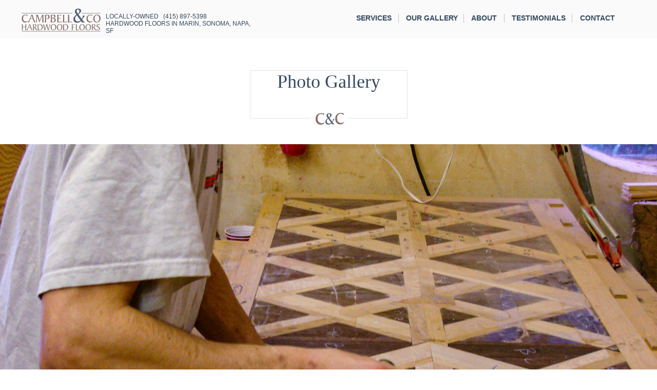

--- FILE ---
content_type: text/html
request_url: http://campbellhardwoodfloors.com/our-gallery.html
body_size: 21730
content:
<!DOCTYPE html>
<html class="nojs html css_verticalspacer" lang="en-US">
 <head>

  <meta http-equiv="Content-type" content="text/html;charset=UTF-8"/>
  <meta name="generator" content="2018.1.1.386"/>
  <meta name="viewport" content="width=device-width, initial-scale=1.0"/>
  
  <script type="text/javascript">
   // Update the 'nojs'/'js' class on the html node
document.documentElement.className = document.documentElement.className.replace(/\bnojs\b/g, 'js');

// Check that all required assets are uploaded and up-to-date
if(typeof Muse == "undefined") window.Muse = {}; window.Muse.assets = {"required":["museutils.js", "museconfig.js", "jquery.musemenu.js", "jquery.watch.js", "webpro.js", "musewpdisclosure.js", "jquery.museresponsive.js", "require.js", "musewpslideshow.js", "jquery.museoverlay.js", "touchswipe.js", "our-gallery.css"], "outOfDate":[]};
</script>
  
  <title>Hardwood Floors in Marin, Sonoma, Napa, and San Francisco&nbsp; |&nbsp; Residential and Commercial Floors&nbsp; |&nbsp; Campbell and Company, since 1976</title>
  <!-- CSS -->
  <link rel="stylesheet" type="text/css" href="css/site_global.css?crc=369299728"/>
  <link rel="stylesheet" type="text/css" href="css/master_interior-master.css?crc=69887933"/>
  <link rel="stylesheet" type="text/css" href="css/our-gallery.css?crc=4097635464" id="pagesheet"/>
  <!-- IE-only CSS -->
  <!--[if lt IE 9]>
  <link rel="stylesheet" type="text/css" href="css/iefonts_our-gallery.css?crc=373595330"/>
  <link rel="stylesheet" type="text/css" href="css/nomq_preview_master_interior-master.css?crc=4047462200"/>
  <link rel="stylesheet" type="text/css" href="css/nomq_our-gallery.css?crc=255386968" id="nomq_pagesheet"/>
  <![endif]-->
  <!-- Other scripts -->
  <script type="text/javascript">
   var __adobewebfontsappname__ = "muse";
</script>
  <!-- JS includes -->
  <script src="https://webfonts.creativecloud.com/alike:n4:default;cabin-condensed:n4:default;open-sans:n7,n6:default;open-sans-condensed:n7:default.js" type="text/javascript"></script>
  <!--[if lt IE 9]>
  <script src="scripts/html5shiv.js?crc=4241844378" type="text/javascript"></script>
  <![endif]-->
    <!--custom head HTML-->
  <script src="https://use.fontawesome.com/ff14f50bdc.js"></script>
 </head>
 <body>

  <div class="breakpoint active" id="bp_infinity" data-min-width="961"><!-- responsive breakpoint node -->
   <div class="clearfix borderbox" id="page"><!-- group -->
    <div class="clearfix grpelem" id="pu14287"><!-- column -->
     <div class="browser_width colelem" id="u14287-bw">
      <div id="u14287"><!-- group -->
       <div class="clearfix" id="u14287_align_to_page">
        <a class="nonblock nontext clip_frame grpelem shared_content" id="u14324" href="index.html" data-href="page:U93" data-sizePolicy="fixed" data-pintopage="page_fixedLeft" data-content-guid="u14324_content"><!-- svg --><img class="svg temp_no_img_src" id="u14325" data-orig-src="images/cc-weblogo-int.svg?crc=366893488" width="160" height="48" alt="" data-mu-svgfallback="images/cc-weblogo-int_poster_.png?crc=332106338" src="images/blank.gif?crc=4208392903"/></a>
        <div class="clearfix grpelem shared_content" id="u75482-6" data-IBE-flags="txtStyleSrc" data-sizePolicy="fixed" data-pintopage="page_fixedLeft" data-content-guid="u75482-6_content"><!-- content -->
         <p id="u75482-2">LOCALLY-OWNED&nbsp;&nbsp; (415) 897-5398</p>
         <p id="u75482-4">HARDWOOD FLOORS IN MARIN, SONOMA, NAPA, SF</p>
        </div>
        <nav class="MenuBar clearfix grpelem" id="menuu14288" data-sizePolicy="fixed" data-pintopage="page_fixedRight"><!-- horizontal box -->
         <div class="MenuItemContainer clearfix grpelem" id="u14296"><!-- vertical box -->
          <a class="nonblock nontext MenuItem MenuItemWithSubMenu transition clearfix colelem" id="u14299" href="our-services.html" data-href="page:U2159"><!-- horizontal box --><div class="MenuItemLabel NoWrap clearfix grpelem" id="u14302-4" data-sizePolicy="fixed" data-pintopage="page_fixedLeft"><!-- content --><p id="u14302-2" class="shared_content" data-content-guid="u14302-2_content">SERVICES</p></div></a>
         </div>
         <div class="MenuItemContainer clearfix grpelem" id="u14289"><!-- vertical box -->
          <a class="nonblock nontext MenuItem MenuItemWithSubMenu MuseMenuActive transition clearfix colelem" id="u14290" href="our-gallery.html" data-href="page:U2183"><!-- horizontal box --><div class="MenuItemLabel NoWrap clearfix grpelem" id="u14293-4" data-sizePolicy="fixed" data-pintopage="page_fixedLeft"><!-- content --><p id="u14293-2" class="shared_content" data-content-guid="u14293-2_content">OUR GALLERY</p></div></a>
         </div>
         <div class="MenuItemContainer clearfix grpelem" id="u14310"><!-- vertical box -->
          <a class="nonblock nontext MenuItem MenuItemWithSubMenu transition clearfix colelem" id="u14311" href="about-us.html" data-href="page:U2231"><!-- horizontal box --><div class="MenuItemLabel NoWrap clearfix grpelem" id="u14312-4" data-sizePolicy="fixed" data-pintopage="page_fixedLeft"><!-- content --><p id="u14312-2" class="shared_content" data-content-guid="u14312-2_content">ABOUT</p></div></a>
         </div>
         <div class="MenuItemContainer clearfix grpelem" id="u14317"><!-- vertical box -->
          <a class="nonblock nontext MenuItem MenuItemWithSubMenu transition clearfix colelem" id="u14320" href="testimonials.html" data-href="page:U4197"><!-- horizontal box --><div class="MenuItemLabel NoWrap clearfix grpelem" id="u14322-4" data-sizePolicy="fixed" data-pintopage="page_fixedLeft"><!-- content --><p id="u14322-2" class="shared_content" data-content-guid="u14322-2_content">TESTIMONIALS</p></div></a>
         </div>
         <div class="MenuItemContainer clearfix grpelem" id="u14303"><!-- vertical box -->
          <a class="nonblock nontext MenuItem MenuItemWithSubMenu transition clearfix colelem" id="u14306" href="request-free-consultation.html" data-href="page:U2255"><!-- horizontal box --><div class="MenuItemLabel NoWrap clearfix grpelem" id="u14309-4" data-sizePolicy="fixed" data-pintopage="page_fixedLeft"><!-- content --><p id="u14309-2" class="shared_content" data-content-guid="u14309-2_content">CONTACT</p></div></a>
         </div>
        </nav>
       </div>
      </div>
     </div>
     <div class="clearfix colelem" id="pu6655-4"><!-- group -->
      <!-- m_editable region-id="editable-static-tag-U6655-BP_infinity" template="our-gallery.html" data-type="html" data-ice-options="disableImageResize,link,txtStyleTarget" -->
      <div class="ts-2--h2 clearfix grpelem shared_content" id="u6655-4" data-muse-uid="U6655" data-muse-type="txt_frame" data-IBE-flags="txtStyleSrc" data-sizePolicy="fixed" data-pintopage="page_fixedCenter" data-content-guid="u6655-4_content"><!-- content -->
       <h2 id="u6655-2">Photo Gallery</h2>
      </div>
      <!-- /m_editable -->
      <div class="clip_frame grpelem" id="u68508" data-sizePolicy="fluidWidthHeight" data-pintopage="page_fixedCenter"><!-- svg -->
       <img class="svg svg_mar temp_no_img_src" id="u68504" data-orig-src="images/cc-white.svg?crc=283777230" onload="this.style.height=(this.offsetWidth*23.200000000000003/68.8)+'px'" alt="" data-mu-svgfallback="images/cc-white_poster_.png?crc=202813087" data-heightwidthratio="0.3333333333333333" data-image-width="69" data-image-height="23" src="images/blank.gif?crc=4208392903"/>
      </div>
     </div>
     <div class="SlideShowWidget clearfix HeroFillFrame colelem" id="slideshowu71738" data-visibility="changed" style="visibility:hidden"><!-- none box -->
      <div class="popup_anchor allow_click_through colelem" data-col-pos="3" id="u71740popup">
       <div class="SlideShowContentPanel clearfix" data-col-pos="3" id="u71740"><!-- stack box -->
        <!-- m_editable region-id="editable-static-tag-U72958-BP_infinity" template="our-gallery.html" data-type="image" data-ice-options="srcAttr=data-src" -->
        <div class="SSSlide clip_frame grpelem" data-col-pos="0" id="u72958" data-muse-uid="U72958" data-muse-type="img_frame"><!-- image -->
         <img class="ImageInclude" data-col-pos="0" id="u72958_img" data-src="images/pre-hardwood-7.jpg?crc=3860254869" src="images/blank.gif?crc=4208392903" alt="" data-width="1200" data-height="1600" data-muse-src="images/pre-hardwood-7.jpg?crc=3860254869"/>
        </div>
        <!-- /m_editable -->
        <!-- m_editable region-id="editable-static-tag-U72882-BP_infinity" template="our-gallery.html" data-type="image" data-ice-options="srcAttr=data-src" -->
        <div class="SSSlide invi clip_frame grpelem" data-col-pos="1" id="u72882" data-muse-uid="U72882" data-muse-type="img_frame"><!-- image -->
         <img class="ImageInclude" data-col-pos="1" id="u72882_img" data-src="images/pre-hardwood-12.jpg?crc=170584910" src="images/blank.gif?crc=4208392903" alt="" data-width="1200" data-height="1385" data-muse-src="images/pre-hardwood-12.jpg?crc=170584910"/>
        </div>
        <!-- /m_editable -->
        <!-- m_editable region-id="editable-static-tag-U73112-BP_infinity" template="our-gallery.html" data-type="image" data-ice-options="srcAttr=data-src" -->
        <div class="SSSlide invi clip_frame grpelem" data-col-pos="2" id="u73112" data-muse-uid="U73112" data-muse-type="img_frame"><!-- image -->
         <img class="ImageInclude" data-col-pos="2" id="u73112_img" data-src="images/spottedgumclassic17.jpg?crc=4278707508" src="images/blank.gif?crc=4208392903" alt="" data-width="1200" data-height="1096" data-muse-src="images/spottedgumclassic17.jpg?crc=4278707508"/>
        </div>
        <!-- /m_editable -->
        <!-- m_editable region-id="editable-static-tag-U73264-BP_infinity" template="our-gallery.html" data-type="image" data-ice-options="srcAttr=data-src" -->
        <div class="SSSlide invi clip_frame grpelem" data-col-pos="3" id="u73264" data-muse-uid="U73264" data-muse-type="img_frame"><!-- image -->
         <img class="ImageInclude" data-col-pos="3" id="u73264_img" data-src="images/spottedgumclassic18.jpg?crc=434279326" src="images/blank.gif?crc=4208392903" alt="" data-width="1200" data-height="1200" data-muse-src="images/spottedgumclassic18.jpg?crc=434279326"/>
        </div>
        <!-- /m_editable -->
        <!-- m_editable region-id="editable-static-tag-U73340-BP_infinity" template="our-gallery.html" data-type="image" data-ice-options="srcAttr=data-src" -->
        <div class="SSSlide invi clip_frame grpelem" data-col-pos="4" id="u73340" data-muse-uid="U73340" data-muse-type="img_frame"><!-- image -->
         <img class="ImageInclude" data-col-pos="4" id="u73340_img" data-src="images/spottedgumclassic19.jpg?crc=3861744687" src="images/blank.gif?crc=4208392903" alt="" data-width="1200" data-height="1489" data-muse-src="images/spottedgumclassic19.jpg?crc=3861744687"/>
        </div>
        <!-- /m_editable -->
        <!-- m_editable region-id="editable-static-tag-U73416-BP_infinity" template="our-gallery.html" data-type="image" data-ice-options="srcAttr=data-src" -->
        <div class="SSSlide invi clip_frame grpelem" data-col-pos="5" id="u73416" data-muse-uid="U73416" data-muse-type="img_frame"><!-- image -->
         <img class="ImageInclude" data-col-pos="5" id="u73416_img" data-src="images/21485_wexford_eng_white_oak_natural.jpg?crc=4024937108" src="images/blank.gif?crc=4208392903" alt="" data-width="1200" data-height="801" data-muse-src="images/21485_wexford_eng_white_oak_natural.jpg?crc=4024937108"/>
        </div>
        <!-- /m_editable -->
        <!-- m_editable region-id="editable-static-tag-U73492-BP_infinity" template="our-gallery.html" data-type="image" data-ice-options="srcAttr=data-src" -->
        <div class="SSSlide invi clip_frame grpelem" data-col-pos="6" id="u73492" data-muse-uid="U73492" data-muse-type="img_frame"><!-- image -->
         <img class="ImageInclude" data-col-pos="6" id="u73492_img" data-src="images/dumont_21913_red_oak_natural_alt.jpg?crc=357723065" src="images/blank.gif?crc=4208392903" alt="" data-width="1200" data-height="802" data-muse-src="images/dumont_21913_red_oak_natural_alt.jpg?crc=357723065"/>
        </div>
        <!-- /m_editable -->
        <!-- m_editable region-id="editable-static-tag-U73644-BP_infinity" template="our-gallery.html" data-type="image" data-ice-options="srcAttr=data-src" -->
        <div class="SSSlide invi clip_frame grpelem" data-col-pos="7" id="u73644" data-muse-uid="U73644" data-muse-type="img_frame"><!-- image -->
         <img class="ImageInclude" data-col-pos="7" id="u73644_img" data-src="images/20029_mount_castle_oak_seashell.jpg?crc=4073672663" src="images/blank.gif?crc=4208392903" alt="" data-width="1200" data-height="800" data-muse-src="images/20029_mount_castle_oak_seashell.jpg?crc=4073672663"/>
        </div>
        <!-- /m_editable -->
        <!-- m_editable region-id="editable-static-tag-U73720-BP_infinity" template="our-gallery.html" data-type="image" data-ice-options="srcAttr=data-src" -->
        <div class="SSSlide invi clip_frame grpelem" data-col-pos="8" id="u73720" data-muse-uid="U73720" data-muse-type="img_frame"><!-- image -->
         <img class="ImageInclude" data-col-pos="8" id="u73720_img" data-src="images/oakcoffeebean.jpg?crc=18557320" src="images/blank.gif?crc=4208392903" alt="" data-width="1200" data-height="800" data-muse-src="images/oakcoffeebean.jpg?crc=18557320"/>
        </div>
        <!-- /m_editable -->
        <!-- m_editable region-id="editable-static-tag-U73796-BP_infinity" template="our-gallery.html" data-type="image" data-ice-options="srcAttr=data-src" -->
        <div class="SSSlide invi clip_frame grpelem" data-col-pos="9" id="u73796" data-muse-uid="U73796" data-muse-type="img_frame"><!-- image -->
         <img class="ImageInclude" data-col-pos="9" id="u73796_img" data-src="images/chatelaine_ebony_oak.jpg?crc=3902575399" src="images/blank.gif?crc=4208392903" alt="" data-width="1200" data-height="1151" data-muse-src="images/chatelaine_ebony_oak.jpg?crc=3902575399"/>
        </div>
        <!-- /m_editable -->
        <!-- m_editable region-id="editable-static-tag-U74425-BP_infinity" template="our-gallery.html" data-type="image" data-ice-options="srcAttr=data-src" -->
        <div class="SSSlide invi clip_frame grpelem" data-col-pos="10" id="u74425" data-muse-uid="U74425" data-muse-type="img_frame"><!-- image -->
         <img class="ImageInclude" data-col-pos="10" id="u74425_img" data-src="images/sydney-hardwood-2.jpg?crc=4088998204" src="images/blank.gif?crc=4208392903" alt="" data-width="1200" data-height="1200" data-muse-src="images/sydney-hardwood-2.jpg?crc=4088998204"/>
        </div>
        <!-- /m_editable -->
        <!-- m_editable region-id="editable-static-tag-U74489-BP_infinity" template="our-gallery.html" data-type="image" data-ice-options="srcAttr=data-src" -->
        <div class="SSSlide invi clip_frame grpelem" data-col-pos="11" id="u74489" data-muse-uid="U74489" data-muse-type="img_frame"><!-- image -->
         <img class="ImageInclude" data-col-pos="11" id="u74489_img" data-src="images/sydney-hardwood-3.jpg?crc=4177884871" src="images/blank.gif?crc=4208392903" alt="" data-width="1200" data-height="1200" data-muse-src="images/sydney-hardwood-3.jpg?crc=4177884871"/>
        </div>
        <!-- /m_editable -->
        <!-- m_editable region-id="editable-static-tag-U74553-BP_infinity" template="our-gallery.html" data-type="image" data-ice-options="srcAttr=data-src" -->
        <div class="SSSlide invi clip_frame grpelem" data-col-pos="12" id="u74553" data-muse-uid="U74553" data-muse-type="img_frame"><!-- image -->
         <img class="ImageInclude" data-col-pos="12" id="u74553_img" data-src="images/sydney-hardwood-6.jpg?crc=4280279531" src="images/blank.gif?crc=4208392903" alt="" data-width="1200" data-height="799" data-muse-src="images/sydney-hardwood-6.jpg?crc=4280279531"/>
        </div>
        <!-- /m_editable -->
        <!-- m_editable region-id="editable-static-tag-U74696-BP_infinity" template="our-gallery.html" data-type="image" data-ice-options="srcAttr=data-src" -->
        <div class="SSSlide invi clip_frame grpelem" data-col-pos="13" id="u74696" data-muse-uid="U74696" data-muse-type="img_frame"><!-- image -->
         <img class="ImageInclude" data-col-pos="13" id="u74696_img" data-src="images/sydney-hardwood-7.jpg?crc=373550908" src="images/blank.gif?crc=4208392903" alt="" data-width="1424" data-height="600" data-muse-src="images/sydney-hardwood-7.jpg?crc=373550908"/>
        </div>
        <!-- /m_editable -->
        <!-- m_editable region-id="editable-static-tag-U74796-BP_infinity" template="our-gallery.html" data-type="image" data-ice-options="srcAttr=data-src" -->
        <div class="SSSlide invi clip_frame grpelem" data-col-pos="14" id="u74796" data-muse-uid="U74796" data-muse-type="img_frame"><!-- image -->
         <img class="ImageInclude" data-col-pos="14" id="u74796_img" data-src="images/jarrah-hardwood-1.jpg?crc=4126831083" src="images/blank.gif?crc=4208392903" alt="" data-width="1200" data-height="800" data-muse-src="images/jarrah-hardwood-1.jpg?crc=4126831083"/>
        </div>
        <!-- /m_editable -->
        <!-- m_editable region-id="editable-static-tag-U74860-BP_infinity" template="our-gallery.html" data-type="image" data-ice-options="srcAttr=data-src" -->
        <div class="SSSlide invi clip_frame grpelem" data-col-pos="15" id="u74860" data-muse-uid="U74860" data-muse-type="img_frame"><!-- image -->
         <img class="ImageInclude" data-col-pos="15" id="u74860_img" data-src="images/jarrah-hardwood-4.jpg?crc=4212915832" src="images/blank.gif?crc=4208392903" alt="" data-width="1200" data-height="779" data-muse-src="images/jarrah-hardwood-4.jpg?crc=4212915832"/>
        </div>
        <!-- /m_editable -->
        <!-- m_editable region-id="editable-static-tag-U74924-BP_infinity" template="our-gallery.html" data-type="image" data-ice-options="srcAttr=data-src" -->
        <div class="SSSlide invi clip_frame grpelem" data-col-pos="16" id="u74924" data-muse-uid="U74924" data-muse-type="img_frame"><!-- image -->
         <img class="ImageInclude" data-col-pos="16" id="u74924_img" data-src="images/jarrah-hardwood-5.jpg?crc=4150413404" src="images/blank.gif?crc=4208392903" alt="" data-width="1200" data-height="1439" data-muse-src="images/jarrah-hardwood-5.jpg?crc=4150413404"/>
        </div>
        <!-- /m_editable -->
        <!-- m_editable region-id="editable-static-tag-U74988-BP_infinity" template="our-gallery.html" data-type="image" data-ice-options="srcAttr=data-src" -->
        <div class="SSSlide invi clip_frame grpelem" data-col-pos="17" id="u74988" data-muse-uid="U74988" data-muse-type="img_frame"><!-- image -->
         <img class="ImageInclude" data-col-pos="17" id="u74988_img" data-src="images/jarrah-hardwood-8.jpg?crc=47132868" src="images/blank.gif?crc=4208392903" alt="" data-width="1200" data-height="800" data-muse-src="images/jarrah-hardwood-8.jpg?crc=47132868"/>
        </div>
        <!-- /m_editable -->
        <!-- m_editable region-id="editable-static-tag-U75080-BP_infinity" template="our-gallery.html" data-type="image" data-ice-options="srcAttr=data-src" -->
        <div class="SSSlide invi clip_frame grpelem" data-col-pos="18" id="u75080" data-muse-uid="U75080" data-muse-type="img_frame"><!-- image -->
         <img class="ImageInclude" data-col-pos="18" id="u75080_img" data-src="images/aus-beech-hardwood-01.jpg?crc=238777328" src="images/blank.gif?crc=4208392903" alt="" data-width="1200" data-height="800" data-muse-src="images/aus-beech-hardwood-01.jpg?crc=238777328"/>
        </div>
        <!-- /m_editable -->
        <!-- m_editable region-id="editable-static-tag-U75144-BP_infinity" template="our-gallery.html" data-type="image" data-ice-options="srcAttr=data-src" -->
        <div class="SSSlide invi clip_frame grpelem" data-col-pos="19" id="u75144" data-muse-uid="U75144" data-muse-type="img_frame"><!-- image -->
         <img class="ImageInclude" data-col-pos="19" id="u75144_img" data-src="images/aus-beech-hardwood-02.jpg?crc=3984565359" src="images/blank.gif?crc=4208392903" alt="" data-width="1200" data-height="800" data-muse-src="images/aus-beech-hardwood-02.jpg?crc=3984565359"/>
        </div>
        <!-- /m_editable -->
        <!-- m_editable region-id="editable-static-tag-U75208-BP_infinity" template="our-gallery.html" data-type="image" data-ice-options="srcAttr=data-src" -->
        <div class="SSSlide invi clip_frame grpelem" data-col-pos="20" id="u75208" data-muse-uid="U75208" data-muse-type="img_frame"><!-- image -->
         <img class="ImageInclude" data-col-pos="20" id="u75208_img" data-src="images/aus-beech-hardwood-03.jpg?crc=4155550708" src="images/blank.gif?crc=4208392903" alt="" data-width="2182" data-height="600" data-muse-src="images/aus-beech-hardwood-03.jpg?crc=4155550708"/>
        </div>
        <!-- /m_editable -->
        <!-- m_editable region-id="editable-static-tag-U75284-BP_infinity" template="our-gallery.html" data-type="image" data-ice-options="srcAttr=data-src" -->
        <div class="SSSlide invi clip_frame grpelem" data-col-pos="21" id="u75284" data-muse-uid="U75284" data-muse-type="img_frame"><!-- image -->
         <img class="ImageInclude" data-col-pos="21" id="u75284_img" data-src="images/sapele-hardwood-3.jpg?crc=131950434" src="images/blank.gif?crc=4208392903" alt="" data-width="1200" data-height="800" data-muse-src="images/sapele-hardwood-3.jpg?crc=131950434"/>
        </div>
        <!-- /m_editable -->
        <!-- m_editable region-id="editable-static-tag-U75436-BP_infinity" template="our-gallery.html" data-type="image" data-ice-options="srcAttr=data-src" -->
        <div class="SSSlide invi clip_frame grpelem" data-col-pos="22" id="u75436" data-muse-uid="U75436" data-muse-type="img_frame"><!-- image -->
         <img class="ImageInclude" data-col-pos="22" id="u75436_img" data-src="images/sapele-hardwood-8a.jpg?crc=4107114398" src="images/blank.gif?crc=4208392903" alt="" data-width="1200" data-height="631" data-muse-src="images/sapele-hardwood-8a.jpg?crc=4107114398"/>
        </div>
        <!-- /m_editable -->
        <!-- m_editable region-id="editable-static-tag-U75360-BP_infinity" template="our-gallery.html" data-type="image" data-ice-options="srcAttr=data-src" -->
        <div class="SSSlide invi clip_frame grpelem" data-col-pos="23" id="u75360" data-muse-uid="U75360" data-muse-type="img_frame"><!-- image -->
         <img class="ImageInclude" data-col-pos="23" id="u75360_img" data-src="images/sapele-hardwood-4.jpg?crc=4138831924" src="images/blank.gif?crc=4208392903" alt="" data-width="1200" data-height="1286" data-muse-src="images/sapele-hardwood-4.jpg?crc=4138831924"/>
        </div>
        <!-- /m_editable -->
       </div>
      </div>
      <div class="clearfix colelem" id="pu71756"><!-- group -->
       <div class="popup_anchor allow_click_through grpelem" data-col-pos="4" id="u71756popup">
        <div class="SlideShowCaptionPanel clearfix" data-col-pos="4" id="u71756"><!-- stack box -->
         <!-- m_editable region-id="editable-static-tag-U72976-BP_infinity" template="our-gallery.html" data-type="html" data-ice-options="disableImageResize,link,txtStyleTarget" -->
         <div class="SSSlideCaption clearfix grpelem" data-col-pos="0" id="u72976-4" data-muse-uid="U72976" data-muse-type="txt_frame" data-IBE-flags="txtStyleSrc"><!-- content -->
          <div id="u72976-3" class="shared_content" data-content-guid="u72976-3_content">
           <p>Custom Hand-Cut, Inlaid Detail</p>
          </div>
         </div>
         <!-- /m_editable -->
         <!-- m_editable region-id="editable-static-tag-U72900-BP_infinity" template="our-gallery.html" data-type="html" data-ice-options="disableImageResize,link,txtStyleTarget" -->
         <div class="SSSlideCaption invi clearfix grpelem" data-col-pos="1" id="u72900-4" data-muse-uid="U72900" data-muse-type="txt_frame" data-IBE-flags="txtStyleSrc"><!-- content -->
          <div id="u72900-3" class="shared_content" data-content-guid="u72900-3_content">
           <p>Custom Hand-Cut, Inlaid Detail</p>
          </div>
         </div>
         <!-- /m_editable -->
         <!-- m_editable region-id="editable-static-tag-U73130-BP_infinity" template="our-gallery.html" data-type="html" data-ice-options="disableImageResize,link,txtStyleTarget" -->
         <div class="SSSlideCaption invi clearfix grpelem" data-col-pos="2" id="u73130-4" data-muse-uid="U73130" data-muse-type="txt_frame" data-IBE-flags="txtStyleSrc"><!-- content -->
          <div id="u73130-3" class="shared_content" data-content-guid="u73130-3_content">
           <p>Spotted Gum Classic</p>
          </div>
         </div>
         <!-- /m_editable -->
         <!-- m_editable region-id="editable-static-tag-U73282-BP_infinity" template="our-gallery.html" data-type="html" data-ice-options="disableImageResize,link,txtStyleTarget" -->
         <div class="SSSlideCaption invi clearfix grpelem" data-col-pos="3" id="u73282-4" data-muse-uid="U73282" data-muse-type="txt_frame" data-IBE-flags="txtStyleSrc"><!-- content -->
          <div id="u73282-3" class="shared_content" data-content-guid="u73282-3_content">
           <p>Spotted Gum Classic</p>
          </div>
         </div>
         <!-- /m_editable -->
         <!-- m_editable region-id="editable-static-tag-U73358-BP_infinity" template="our-gallery.html" data-type="html" data-ice-options="disableImageResize,link,txtStyleTarget" -->
         <div class="SSSlideCaption invi clearfix grpelem" data-col-pos="4" id="u73358-4" data-muse-uid="U73358" data-muse-type="txt_frame" data-IBE-flags="txtStyleSrc"><!-- content -->
          <div id="u73358-3" class="shared_content" data-content-guid="u73358-3_content">
           <p>Spotted Gum Classic</p>
          </div>
         </div>
         <!-- /m_editable -->
         <!-- m_editable region-id="editable-static-tag-U73434-BP_infinity" template="our-gallery.html" data-type="html" data-ice-options="disableImageResize,link,txtStyleTarget" -->
         <div class="SSSlideCaption invi clearfix grpelem" data-col-pos="5" id="u73434-4" data-muse-uid="U73434" data-muse-type="txt_frame" data-IBE-flags="txtStyleSrc"><!-- content -->
          <div id="u73434-3" class="shared_content" data-content-guid="u73434-3_content">
           <p>Wexford English White Oak, Natural</p>
          </div>
         </div>
         <!-- /m_editable -->
         <!-- m_editable region-id="editable-static-tag-U73510-BP_infinity" template="our-gallery.html" data-type="html" data-ice-options="disableImageResize,link,txtStyleTarget" -->
         <div class="SSSlideCaption invi clearfix grpelem" data-col-pos="6" id="u73510-4" data-muse-uid="U73510" data-muse-type="txt_frame" data-IBE-flags="txtStyleSrc"><!-- content -->
          <div id="u73510-3" class="shared_content" data-content-guid="u73510-3_content">
           <p>Dumont Red Oak, Natural</p>
          </div>
         </div>
         <!-- /m_editable -->
         <!-- m_editable region-id="editable-static-tag-U73662-BP_infinity" template="our-gallery.html" data-type="html" data-ice-options="disableImageResize,link,txtStyleTarget" -->
         <div class="SSSlideCaption invi clearfix grpelem" data-col-pos="7" id="u73662-4" data-muse-uid="U73662" data-muse-type="txt_frame" data-IBE-flags="txtStyleSrc"><!-- content -->
          <div id="u73662-3" class="shared_content" data-content-guid="u73662-3_content">
           <p>Mount Castle Oak, Seashell</p>
          </div>
         </div>
         <!-- /m_editable -->
         <!-- m_editable region-id="editable-static-tag-U73738-BP_infinity" template="our-gallery.html" data-type="html" data-ice-options="disableImageResize,link,txtStyleTarget" -->
         <div class="SSSlideCaption invi clearfix grpelem" data-col-pos="8" id="u73738-4" data-muse-uid="U73738" data-muse-type="txt_frame" data-IBE-flags="txtStyleSrc"><!-- content -->
          <div id="u73738-3" class="shared_content" data-content-guid="u73738-3_content">
           <p>Oak Coffee Bean</p>
          </div>
         </div>
         <!-- /m_editable -->
         <!-- m_editable region-id="editable-static-tag-U73814-BP_infinity" template="our-gallery.html" data-type="html" data-ice-options="disableImageResize,link,txtStyleTarget" -->
         <div class="SSSlideCaption invi clearfix grpelem" data-col-pos="9" id="u73814-4" data-muse-uid="U73814" data-muse-type="txt_frame" data-IBE-flags="txtStyleSrc"><!-- content -->
          <div id="u73814-3" class="shared_content" data-content-guid="u73814-3_content">
           <p>Chatelaine Ebony Oak</p>
          </div>
         </div>
         <!-- /m_editable -->
         <!-- m_editable region-id="editable-static-tag-U74443-BP_infinity" template="our-gallery.html" data-type="html" data-ice-options="disableImageResize,link,txtStyleTarget" -->
         <div class="SSSlideCaption invi clearfix grpelem" data-col-pos="10" id="u74443-4" data-muse-uid="U74443" data-muse-type="txt_frame" data-IBE-flags="txtStyleSrc"><!-- content -->
          <div id="u74443-3" class="shared_content" data-content-guid="u74443-3_content">
           <p>Sydney Blue Gum</p>
          </div>
         </div>
         <!-- /m_editable -->
         <!-- m_editable region-id="editable-static-tag-U74507-BP_infinity" template="our-gallery.html" data-type="html" data-ice-options="disableImageResize,link,txtStyleTarget" -->
         <div class="SSSlideCaption invi clearfix grpelem" data-col-pos="11" id="u74507-4" data-muse-uid="U74507" data-muse-type="txt_frame" data-IBE-flags="txtStyleSrc"><!-- content -->
          <div id="u74507-3" class="shared_content" data-content-guid="u74507-3_content">
           <p>Sydney Blue Gum</p>
          </div>
         </div>
         <!-- /m_editable -->
         <!-- m_editable region-id="editable-static-tag-U74571-BP_infinity" template="our-gallery.html" data-type="html" data-ice-options="disableImageResize,link,txtStyleTarget" -->
         <div class="SSSlideCaption invi clearfix grpelem" data-col-pos="12" id="u74571-4" data-muse-uid="U74571" data-muse-type="txt_frame" data-IBE-flags="txtStyleSrc"><!-- content -->
          <div id="u74571-3" class="shared_content" data-content-guid="u74571-3_content">
           <p>Sydney Blue Gum</p>
          </div>
         </div>
         <!-- /m_editable -->
         <!-- m_editable region-id="editable-static-tag-U74714-BP_infinity" template="our-gallery.html" data-type="html" data-ice-options="disableImageResize,link,txtStyleTarget" -->
         <div class="SSSlideCaption invi clearfix grpelem" data-col-pos="13" id="u74714-4" data-muse-uid="U74714" data-muse-type="txt_frame" data-IBE-flags="txtStyleSrc"><!-- content -->
          <div id="u74714-3" class="shared_content" data-content-guid="u74714-3_content">
           <p>Sydney Blue Gum</p>
          </div>
         </div>
         <!-- /m_editable -->
         <!-- m_editable region-id="editable-static-tag-U74814-BP_infinity" template="our-gallery.html" data-type="html" data-ice-options="disableImageResize,link,txtStyleTarget" -->
         <div class="SSSlideCaption invi clearfix grpelem" data-col-pos="14" id="u74814-4" data-muse-uid="U74814" data-muse-type="txt_frame" data-IBE-flags="txtStyleSrc"><!-- content -->
          <div id="u74814-3" class="shared_content" data-content-guid="u74814-3_content">
           <p>Australian Jarrah Classic</p>
          </div>
         </div>
         <!-- /m_editable -->
         <!-- m_editable region-id="editable-static-tag-U74878-BP_infinity" template="our-gallery.html" data-type="html" data-ice-options="disableImageResize,link,txtStyleTarget" -->
         <div class="SSSlideCaption invi clearfix grpelem" data-col-pos="15" id="u74878-4" data-muse-uid="U74878" data-muse-type="txt_frame" data-IBE-flags="txtStyleSrc"><!-- content -->
          <div id="u74878-3" class="shared_content" data-content-guid="u74878-3_content">
           <p>Australian Jarrah Classic</p>
          </div>
         </div>
         <!-- /m_editable -->
         <!-- m_editable region-id="editable-static-tag-U74942-BP_infinity" template="our-gallery.html" data-type="html" data-ice-options="disableImageResize,link,txtStyleTarget" -->
         <div class="SSSlideCaption invi clearfix grpelem" data-col-pos="16" id="u74942-4" data-muse-uid="U74942" data-muse-type="txt_frame" data-IBE-flags="txtStyleSrc"><!-- content -->
          <div id="u74942-3" class="shared_content" data-content-guid="u74942-3_content">
           <p>Australian Jarrah Classic</p>
          </div>
         </div>
         <!-- /m_editable -->
         <!-- m_editable region-id="editable-static-tag-U75006-BP_infinity" template="our-gallery.html" data-type="html" data-ice-options="disableImageResize,link,txtStyleTarget" -->
         <div class="SSSlideCaption invi clearfix grpelem" data-col-pos="17" id="u75006-4" data-muse-uid="U75006" data-muse-type="txt_frame" data-IBE-flags="txtStyleSrc"><!-- content -->
          <div id="u75006-3" class="shared_content" data-content-guid="u75006-3_content">
           <p>Australian Jarrah Classic</p>
          </div>
         </div>
         <!-- /m_editable -->
         <!-- m_editable region-id="editable-static-tag-U75098-BP_infinity" template="our-gallery.html" data-type="html" data-ice-options="disableImageResize,link,txtStyleTarget" -->
         <div class="SSSlideCaption invi clearfix grpelem" data-col-pos="18" id="u75098-4" data-muse-uid="U75098" data-muse-type="txt_frame" data-IBE-flags="txtStyleSrc"><!-- content -->
          <div id="u75098-3" class="shared_content" data-content-guid="u75098-3_content">
           <p>Australian Beech</p>
          </div>
         </div>
         <!-- /m_editable -->
         <!-- m_editable region-id="editable-static-tag-U75162-BP_infinity" template="our-gallery.html" data-type="html" data-ice-options="disableImageResize,link,txtStyleTarget" -->
         <div class="SSSlideCaption invi clearfix grpelem" data-col-pos="19" id="u75162-4" data-muse-uid="U75162" data-muse-type="txt_frame" data-IBE-flags="txtStyleSrc"><!-- content -->
          <div id="u75162-3" class="shared_content" data-content-guid="u75162-3_content">
           <p>Australian Black Beech</p>
          </div>
         </div>
         <!-- /m_editable -->
         <!-- m_editable region-id="editable-static-tag-U75226-BP_infinity" template="our-gallery.html" data-type="html" data-ice-options="disableImageResize,link,txtStyleTarget" -->
         <div class="SSSlideCaption invi clearfix grpelem" data-col-pos="20" id="u75226-4" data-muse-uid="U75226" data-muse-type="txt_frame" data-IBE-flags="txtStyleSrc"><!-- content -->
          <div id="u75226-3" class="shared_content" data-content-guid="u75226-3_content">
           <p>Australian Beech</p>
          </div>
         </div>
         <!-- /m_editable -->
         <!-- m_editable region-id="editable-static-tag-U75302-BP_infinity" template="our-gallery.html" data-type="html" data-ice-options="disableImageResize,link,txtStyleTarget" -->
         <div class="SSSlideCaption invi clearfix grpelem" data-col-pos="21" id="u75302-4" data-muse-uid="U75302" data-muse-type="txt_frame" data-IBE-flags="txtStyleSrc"><!-- content -->
          <div id="u75302-3" class="shared_content" data-content-guid="u75302-3_content">
           <p>African Sapele</p>
          </div>
         </div>
         <!-- /m_editable -->
         <!-- m_editable region-id="editable-static-tag-U75454-BP_infinity" template="our-gallery.html" data-type="html" data-ice-options="disableImageResize,link,txtStyleTarget" -->
         <div class="SSSlideCaption invi clearfix grpelem" data-col-pos="22" id="u75454-4" data-muse-uid="U75454" data-muse-type="txt_frame" data-IBE-flags="txtStyleSrc"><!-- content -->
          <div id="u75454-3" class="shared_content" data-content-guid="u75454-3_content">
           <p>African Sapele</p>
          </div>
         </div>
         <!-- /m_editable -->
         <!-- m_editable region-id="editable-static-tag-U75378-BP_infinity" template="our-gallery.html" data-type="html" data-ice-options="disableImageResize,link,txtStyleTarget" -->
         <div class="SSSlideCaption invi clearfix grpelem" data-col-pos="23" id="u75378-4" data-muse-uid="U75378" data-muse-type="txt_frame" data-IBE-flags="txtStyleSrc"><!-- content -->
          <div id="u75378-3" class="shared_content" data-content-guid="u75378-3_content">
           <p>African Sapele</p>
          </div>
         </div>
         <!-- /m_editable -->
        </div>
       </div>
       <div class="popup_anchor allow_click_through grpelem" data-col-pos="0" id="u71761-4popup">
        <!-- m_editable region-id="editable-static-tag-U71761-BP_infinity" template="our-gallery.html" data-type="html" data-ice-options="disableImageResize,link,clickable,txtStyleTarget" -->
        <div class="SSPreviousButton clearfix" data-col-pos="0" id="u71761-4" data-muse-uid="U71761" data-muse-type="txt_frame" data-IBE-flags="txtStyleSrc"><!-- content -->
         <div id="u71761-3" class="shared_content" data-content-guid="u71761-3_content">
          <p>&lt;</p>
         </div>
        </div>
        <!-- /m_editable -->
       </div>
       <div class="popup_anchor allow_click_through grpelem" data-col-pos="1" id="u71747-4popup">
        <!-- m_editable region-id="editable-static-tag-U71747-BP_infinity" template="our-gallery.html" data-type="html" data-ice-options="disableImageResize,link,clickable,txtStyleTarget" -->
        <div class="SSNextButton clearfix" data-col-pos="1" id="u71747-4" data-muse-uid="U71747" data-muse-type="txt_frame" data-IBE-flags="txtStyleSrc"><!-- content -->
         <div id="u71747-3" class="shared_content" data-content-guid="u71747-3_content">
          <p>&gt;</p>
         </div>
        </div>
        <!-- /m_editable -->
       </div>
      </div>
      <div class="popup_anchor allow_click_through colelem" data-col-pos="2" id="u71748popup">
       <div class="SSSlideLinks clearfix" data-col-pos="2" id="u71748" data-height-width-ratio="0.14833333333333334"><!-- horizontal-rows box -->
        <div class="clearfix grpelem" id="pu72936"><!-- column -->
         <!-- m_editable region-id="editable-static-tag-U72936-BP_infinity" template="our-gallery.html" data-type="image" data-ice-options="clickable" -->
         <div class="SSSlideLink clip_frame colelem" data-col-pos="0" id="u72936" data-muse-uid="U72936" data-muse-type="img_frame"><!-- image -->
          <img class="block temp_no_img_src" data-col-pos="0" id="u72936_img" data-orig-src="images/pre-hardwood-7-crop-u72936.jpg?crc=3971345299" alt="" data-muse-src="images/pre-hardwood-7-crop-u72936.jpg?crc=3971345299" data-heightwidthratio="1" data-image-width="84" data-image-height="84" src="images/blank.gif?crc=4208392903"/>
         </div>
         <!-- /m_editable -->
         <!-- m_editable region-id="editable-static-tag-U74535-BP_infinity" template="our-gallery.html" data-type="image" data-ice-options="clickable" -->
         <div class="SSSlideLink clip_frame colelem" data-col-pos="12" id="u74535" data-muse-uid="U74535" data-muse-type="img_frame"><!-- image -->
          <img class="block temp_no_img_src" data-col-pos="12" id="u74535_img" data-orig-src="images/sydney-hardwood-6-crop-u74535.jpg?crc=205675399" alt="" data-muse-src="images/sydney-hardwood-6-crop-u74535.jpg?crc=205675399" data-heightwidthratio="1" data-image-width="84" data-image-height="84" src="images/blank.gif?crc=4208392903"/>
         </div>
         <!-- /m_editable -->
        </div>
        <div class="clearfix grpelem" id="pu72860"><!-- column -->
         <!-- m_editable region-id="editable-static-tag-U72860-BP_infinity" template="our-gallery.html" data-type="image" data-ice-options="clickable" -->
         <div class="SSSlideLink clip_frame colelem" data-col-pos="1" id="u72860" data-muse-uid="U72860" data-muse-type="img_frame"><!-- image -->
          <img class="block temp_no_img_src" data-col-pos="1" id="u72860_img" data-orig-src="images/pre-hardwood-12-crop-u72860.jpg?crc=3984329291" alt="" data-muse-src="images/pre-hardwood-12-crop-u72860.jpg?crc=3984329291" data-heightwidthratio="1" data-image-width="84" data-image-height="84" src="images/blank.gif?crc=4208392903"/>
         </div>
         <!-- /m_editable -->
         <!-- m_editable region-id="editable-static-tag-U74674-BP_infinity" template="our-gallery.html" data-type="image" data-ice-options="clickable" -->
         <div class="SSSlideLink clip_frame colelem" data-col-pos="13" id="u74674" data-muse-uid="U74674" data-muse-type="img_frame"><!-- image -->
          <img class="block temp_no_img_src" data-col-pos="13" id="u74674_img" data-orig-src="images/sydney-hardwood-7-crop-u74674.jpg?crc=3881511247" alt="" data-muse-src="images/sydney-hardwood-7-crop-u74674.jpg?crc=3881511247" data-heightwidthratio="1" data-image-width="84" data-image-height="84" src="images/blank.gif?crc=4208392903"/>
         </div>
         <!-- /m_editable -->
        </div>
        <div class="clearfix grpelem" id="pu73090"><!-- column -->
         <!-- m_editable region-id="editable-static-tag-U73090-BP_infinity" template="our-gallery.html" data-type="image" data-ice-options="clickable" -->
         <div class="SSSlideLink clip_frame colelem" data-col-pos="2" id="u73090" data-muse-uid="U73090" data-muse-type="img_frame"><!-- image -->
          <img class="block temp_no_img_src" data-col-pos="2" id="u73090_img" data-orig-src="images/spottedgumclassic17-crop-u73090.jpg?crc=240662202" alt="" data-muse-src="images/spottedgumclassic17-crop-u73090.jpg?crc=240662202" data-heightwidthratio="1" data-image-width="84" data-image-height="84" src="images/blank.gif?crc=4208392903"/>
         </div>
         <!-- /m_editable -->
         <!-- m_editable region-id="editable-static-tag-U74774-BP_infinity" template="our-gallery.html" data-type="image" data-ice-options="clickable" -->
         <div class="SSSlideLink clip_frame colelem" data-col-pos="14" id="u74774" data-muse-uid="U74774" data-muse-type="img_frame"><!-- image -->
          <img class="block temp_no_img_src" data-col-pos="14" id="u74774_img" data-orig-src="images/jarrah-hardwood-1-crop-u74774.jpg?crc=146748118" alt="" data-muse-src="images/jarrah-hardwood-1-crop-u74774.jpg?crc=146748118" data-heightwidthratio="1" data-image-width="84" data-image-height="84" src="images/blank.gif?crc=4208392903"/>
         </div>
         <!-- /m_editable -->
        </div>
        <div class="clearfix grpelem" id="pu73242"><!-- column -->
         <!-- m_editable region-id="editable-static-tag-U73242-BP_infinity" template="our-gallery.html" data-type="image" data-ice-options="clickable" -->
         <div class="SSSlideLink clip_frame colelem" data-col-pos="3" id="u73242" data-muse-uid="U73242" data-muse-type="img_frame"><!-- image -->
          <img class="block temp_no_img_src" data-col-pos="3" id="u73242_img" data-orig-src="images/spottedgumclassic18126x126.jpg?crc=403024662" alt="" data-muse-src="images/spottedgumclassic18126x126.jpg?crc=403024662" data-heightwidthratio="1" data-image-width="84" data-image-height="84" src="images/blank.gif?crc=4208392903"/>
         </div>
         <!-- /m_editable -->
         <!-- m_editable region-id="editable-static-tag-U74842-BP_infinity" template="our-gallery.html" data-type="image" data-ice-options="clickable" -->
         <div class="SSSlideLink clip_frame colelem" data-col-pos="15" id="u74842" data-muse-uid="U74842" data-muse-type="img_frame"><!-- image -->
          <img class="block temp_no_img_src" data-col-pos="15" id="u74842_img" data-orig-src="images/jarrah-hardwood-4-crop-u74842.jpg?crc=4164303235" alt="" data-muse-src="images/jarrah-hardwood-4-crop-u74842.jpg?crc=4164303235" data-heightwidthratio="1" data-image-width="84" data-image-height="84" src="images/blank.gif?crc=4208392903"/>
         </div>
         <!-- /m_editable -->
        </div>
        <div class="clearfix grpelem" id="pu73318"><!-- column -->
         <!-- m_editable region-id="editable-static-tag-U73318-BP_infinity" template="our-gallery.html" data-type="image" data-ice-options="clickable" -->
         <div class="SSSlideLink clip_frame colelem" data-col-pos="4" id="u73318" data-muse-uid="U73318" data-muse-type="img_frame"><!-- image -->
          <img class="block temp_no_img_src" data-col-pos="4" id="u73318_img" data-orig-src="images/spottedgumclassic19-crop-u73318.jpg?crc=4197455929" alt="" data-muse-src="images/spottedgumclassic19-crop-u73318.jpg?crc=4197455929" data-heightwidthratio="1" data-image-width="84" data-image-height="84" src="images/blank.gif?crc=4208392903"/>
         </div>
         <!-- /m_editable -->
         <!-- m_editable region-id="editable-static-tag-U74906-BP_infinity" template="our-gallery.html" data-type="image" data-ice-options="clickable" -->
         <div class="SSSlideLink clip_frame colelem" data-col-pos="16" id="u74906" data-muse-uid="U74906" data-muse-type="img_frame"><!-- image -->
          <img class="block temp_no_img_src" data-col-pos="16" id="u74906_img" data-orig-src="images/jarrah-hardwood-5-crop-u74906.jpg?crc=4249959115" alt="" data-muse-src="images/jarrah-hardwood-5-crop-u74906.jpg?crc=4249959115" data-heightwidthratio="1" data-image-width="84" data-image-height="84" src="images/blank.gif?crc=4208392903"/>
         </div>
         <!-- /m_editable -->
        </div>
        <div class="clearfix grpelem" id="pu73394"><!-- column -->
         <!-- m_editable region-id="editable-static-tag-U73394-BP_infinity" template="our-gallery.html" data-type="image" data-ice-options="clickable" -->
         <div class="SSSlideLink clip_frame colelem" data-col-pos="5" id="u73394" data-muse-uid="U73394" data-muse-type="img_frame"><!-- image -->
          <img class="block temp_no_img_src" data-col-pos="5" id="u73394_img" data-orig-src="images/21485_wexford_eng_white_oak_natural-crop-u73394.jpg?crc=3861060202" alt="" data-muse-src="images/21485_wexford_eng_white_oak_natural-crop-u73394.jpg?crc=3861060202" data-heightwidthratio="1" data-image-width="84" data-image-height="84" src="images/blank.gif?crc=4208392903"/>
         </div>
         <!-- /m_editable -->
         <!-- m_editable region-id="editable-static-tag-U74970-BP_infinity" template="our-gallery.html" data-type="image" data-ice-options="clickable" -->
         <div class="SSSlideLink clip_frame colelem" data-col-pos="17" id="u74970" data-muse-uid="U74970" data-muse-type="img_frame"><!-- image -->
          <img class="block temp_no_img_src" data-col-pos="17" id="u74970_img" data-orig-src="images/jarrah-hardwood-8-crop-u74970.jpg?crc=415778075" alt="" data-muse-src="images/jarrah-hardwood-8-crop-u74970.jpg?crc=415778075" data-heightwidthratio="1" data-image-width="84" data-image-height="84" src="images/blank.gif?crc=4208392903"/>
         </div>
         <!-- /m_editable -->
        </div>
        <div class="clearfix grpelem" id="pu73470"><!-- column -->
         <!-- m_editable region-id="editable-static-tag-U73470-BP_infinity" template="our-gallery.html" data-type="image" data-ice-options="clickable" -->
         <div class="SSSlideLink clip_frame colelem" data-col-pos="6" id="u73470" data-muse-uid="U73470" data-muse-type="img_frame"><!-- image -->
          <img class="block temp_no_img_src" data-col-pos="6" id="u73470_img" data-orig-src="images/dumont_21913_red_oak_natural_alt-crop-u73470.jpg?crc=472764170" alt="" data-muse-src="images/dumont_21913_red_oak_natural_alt-crop-u73470.jpg?crc=472764170" data-heightwidthratio="1" data-image-width="84" data-image-height="84" src="images/blank.gif?crc=4208392903"/>
         </div>
         <!-- /m_editable -->
         <!-- m_editable region-id="editable-static-tag-U75058-BP_infinity" template="our-gallery.html" data-type="image" data-ice-options="clickable" -->
         <div class="SSSlideLink clip_frame colelem" data-col-pos="18" id="u75058" data-muse-uid="U75058" data-muse-type="img_frame"><!-- image -->
          <img class="block temp_no_img_src" data-col-pos="18" id="u75058_img" data-orig-src="images/aus-beech-hardwood-01-crop-u75058.jpg?crc=3950235789" alt="" data-muse-src="images/aus-beech-hardwood-01-crop-u75058.jpg?crc=3950235789" data-heightwidthratio="1" data-image-width="84" data-image-height="84" src="images/blank.gif?crc=4208392903"/>
         </div>
         <!-- /m_editable -->
        </div>
        <div class="clearfix grpelem" id="pu73622"><!-- column -->
         <!-- m_editable region-id="editable-static-tag-U73622-BP_infinity" template="our-gallery.html" data-type="image" data-ice-options="clickable" -->
         <div class="SSSlideLink clip_frame colelem" data-col-pos="7" id="u73622" data-muse-uid="U73622" data-muse-type="img_frame"><!-- image -->
          <img class="block temp_no_img_src" data-col-pos="7" id="u73622_img" data-orig-src="images/20029_mount_castle_oak_seashell-crop-u73622.jpg?crc=166395484" alt="" data-muse-src="images/20029_mount_castle_oak_seashell-crop-u73622.jpg?crc=166395484" data-heightwidthratio="1" data-image-width="84" data-image-height="84" src="images/blank.gif?crc=4208392903"/>
         </div>
         <!-- /m_editable -->
         <!-- m_editable region-id="editable-static-tag-U75126-BP_infinity" template="our-gallery.html" data-type="image" data-ice-options="clickable" -->
         <div class="SSSlideLink clip_frame colelem" data-col-pos="19" id="u75126" data-muse-uid="U75126" data-muse-type="img_frame"><!-- image -->
          <img class="block temp_no_img_src" data-col-pos="19" id="u75126_img" data-orig-src="images/aus-beech-hardwood-02-crop-u75126.jpg?crc=4250346775" alt="" data-muse-src="images/aus-beech-hardwood-02-crop-u75126.jpg?crc=4250346775" data-heightwidthratio="1" data-image-width="84" data-image-height="84" src="images/blank.gif?crc=4208392903"/>
         </div>
         <!-- /m_editable -->
        </div>
        <div class="clearfix grpelem" id="pu73698"><!-- column -->
         <!-- m_editable region-id="editable-static-tag-U73698-BP_infinity" template="our-gallery.html" data-type="image" data-ice-options="clickable" -->
         <div class="SSSlideLink clip_frame colelem" data-col-pos="8" id="u73698" data-muse-uid="U73698" data-muse-type="img_frame"><!-- image -->
          <img class="block temp_no_img_src" data-col-pos="8" id="u73698_img" data-orig-src="images/oakcoffeebean-crop-u73698.jpg?crc=3788860481" alt="" data-muse-src="images/oakcoffeebean-crop-u73698.jpg?crc=3788860481" data-heightwidthratio="1" data-image-width="84" data-image-height="84" src="images/blank.gif?crc=4208392903"/>
         </div>
         <!-- /m_editable -->
         <!-- m_editable region-id="editable-static-tag-U75190-BP_infinity" template="our-gallery.html" data-type="image" data-ice-options="clickable" -->
         <div class="SSSlideLink clip_frame colelem" data-col-pos="20" id="u75190" data-muse-uid="U75190" data-muse-type="img_frame"><!-- image -->
          <img class="block temp_no_img_src" data-col-pos="20" id="u75190_img" data-orig-src="images/aus-beech-hardwood-03-crop-u75190.jpg?crc=518930752" alt="" data-muse-src="images/aus-beech-hardwood-03-crop-u75190.jpg?crc=518930752" data-heightwidthratio="1" data-image-width="84" data-image-height="84" src="images/blank.gif?crc=4208392903"/>
         </div>
         <!-- /m_editable -->
        </div>
        <div class="clearfix grpelem" id="pu73774"><!-- column -->
         <!-- m_editable region-id="editable-static-tag-U73774-BP_infinity" template="our-gallery.html" data-type="image" data-ice-options="clickable" -->
         <div class="SSSlideLink clip_frame colelem" data-col-pos="9" id="u73774" data-muse-uid="U73774" data-muse-type="img_frame"><!-- image -->
          <img class="block temp_no_img_src" data-col-pos="9" id="u73774_img" data-orig-src="images/chatelaine_ebony_oak-crop-u73774.jpg?crc=3940192033" alt="" data-muse-src="images/chatelaine_ebony_oak-crop-u73774.jpg?crc=3940192033" data-heightwidthratio="1" data-image-width="84" data-image-height="84" src="images/blank.gif?crc=4208392903"/>
         </div>
         <!-- /m_editable -->
         <!-- m_editable region-id="editable-static-tag-U75262-BP_infinity" template="our-gallery.html" data-type="image" data-ice-options="clickable" -->
         <div class="SSSlideLink clip_frame colelem" data-col-pos="21" id="u75262" data-muse-uid="U75262" data-muse-type="img_frame"><!-- image -->
          <img class="block temp_no_img_src" data-col-pos="21" id="u75262_img" data-orig-src="images/sapele-hardwood-3-crop-u75262.jpg?crc=525239292" alt="" data-muse-src="images/sapele-hardwood-3-crop-u75262.jpg?crc=525239292" data-heightwidthratio="1" data-image-width="84" data-image-height="84" src="images/blank.gif?crc=4208392903"/>
         </div>
         <!-- /m_editable -->
        </div>
        <div class="clearfix grpelem" id="pu74403"><!-- column -->
         <!-- m_editable region-id="editable-static-tag-U74403-BP_infinity" template="our-gallery.html" data-type="image" data-ice-options="clickable" -->
         <div class="SSSlideLink clip_frame colelem" data-col-pos="10" id="u74403" data-muse-uid="U74403" data-muse-type="img_frame"><!-- image -->
          <img class="block temp_no_img_src" data-col-pos="10" id="u74403_img" data-orig-src="images/sydney-hardwood-2126x126.jpg?crc=4106851846" alt="" data-muse-src="images/sydney-hardwood-2126x126.jpg?crc=4106851846" data-heightwidthratio="1" data-image-width="84" data-image-height="84" src="images/blank.gif?crc=4208392903"/>
         </div>
         <!-- /m_editable -->
         <!-- m_editable region-id="editable-static-tag-U75414-BP_infinity" template="our-gallery.html" data-type="image" data-ice-options="clickable" -->
         <div class="SSSlideLink clip_frame colelem" data-col-pos="22" id="u75414" data-muse-uid="U75414" data-muse-type="img_frame"><!-- image -->
          <img class="block temp_no_img_src" data-col-pos="22" id="u75414_img" data-orig-src="images/sapele-hardwood-8a-crop-u75414.jpg?crc=3869343766" alt="" data-muse-src="images/sapele-hardwood-8a-crop-u75414.jpg?crc=3869343766" data-heightwidthratio="1" data-image-width="84" data-image-height="84" src="images/blank.gif?crc=4208392903"/>
         </div>
         <!-- /m_editable -->
        </div>
        <div class="clearfix grpelem" id="pu74471"><!-- column -->
         <!-- m_editable region-id="editable-static-tag-U74471-BP_infinity" template="our-gallery.html" data-type="image" data-ice-options="clickable" -->
         <div class="SSSlideLink clip_frame colelem" data-col-pos="11" id="u74471" data-muse-uid="U74471" data-muse-type="img_frame"><!-- image -->
          <img class="block temp_no_img_src" data-col-pos="11" id="u74471_img" data-orig-src="images/sydney-hardwood-3126x126.jpg?crc=396939146" alt="" data-muse-src="images/sydney-hardwood-3126x126.jpg?crc=396939146" data-heightwidthratio="1" data-image-width="84" data-image-height="84" src="images/blank.gif?crc=4208392903"/>
         </div>
         <!-- /m_editable -->
         <!-- m_editable region-id="editable-static-tag-U75338-BP_infinity" template="our-gallery.html" data-type="image" data-ice-options="clickable" -->
         <div class="SSSlideLink clip_frame colelem" data-col-pos="23" id="u75338" data-muse-uid="U75338" data-muse-type="img_frame"><!-- image -->
          <img class="block temp_no_img_src" data-col-pos="23" id="u75338_img" data-orig-src="images/sapele-hardwood-4-crop-u75338.jpg?crc=37962115" alt="" data-muse-src="images/sapele-hardwood-4-crop-u75338.jpg?crc=37962115" data-heightwidthratio="1" data-image-width="84" data-image-height="84" src="images/blank.gif?crc=4208392903"/>
         </div>
         <!-- /m_editable -->
        </div>
       </div>
      </div>
     </div>
     <!-- m_editable region-id="editable-static-tag-U87090-BP_infinity" template="our-gallery.html" data-type="html" data-ice-options="disableImageResize,link,txtStyleTarget" -->
     <div class="clearfix colelem shared_content" id="u87090-4" data-muse-uid="U87090" data-muse-type="txt_frame" data-IBE-flags="txtStyleSrc" data-sizePolicy="fixed" data-pintopage="page_fixedLeft" data-content-guid="u87090-4_content"><!-- content -->
      <p>Note that this collection includes some manufacturer sample photos.</p>
     </div>
     <!-- /m_editable -->
     <div class="browser_width colelem shared_content" id="u6591-bw" data-content-guid="u6591-bw_content">
      <div id="u6591"><!-- group -->
       <div class="clearfix" id="u6591_align_to_page">
        <!-- m_editable region-id="editable-static-tag-U6672" template="our-gallery.html" data-type="html" data-ice-options="clickable" data-ice-editable="link" -->
        <a class="nonblock nontext Button ButtonSelected rounded-corners btn_2_normal grpelem" id="buttonu6672" href="our-gallery.html" data-href="page:U2183" data-muse-uid="U6672" data-sizePolicy="fixed" data-pintopage="page_fixedCenter"><!-- container box --></a>
        <!-- /m_editable -->
       </div>
      </div>
     </div>
    </div>
    <div class="verticalspacer" data-offset-top="1647" data-content-above-spacer="1647" data-content-below-spacer="304" data-sizePolicy="fixed" data-pintopage="page_fixedLeft"></div>
    <div class="clearfix grpelem shared_content" id="pu12601" data-content-guid="pu12601_content"><!-- column -->
     <div class="browser_width colelem shared_content" id="u12601-bw" data-content-guid="u12601-bw_content">
      <div id="u12601"><!-- column -->
       <div class="clearfix" id="u12601_align_to_page">
        <a class="nonblock nontext clip_frame colelem" id="u12664" href="index.html" data-href="page:U93" data-sizePolicy="fixed" data-pintopage="page_fixedCenter"><!-- svg --><img class="svg temp_no_img_src" id="u12665" data-orig-src="images/cc-weblogo-ft.svg?crc=187695792" width="224" height="68" alt="" data-mu-svgfallback="images/cc-weblogo-ft_poster_.png?crc=363148732" src="images/blank.gif?crc=4208392903"/></a>
        <div class="clearfix colelem" id="u12759"><!-- group -->
         <div class="Phone-Number-Footer clearfix grpelem" id="u12760-8" data-IBE-flags="txtStyleSrc" data-sizePolicy="fixed" data-pintopage="page_fixedCenter"><!-- content -->
          <p id="u12760-6">(415) 897-5398&nbsp;&nbsp; .&nbsp;&nbsp; (<span><a class="nonblock" href="mailto:sales@campbellhardwoodfloors.com?subject=Web%20Inquiry">email</a></span>)</p>
         </div>
        </div>
        <div class="clearfix colelem" id="u12721"><!-- group -->
         <a class="nonblock nontext grpelem" id="u12727" href="https://www.facebook.com/CampbellCoHardwoodFloors" target="_blank"><!-- custom html --><i class="fa fa-facebook-square"></i></a>
         <a class="nonblock nontext grpelem" id="u12726" href="https://www.instagram.com/campbellcohardwoodfloors/" target="_blank"><!-- custom html --><i class="fa fa-instagram"></i></a>
         <a class="nonblock nontext grpelem" id="u12723" href="https://www.pinterest.com/CampbellHardwoodFloors/" target="_blank"><!-- custom html --><i class="fa fa-pinterest-square"></i></a>
        </div>
       </div>
      </div>
     </div>
     <div class="clearfix colelem shared_content" id="u12578-4" data-IBE-flags="txtStyleSrc" data-sizePolicy="fixed" data-pintopage="page_fixedLeft" data-content-guid="u12578-4_content"><!-- content -->
      <p id="u12578-2">©2021 . Campbell &amp; Company Hardwood Floors</p>
     </div>
    </div>
   </div>
  </div>
  <div class="breakpoint" id="bp_960" data-min-width="769" data-max-width="960"><!-- responsive breakpoint node -->
   <div class="clearfix borderbox temp_no_id" data-orig-id="page"><!-- group -->
    <div class="clearfix grpelem temp_no_id" data-orig-id="pu14287"><!-- column -->
     <div class="browser_width colelem temp_no_id" data-orig-id="u14287-bw">
      <div class="temp_no_id" data-orig-id="u14287"><!-- group -->
       <div class="clearfix temp_no_id" data-orig-id="u14287_align_to_page">
        <span class="nonblock nontext clip_frame grpelem placeholder" data-placeholder-for="u14324_content"><!-- placeholder node --></span>
        <span class="clearfix grpelem placeholder" data-placeholder-for="u75482-6_content"><!-- placeholder node --></span>
        <nav class="MenuBar clearfix grpelem temp_no_id" data-sizePolicy="fixed" data-pintopage="page_fixedRight" data-orig-id="menuu14288"><!-- horizontal box -->
         <div class="MenuItemContainer clearfix grpelem temp_no_id" data-orig-id="u14296"><!-- vertical box -->
          <a class="nonblock nontext MenuItem MenuItemWithSubMenu transition clearfix colelem temp_no_id" href="our-services.html" data-href="page:U2159" data-orig-id="u14299"><!-- horizontal box --><div class="MenuItemLabel NoWrap clearfix grpelem temp_no_id" data-sizePolicy="fixed" data-pintopage="page_fixedLeft" data-orig-id="u14302-4"><!-- content --><span class="placeholder" data-placeholder-for="u14302-2_content"><!-- placeholder node --></span></div></a>
         </div>
         <div class="MenuItemContainer clearfix grpelem temp_no_id" data-orig-id="u14289"><!-- vertical box -->
          <a class="nonblock nontext MenuItem MenuItemWithSubMenu MuseMenuActive transition clearfix colelem temp_no_id" href="our-gallery.html" data-href="page:U2183" data-orig-id="u14290"><!-- horizontal box --><div class="MenuItemLabel NoWrap clearfix grpelem temp_no_id" data-sizePolicy="fixed" data-pintopage="page_fixedLeft" data-orig-id="u14293-4"><!-- content --><span class="placeholder" data-placeholder-for="u14293-2_content"><!-- placeholder node --></span></div></a>
         </div>
         <div class="MenuItemContainer clearfix grpelem temp_no_id" data-orig-id="u14310"><!-- vertical box -->
          <a class="nonblock nontext MenuItem MenuItemWithSubMenu transition clearfix colelem temp_no_id" href="about-us.html" data-href="page:U2231" data-orig-id="u14311"><!-- horizontal box --><div class="MenuItemLabel NoWrap clearfix grpelem temp_no_id" data-sizePolicy="fixed" data-pintopage="page_fixedLeft" data-orig-id="u14312-4"><!-- content --><span class="placeholder" data-placeholder-for="u14312-2_content"><!-- placeholder node --></span></div></a>
         </div>
         <div class="MenuItemContainer clearfix grpelem temp_no_id" data-orig-id="u14317"><!-- vertical box -->
          <a class="nonblock nontext MenuItem MenuItemWithSubMenu transition clearfix colelem temp_no_id" href="testimonials.html" data-href="page:U4197" data-orig-id="u14320"><!-- horizontal box --><div class="MenuItemLabel NoWrap clearfix grpelem temp_no_id" data-sizePolicy="fixed" data-pintopage="page_fixedLeft" data-orig-id="u14322-4"><!-- content --><span class="placeholder" data-placeholder-for="u14322-2_content"><!-- placeholder node --></span></div></a>
         </div>
         <div class="MenuItemContainer clearfix grpelem temp_no_id" data-orig-id="u14303"><!-- vertical box -->
          <a class="nonblock nontext MenuItem MenuItemWithSubMenu transition clearfix colelem temp_no_id" href="request-free-consultation.html" data-href="page:U2255" data-orig-id="u14306"><!-- horizontal box --><div class="MenuItemLabel NoWrap clearfix grpelem temp_no_id" data-sizePolicy="fixed" data-pintopage="page_fixedLeft" data-orig-id="u14309-4"><!-- content --><span class="placeholder" data-placeholder-for="u14309-2_content"><!-- placeholder node --></span></div></a>
         </div>
        </nav>
       </div>
      </div>
     </div>
     <div class="clearfix colelem temp_no_id" data-orig-id="pu6655-4"><!-- group -->
      <!-- m_editable region-id="editable-static-tag-U6655-BP_960" template="our-gallery.html" data-type="html" data-ice-options="disableImageResize,link,txtStyleTarget" -->
      <span class="ts-2--h2 clearfix grpelem placeholder" data-placeholder-for="u6655-4_content"><!-- placeholder node --></span>
      <!-- /m_editable -->
      <div class="clip_frame grpelem temp_no_id shared_content" data-sizePolicy="fluidWidthHeight" data-pintopage="page_fixedCenter" data-orig-id="u68508" data-content-guid="u68508_content"><!-- svg -->
       <img class="svg svg_mar temp_no_id temp_no_img_src" data-orig-src="images/cc-white.svg?crc=283777230" onload="this.style.height=(this.offsetWidth*23/69)+'px'" alt="" data-mu-svgfallback="images/cc-white_poster_.png?crc=202813087" data-heightwidthratio="0.3333333333333333" data-image-width="69" data-image-height="23" data-orig-id="u68504" src="images/blank.gif?crc=4208392903"/>
      </div>
     </div>
     <div class="SlideShowWidget clearfix HeroFillFrame colelem temp_no_id" data-visibility="changed" style="visibility:hidden" data-orig-id="slideshowu71738"><!-- none box -->
      <div class="popup_anchor allow_click_through colelem temp_no_id" data-col-pos="3" data-orig-id="u71740popup">
       <div class="SlideShowContentPanel clearfix temp_no_id" data-col-pos="3" data-orig-id="u71740"><!-- stack box -->
        <!-- m_editable region-id="editable-static-tag-U72958-BP_960" template="our-gallery.html" data-type="image" data-ice-options="srcAttr=data-src" -->
        <div class="SSSlide clip_frame grpelem temp_no_id" data-col-pos="0" data-muse-uid="U72958" data-muse-type="img_frame" data-orig-id="u72958"><!-- image -->
         <img class="ImageInclude temp_no_id" data-col-pos="0" data-src="images/pre-hardwood-7.jpg?crc=3860254869" src="images/blank.gif?crc=4208392903" alt="" data-width="960" data-height="1280" data-muse-src="images/pre-hardwood-7.jpg?crc=3860254869" data-orig-id="u72958_img"/>
        </div>
        <!-- /m_editable -->
        <!-- m_editable region-id="editable-static-tag-U72882-BP_960" template="our-gallery.html" data-type="image" data-ice-options="srcAttr=data-src" -->
        <div class="SSSlide invi clip_frame grpelem temp_no_id" data-col-pos="1" data-muse-uid="U72882" data-muse-type="img_frame" data-orig-id="u72882"><!-- image -->
         <img class="ImageInclude temp_no_id" data-col-pos="1" data-src="images/pre-hardwood-12.jpg?crc=170584910" src="images/blank.gif?crc=4208392903" alt="" data-width="960" data-height="1108" data-muse-src="images/pre-hardwood-12.jpg?crc=170584910" data-orig-id="u72882_img"/>
        </div>
        <!-- /m_editable -->
        <!-- m_editable region-id="editable-static-tag-U73112-BP_960" template="our-gallery.html" data-type="image" data-ice-options="srcAttr=data-src" -->
        <div class="SSSlide invi clip_frame grpelem temp_no_id" data-col-pos="2" data-muse-uid="U73112" data-muse-type="img_frame" data-orig-id="u73112"><!-- image -->
         <img class="ImageInclude temp_no_id" data-col-pos="2" data-src="images/spottedgumclassic17.jpg?crc=4278707508" src="images/blank.gif?crc=4208392903" alt="" data-width="960" data-height="877" data-muse-src="images/spottedgumclassic17.jpg?crc=4278707508" data-orig-id="u73112_img"/>
        </div>
        <!-- /m_editable -->
        <!-- m_editable region-id="editable-static-tag-U73264-BP_960" template="our-gallery.html" data-type="image" data-ice-options="srcAttr=data-src" -->
        <div class="SSSlide invi clip_frame grpelem temp_no_id" data-col-pos="3" data-muse-uid="U73264" data-muse-type="img_frame" data-orig-id="u73264"><!-- image -->
         <img class="ImageInclude temp_no_id" data-col-pos="3" data-src="images/spottedgumclassic18.jpg?crc=434279326" src="images/blank.gif?crc=4208392903" alt="" data-width="960" data-height="960" data-muse-src="images/spottedgumclassic18.jpg?crc=434279326" data-orig-id="u73264_img"/>
        </div>
        <!-- /m_editable -->
        <!-- m_editable region-id="editable-static-tag-U73340-BP_960" template="our-gallery.html" data-type="image" data-ice-options="srcAttr=data-src" -->
        <div class="SSSlide invi clip_frame grpelem temp_no_id" data-col-pos="4" data-muse-uid="U73340" data-muse-type="img_frame" data-orig-id="u73340"><!-- image -->
         <img class="ImageInclude temp_no_id" data-col-pos="4" data-src="images/spottedgumclassic19.jpg?crc=3861744687" src="images/blank.gif?crc=4208392903" alt="" data-width="960" data-height="1191" data-muse-src="images/spottedgumclassic19.jpg?crc=3861744687" data-orig-id="u73340_img"/>
        </div>
        <!-- /m_editable -->
        <!-- m_editable region-id="editable-static-tag-U73416-BP_960" template="our-gallery.html" data-type="image" data-ice-options="srcAttr=data-src" -->
        <div class="SSSlide invi clip_frame grpelem temp_no_id" data-col-pos="5" data-muse-uid="U73416" data-muse-type="img_frame" data-orig-id="u73416"><!-- image -->
         <img class="ImageInclude temp_no_id" data-col-pos="5" data-src="images/21485_wexford_eng_white_oak_natural.jpg?crc=4024937108" src="images/blank.gif?crc=4208392903" alt="" data-width="960" data-height="640" data-muse-src="images/21485_wexford_eng_white_oak_natural.jpg?crc=4024937108" data-orig-id="u73416_img"/>
        </div>
        <!-- /m_editable -->
        <!-- m_editable region-id="editable-static-tag-U73492-BP_960" template="our-gallery.html" data-type="image" data-ice-options="srcAttr=data-src" -->
        <div class="SSSlide invi clip_frame grpelem temp_no_id" data-col-pos="6" data-muse-uid="U73492" data-muse-type="img_frame" data-orig-id="u73492"><!-- image -->
         <img class="ImageInclude temp_no_id" data-col-pos="6" data-src="images/dumont_21913_red_oak_natural_alt.jpg?crc=357723065" src="images/blank.gif?crc=4208392903" alt="" data-width="960" data-height="642" data-muse-src="images/dumont_21913_red_oak_natural_alt.jpg?crc=357723065" data-orig-id="u73492_img"/>
        </div>
        <!-- /m_editable -->
        <!-- m_editable region-id="editable-static-tag-U73644-BP_960" template="our-gallery.html" data-type="image" data-ice-options="srcAttr=data-src" -->
        <div class="SSSlide invi clip_frame grpelem temp_no_id" data-col-pos="7" data-muse-uid="U73644" data-muse-type="img_frame" data-orig-id="u73644"><!-- image -->
         <img class="ImageInclude temp_no_id" data-col-pos="7" data-src="images/20029_mount_castle_oak_seashell.jpg?crc=4073672663" src="images/blank.gif?crc=4208392903" alt="" data-width="960" data-height="640" data-muse-src="images/20029_mount_castle_oak_seashell.jpg?crc=4073672663" data-orig-id="u73644_img"/>
        </div>
        <!-- /m_editable -->
        <!-- m_editable region-id="editable-static-tag-U73720-BP_960" template="our-gallery.html" data-type="image" data-ice-options="srcAttr=data-src" -->
        <div class="SSSlide invi clip_frame grpelem temp_no_id" data-col-pos="8" data-muse-uid="U73720" data-muse-type="img_frame" data-orig-id="u73720"><!-- image -->
         <img class="ImageInclude temp_no_id" data-col-pos="8" data-src="images/oakcoffeebean.jpg?crc=18557320" src="images/blank.gif?crc=4208392903" alt="" data-width="960" data-height="640" data-muse-src="images/oakcoffeebean.jpg?crc=18557320" data-orig-id="u73720_img"/>
        </div>
        <!-- /m_editable -->
        <!-- m_editable region-id="editable-static-tag-U73796-BP_960" template="our-gallery.html" data-type="image" data-ice-options="srcAttr=data-src" -->
        <div class="SSSlide invi clip_frame grpelem temp_no_id" data-col-pos="9" data-muse-uid="U73796" data-muse-type="img_frame" data-orig-id="u73796"><!-- image -->
         <img class="ImageInclude temp_no_id" data-col-pos="9" data-src="images/chatelaine_ebony_oak.jpg?crc=3902575399" src="images/blank.gif?crc=4208392903" alt="" data-width="960" data-height="921" data-muse-src="images/chatelaine_ebony_oak.jpg?crc=3902575399" data-orig-id="u73796_img"/>
        </div>
        <!-- /m_editable -->
        <!-- m_editable region-id="editable-static-tag-U74425-BP_960" template="our-gallery.html" data-type="image" data-ice-options="srcAttr=data-src" -->
        <div class="SSSlide invi clip_frame grpelem temp_no_id" data-col-pos="10" data-muse-uid="U74425" data-muse-type="img_frame" data-orig-id="u74425"><!-- image -->
         <img class="ImageInclude temp_no_id" data-col-pos="10" data-src="images/sydney-hardwood-2.jpg?crc=4088998204" src="images/blank.gif?crc=4208392903" alt="" data-width="960" data-height="960" data-muse-src="images/sydney-hardwood-2.jpg?crc=4088998204" data-orig-id="u74425_img"/>
        </div>
        <!-- /m_editable -->
        <!-- m_editable region-id="editable-static-tag-U74489-BP_960" template="our-gallery.html" data-type="image" data-ice-options="srcAttr=data-src" -->
        <div class="SSSlide invi clip_frame grpelem temp_no_id" data-col-pos="11" data-muse-uid="U74489" data-muse-type="img_frame" data-orig-id="u74489"><!-- image -->
         <img class="ImageInclude temp_no_id" data-col-pos="11" data-src="images/sydney-hardwood-3.jpg?crc=4177884871" src="images/blank.gif?crc=4208392903" alt="" data-width="960" data-height="960" data-muse-src="images/sydney-hardwood-3.jpg?crc=4177884871" data-orig-id="u74489_img"/>
        </div>
        <!-- /m_editable -->
        <!-- m_editable region-id="editable-static-tag-U74553-BP_960" template="our-gallery.html" data-type="image" data-ice-options="srcAttr=data-src" -->
        <div class="SSSlide invi clip_frame grpelem temp_no_id" data-col-pos="12" data-muse-uid="U74553" data-muse-type="img_frame" data-orig-id="u74553"><!-- image -->
         <img class="ImageInclude temp_no_id" data-col-pos="12" data-src="images/sydney-hardwood-6.jpg?crc=4280279531" src="images/blank.gif?crc=4208392903" alt="" data-width="960" data-height="639" data-muse-src="images/sydney-hardwood-6.jpg?crc=4280279531" data-orig-id="u74553_img"/>
        </div>
        <!-- /m_editable -->
        <!-- m_editable region-id="editable-static-tag-U74696-BP_960" template="our-gallery.html" data-type="image" data-ice-options="srcAttr=data-src" -->
        <div class="SSSlide invi clip_frame grpelem temp_no_id" data-col-pos="13" data-muse-uid="U74696" data-muse-type="img_frame" data-orig-id="u74696"><!-- image -->
         <img class="ImageInclude temp_no_id" data-col-pos="13" data-src="images/sydney-hardwood-7.jpg?crc=373550908" src="images/blank.gif?crc=4208392903" alt="" data-width="1187" data-height="500" data-muse-src="images/sydney-hardwood-7.jpg?crc=373550908" data-orig-id="u74696_img"/>
        </div>
        <!-- /m_editable -->
        <!-- m_editable region-id="editable-static-tag-U74796-BP_960" template="our-gallery.html" data-type="image" data-ice-options="srcAttr=data-src" -->
        <div class="SSSlide invi clip_frame grpelem temp_no_id" data-col-pos="14" data-muse-uid="U74796" data-muse-type="img_frame" data-orig-id="u74796"><!-- image -->
         <img class="ImageInclude temp_no_id" data-col-pos="14" data-src="images/jarrah-hardwood-1.jpg?crc=4126831083" src="images/blank.gif?crc=4208392903" alt="" data-width="960" data-height="640" data-muse-src="images/jarrah-hardwood-1.jpg?crc=4126831083" data-orig-id="u74796_img"/>
        </div>
        <!-- /m_editable -->
        <!-- m_editable region-id="editable-static-tag-U74860-BP_960" template="our-gallery.html" data-type="image" data-ice-options="srcAttr=data-src" -->
        <div class="SSSlide invi clip_frame grpelem temp_no_id" data-col-pos="15" data-muse-uid="U74860" data-muse-type="img_frame" data-orig-id="u74860"><!-- image -->
         <img class="ImageInclude temp_no_id" data-col-pos="15" data-src="images/jarrah-hardwood-4.jpg?crc=4212915832" src="images/blank.gif?crc=4208392903" alt="" data-width="960" data-height="623" data-muse-src="images/jarrah-hardwood-4.jpg?crc=4212915832" data-orig-id="u74860_img"/>
        </div>
        <!-- /m_editable -->
        <!-- m_editable region-id="editable-static-tag-U74924-BP_960" template="our-gallery.html" data-type="image" data-ice-options="srcAttr=data-src" -->
        <div class="SSSlide invi clip_frame grpelem temp_no_id" data-col-pos="16" data-muse-uid="U74924" data-muse-type="img_frame" data-orig-id="u74924"><!-- image -->
         <img class="ImageInclude temp_no_id" data-col-pos="16" data-src="images/jarrah-hardwood-5.jpg?crc=4150413404" src="images/blank.gif?crc=4208392903" alt="" data-width="960" data-height="1151" data-muse-src="images/jarrah-hardwood-5.jpg?crc=4150413404" data-orig-id="u74924_img"/>
        </div>
        <!-- /m_editable -->
        <!-- m_editable region-id="editable-static-tag-U74988-BP_960" template="our-gallery.html" data-type="image" data-ice-options="srcAttr=data-src" -->
        <div class="SSSlide invi clip_frame grpelem temp_no_id" data-col-pos="17" data-muse-uid="U74988" data-muse-type="img_frame" data-orig-id="u74988"><!-- image -->
         <img class="ImageInclude temp_no_id" data-col-pos="17" data-src="images/jarrah-hardwood-8.jpg?crc=47132868" src="images/blank.gif?crc=4208392903" alt="" data-width="960" data-height="640" data-muse-src="images/jarrah-hardwood-8.jpg?crc=47132868" data-orig-id="u74988_img"/>
        </div>
        <!-- /m_editable -->
        <!-- m_editable region-id="editable-static-tag-U75080-BP_960" template="our-gallery.html" data-type="image" data-ice-options="srcAttr=data-src" -->
        <div class="SSSlide invi clip_frame grpelem temp_no_id" data-col-pos="18" data-muse-uid="U75080" data-muse-type="img_frame" data-orig-id="u75080"><!-- image -->
         <img class="ImageInclude temp_no_id" data-col-pos="18" data-src="images/aus-beech-hardwood-01.jpg?crc=238777328" src="images/blank.gif?crc=4208392903" alt="" data-width="960" data-height="640" data-muse-src="images/aus-beech-hardwood-01.jpg?crc=238777328" data-orig-id="u75080_img"/>
        </div>
        <!-- /m_editable -->
        <!-- m_editable region-id="editable-static-tag-U75144-BP_960" template="our-gallery.html" data-type="image" data-ice-options="srcAttr=data-src" -->
        <div class="SSSlide invi clip_frame grpelem temp_no_id" data-col-pos="19" data-muse-uid="U75144" data-muse-type="img_frame" data-orig-id="u75144"><!-- image -->
         <img class="ImageInclude temp_no_id" data-col-pos="19" data-src="images/aus-beech-hardwood-02.jpg?crc=3984565359" src="images/blank.gif?crc=4208392903" alt="" data-width="960" data-height="640" data-muse-src="images/aus-beech-hardwood-02.jpg?crc=3984565359" data-orig-id="u75144_img"/>
        </div>
        <!-- /m_editable -->
        <!-- m_editable region-id="editable-static-tag-U75208-BP_960" template="our-gallery.html" data-type="image" data-ice-options="srcAttr=data-src" -->
        <div class="SSSlide invi clip_frame grpelem temp_no_id" data-col-pos="20" data-muse-uid="U75208" data-muse-type="img_frame" data-orig-id="u75208"><!-- image -->
         <img class="ImageInclude temp_no_id" data-col-pos="20" data-src="images/aus-beech-hardwood-03.jpg?crc=4155550708" src="images/blank.gif?crc=4208392903" alt="" data-width="1818" data-height="500" data-muse-src="images/aus-beech-hardwood-03.jpg?crc=4155550708" data-orig-id="u75208_img"/>
        </div>
        <!-- /m_editable -->
        <!-- m_editable region-id="editable-static-tag-U75284-BP_960" template="our-gallery.html" data-type="image" data-ice-options="srcAttr=data-src" -->
        <div class="SSSlide invi clip_frame grpelem temp_no_id" data-col-pos="21" data-muse-uid="U75284" data-muse-type="img_frame" data-orig-id="u75284"><!-- image -->
         <img class="ImageInclude temp_no_id" data-col-pos="21" data-src="images/sapele-hardwood-3.jpg?crc=131950434" src="images/blank.gif?crc=4208392903" alt="" data-width="960" data-height="640" data-muse-src="images/sapele-hardwood-3.jpg?crc=131950434" data-orig-id="u75284_img"/>
        </div>
        <!-- /m_editable -->
        <!-- m_editable region-id="editable-static-tag-U75436-BP_960" template="our-gallery.html" data-type="image" data-ice-options="srcAttr=data-src" -->
        <div class="SSSlide invi clip_frame grpelem temp_no_id" data-col-pos="22" data-muse-uid="U75436" data-muse-type="img_frame" data-orig-id="u75436"><!-- image -->
         <img class="ImageInclude temp_no_id" data-col-pos="22" data-src="images/sapele-hardwood-8a.jpg?crc=4107114398" src="images/blank.gif?crc=4208392903" alt="" data-width="960" data-height="505" data-muse-src="images/sapele-hardwood-8a.jpg?crc=4107114398" data-orig-id="u75436_img"/>
        </div>
        <!-- /m_editable -->
        <!-- m_editable region-id="editable-static-tag-U75360-BP_960" template="our-gallery.html" data-type="image" data-ice-options="srcAttr=data-src" -->
        <div class="SSSlide invi clip_frame grpelem temp_no_id" data-col-pos="23" data-muse-uid="U75360" data-muse-type="img_frame" data-orig-id="u75360"><!-- image -->
         <img class="ImageInclude temp_no_id" data-col-pos="23" data-src="images/sapele-hardwood-4.jpg?crc=4138831924" src="images/blank.gif?crc=4208392903" alt="" data-width="960" data-height="1029" data-muse-src="images/sapele-hardwood-4.jpg?crc=4138831924" data-orig-id="u75360_img"/>
        </div>
        <!-- /m_editable -->
       </div>
      </div>
      <div class="clearfix colelem temp_no_id" data-orig-id="pu71756"><!-- group -->
       <div class="popup_anchor allow_click_through grpelem temp_no_id" data-col-pos="4" data-orig-id="u71756popup">
        <div class="SlideShowCaptionPanel clearfix temp_no_id" data-col-pos="4" data-orig-id="u71756"><!-- stack box -->
         <!-- m_editable region-id="editable-static-tag-U72976-BP_960" template="our-gallery.html" data-type="html" data-ice-options="disableImageResize,link,txtStyleTarget" -->
         <div class="SSSlideCaption clearfix grpelem temp_no_id" data-col-pos="0" data-muse-uid="U72976" data-muse-type="txt_frame" data-IBE-flags="txtStyleSrc" data-orig-id="u72976-4"><!-- content -->
          <span class="placeholder" data-placeholder-for="u72976-3_content"><!-- placeholder node --></span>
         </div>
         <!-- /m_editable -->
         <!-- m_editable region-id="editable-static-tag-U72900-BP_960" template="our-gallery.html" data-type="html" data-ice-options="disableImageResize,link,txtStyleTarget" -->
         <div class="SSSlideCaption invi clearfix grpelem temp_no_id" data-col-pos="1" data-muse-uid="U72900" data-muse-type="txt_frame" data-IBE-flags="txtStyleSrc" data-orig-id="u72900-4"><!-- content -->
          <span class="placeholder" data-placeholder-for="u72900-3_content"><!-- placeholder node --></span>
         </div>
         <!-- /m_editable -->
         <!-- m_editable region-id="editable-static-tag-U73130-BP_960" template="our-gallery.html" data-type="html" data-ice-options="disableImageResize,link,txtStyleTarget" -->
         <div class="SSSlideCaption invi clearfix grpelem temp_no_id" data-col-pos="2" data-muse-uid="U73130" data-muse-type="txt_frame" data-IBE-flags="txtStyleSrc" data-orig-id="u73130-4"><!-- content -->
          <span class="placeholder" data-placeholder-for="u73130-3_content"><!-- placeholder node --></span>
         </div>
         <!-- /m_editable -->
         <!-- m_editable region-id="editable-static-tag-U73282-BP_960" template="our-gallery.html" data-type="html" data-ice-options="disableImageResize,link,txtStyleTarget" -->
         <div class="SSSlideCaption invi clearfix grpelem temp_no_id" data-col-pos="3" data-muse-uid="U73282" data-muse-type="txt_frame" data-IBE-flags="txtStyleSrc" data-orig-id="u73282-4"><!-- content -->
          <span class="placeholder" data-placeholder-for="u73282-3_content"><!-- placeholder node --></span>
         </div>
         <!-- /m_editable -->
         <!-- m_editable region-id="editable-static-tag-U73358-BP_960" template="our-gallery.html" data-type="html" data-ice-options="disableImageResize,link,txtStyleTarget" -->
         <div class="SSSlideCaption invi clearfix grpelem temp_no_id" data-col-pos="4" data-muse-uid="U73358" data-muse-type="txt_frame" data-IBE-flags="txtStyleSrc" data-orig-id="u73358-4"><!-- content -->
          <span class="placeholder" data-placeholder-for="u73358-3_content"><!-- placeholder node --></span>
         </div>
         <!-- /m_editable -->
         <!-- m_editable region-id="editable-static-tag-U73434-BP_960" template="our-gallery.html" data-type="html" data-ice-options="disableImageResize,link,txtStyleTarget" -->
         <div class="SSSlideCaption invi clearfix grpelem temp_no_id" data-col-pos="5" data-muse-uid="U73434" data-muse-type="txt_frame" data-IBE-flags="txtStyleSrc" data-orig-id="u73434-4"><!-- content -->
          <span class="placeholder" data-placeholder-for="u73434-3_content"><!-- placeholder node --></span>
         </div>
         <!-- /m_editable -->
         <!-- m_editable region-id="editable-static-tag-U73510-BP_960" template="our-gallery.html" data-type="html" data-ice-options="disableImageResize,link,txtStyleTarget" -->
         <div class="SSSlideCaption invi clearfix grpelem temp_no_id" data-col-pos="6" data-muse-uid="U73510" data-muse-type="txt_frame" data-IBE-flags="txtStyleSrc" data-orig-id="u73510-4"><!-- content -->
          <span class="placeholder" data-placeholder-for="u73510-3_content"><!-- placeholder node --></span>
         </div>
         <!-- /m_editable -->
         <!-- m_editable region-id="editable-static-tag-U73662-BP_960" template="our-gallery.html" data-type="html" data-ice-options="disableImageResize,link,txtStyleTarget" -->
         <div class="SSSlideCaption invi clearfix grpelem temp_no_id" data-col-pos="7" data-muse-uid="U73662" data-muse-type="txt_frame" data-IBE-flags="txtStyleSrc" data-orig-id="u73662-4"><!-- content -->
          <span class="placeholder" data-placeholder-for="u73662-3_content"><!-- placeholder node --></span>
         </div>
         <!-- /m_editable -->
         <!-- m_editable region-id="editable-static-tag-U73738-BP_960" template="our-gallery.html" data-type="html" data-ice-options="disableImageResize,link,txtStyleTarget" -->
         <div class="SSSlideCaption invi clearfix grpelem temp_no_id" data-col-pos="8" data-muse-uid="U73738" data-muse-type="txt_frame" data-IBE-flags="txtStyleSrc" data-orig-id="u73738-4"><!-- content -->
          <span class="placeholder" data-placeholder-for="u73738-3_content"><!-- placeholder node --></span>
         </div>
         <!-- /m_editable -->
         <!-- m_editable region-id="editable-static-tag-U73814-BP_960" template="our-gallery.html" data-type="html" data-ice-options="disableImageResize,link,txtStyleTarget" -->
         <div class="SSSlideCaption invi clearfix grpelem temp_no_id" data-col-pos="9" data-muse-uid="U73814" data-muse-type="txt_frame" data-IBE-flags="txtStyleSrc" data-orig-id="u73814-4"><!-- content -->
          <span class="placeholder" data-placeholder-for="u73814-3_content"><!-- placeholder node --></span>
         </div>
         <!-- /m_editable -->
         <!-- m_editable region-id="editable-static-tag-U74443-BP_960" template="our-gallery.html" data-type="html" data-ice-options="disableImageResize,link,txtStyleTarget" -->
         <div class="SSSlideCaption invi clearfix grpelem temp_no_id" data-col-pos="10" data-muse-uid="U74443" data-muse-type="txt_frame" data-IBE-flags="txtStyleSrc" data-orig-id="u74443-4"><!-- content -->
          <span class="placeholder" data-placeholder-for="u74443-3_content"><!-- placeholder node --></span>
         </div>
         <!-- /m_editable -->
         <!-- m_editable region-id="editable-static-tag-U74507-BP_960" template="our-gallery.html" data-type="html" data-ice-options="disableImageResize,link,txtStyleTarget" -->
         <div class="SSSlideCaption invi clearfix grpelem temp_no_id" data-col-pos="11" data-muse-uid="U74507" data-muse-type="txt_frame" data-IBE-flags="txtStyleSrc" data-orig-id="u74507-4"><!-- content -->
          <span class="placeholder" data-placeholder-for="u74507-3_content"><!-- placeholder node --></span>
         </div>
         <!-- /m_editable -->
         <!-- m_editable region-id="editable-static-tag-U74571-BP_960" template="our-gallery.html" data-type="html" data-ice-options="disableImageResize,link,txtStyleTarget" -->
         <div class="SSSlideCaption invi clearfix grpelem temp_no_id" data-col-pos="12" data-muse-uid="U74571" data-muse-type="txt_frame" data-IBE-flags="txtStyleSrc" data-orig-id="u74571-4"><!-- content -->
          <span class="placeholder" data-placeholder-for="u74571-3_content"><!-- placeholder node --></span>
         </div>
         <!-- /m_editable -->
         <!-- m_editable region-id="editable-static-tag-U74714-BP_960" template="our-gallery.html" data-type="html" data-ice-options="disableImageResize,link,txtStyleTarget" -->
         <div class="SSSlideCaption invi clearfix grpelem temp_no_id" data-col-pos="13" data-muse-uid="U74714" data-muse-type="txt_frame" data-IBE-flags="txtStyleSrc" data-orig-id="u74714-4"><!-- content -->
          <span class="placeholder" data-placeholder-for="u74714-3_content"><!-- placeholder node --></span>
         </div>
         <!-- /m_editable -->
         <!-- m_editable region-id="editable-static-tag-U74814-BP_960" template="our-gallery.html" data-type="html" data-ice-options="disableImageResize,link,txtStyleTarget" -->
         <div class="SSSlideCaption invi clearfix grpelem temp_no_id" data-col-pos="14" data-muse-uid="U74814" data-muse-type="txt_frame" data-IBE-flags="txtStyleSrc" data-orig-id="u74814-4"><!-- content -->
          <span class="placeholder" data-placeholder-for="u74814-3_content"><!-- placeholder node --></span>
         </div>
         <!-- /m_editable -->
         <!-- m_editable region-id="editable-static-tag-U74878-BP_960" template="our-gallery.html" data-type="html" data-ice-options="disableImageResize,link,txtStyleTarget" -->
         <div class="SSSlideCaption invi clearfix grpelem temp_no_id" data-col-pos="15" data-muse-uid="U74878" data-muse-type="txt_frame" data-IBE-flags="txtStyleSrc" data-orig-id="u74878-4"><!-- content -->
          <span class="placeholder" data-placeholder-for="u74878-3_content"><!-- placeholder node --></span>
         </div>
         <!-- /m_editable -->
         <!-- m_editable region-id="editable-static-tag-U74942-BP_960" template="our-gallery.html" data-type="html" data-ice-options="disableImageResize,link,txtStyleTarget" -->
         <div class="SSSlideCaption invi clearfix grpelem temp_no_id" data-col-pos="16" data-muse-uid="U74942" data-muse-type="txt_frame" data-IBE-flags="txtStyleSrc" data-orig-id="u74942-4"><!-- content -->
          <span class="placeholder" data-placeholder-for="u74942-3_content"><!-- placeholder node --></span>
         </div>
         <!-- /m_editable -->
         <!-- m_editable region-id="editable-static-tag-U75006-BP_960" template="our-gallery.html" data-type="html" data-ice-options="disableImageResize,link,txtStyleTarget" -->
         <div class="SSSlideCaption invi clearfix grpelem temp_no_id" data-col-pos="17" data-muse-uid="U75006" data-muse-type="txt_frame" data-IBE-flags="txtStyleSrc" data-orig-id="u75006-4"><!-- content -->
          <span class="placeholder" data-placeholder-for="u75006-3_content"><!-- placeholder node --></span>
         </div>
         <!-- /m_editable -->
         <!-- m_editable region-id="editable-static-tag-U75098-BP_960" template="our-gallery.html" data-type="html" data-ice-options="disableImageResize,link,txtStyleTarget" -->
         <div class="SSSlideCaption invi clearfix grpelem temp_no_id" data-col-pos="18" data-muse-uid="U75098" data-muse-type="txt_frame" data-IBE-flags="txtStyleSrc" data-orig-id="u75098-4"><!-- content -->
          <span class="placeholder" data-placeholder-for="u75098-3_content"><!-- placeholder node --></span>
         </div>
         <!-- /m_editable -->
         <!-- m_editable region-id="editable-static-tag-U75162-BP_960" template="our-gallery.html" data-type="html" data-ice-options="disableImageResize,link,txtStyleTarget" -->
         <div class="SSSlideCaption invi clearfix grpelem temp_no_id" data-col-pos="19" data-muse-uid="U75162" data-muse-type="txt_frame" data-IBE-flags="txtStyleSrc" data-orig-id="u75162-4"><!-- content -->
          <span class="placeholder" data-placeholder-for="u75162-3_content"><!-- placeholder node --></span>
         </div>
         <!-- /m_editable -->
         <!-- m_editable region-id="editable-static-tag-U75226-BP_960" template="our-gallery.html" data-type="html" data-ice-options="disableImageResize,link,txtStyleTarget" -->
         <div class="SSSlideCaption invi clearfix grpelem temp_no_id" data-col-pos="20" data-muse-uid="U75226" data-muse-type="txt_frame" data-IBE-flags="txtStyleSrc" data-orig-id="u75226-4"><!-- content -->
          <span class="placeholder" data-placeholder-for="u75226-3_content"><!-- placeholder node --></span>
         </div>
         <!-- /m_editable -->
         <!-- m_editable region-id="editable-static-tag-U75302-BP_960" template="our-gallery.html" data-type="html" data-ice-options="disableImageResize,link,txtStyleTarget" -->
         <div class="SSSlideCaption invi clearfix grpelem temp_no_id" data-col-pos="21" data-muse-uid="U75302" data-muse-type="txt_frame" data-IBE-flags="txtStyleSrc" data-orig-id="u75302-4"><!-- content -->
          <span class="placeholder" data-placeholder-for="u75302-3_content"><!-- placeholder node --></span>
         </div>
         <!-- /m_editable -->
         <!-- m_editable region-id="editable-static-tag-U75454-BP_960" template="our-gallery.html" data-type="html" data-ice-options="disableImageResize,link,txtStyleTarget" -->
         <div class="SSSlideCaption invi clearfix grpelem temp_no_id" data-col-pos="22" data-muse-uid="U75454" data-muse-type="txt_frame" data-IBE-flags="txtStyleSrc" data-orig-id="u75454-4"><!-- content -->
          <span class="placeholder" data-placeholder-for="u75454-3_content"><!-- placeholder node --></span>
         </div>
         <!-- /m_editable -->
         <!-- m_editable region-id="editable-static-tag-U75378-BP_960" template="our-gallery.html" data-type="html" data-ice-options="disableImageResize,link,txtStyleTarget" -->
         <div class="SSSlideCaption invi clearfix grpelem temp_no_id" data-col-pos="23" data-muse-uid="U75378" data-muse-type="txt_frame" data-IBE-flags="txtStyleSrc" data-orig-id="u75378-4"><!-- content -->
          <span class="placeholder" data-placeholder-for="u75378-3_content"><!-- placeholder node --></span>
         </div>
         <!-- /m_editable -->
        </div>
       </div>
       <div class="popup_anchor allow_click_through grpelem temp_no_id" data-col-pos="0" data-orig-id="u71761-4popup">
        <!-- m_editable region-id="editable-static-tag-U71761-BP_960" template="our-gallery.html" data-type="html" data-ice-options="disableImageResize,link,clickable,txtStyleTarget" -->
        <div class="SSPreviousButton clearfix temp_no_id" data-col-pos="0" data-muse-uid="U71761" data-muse-type="txt_frame" data-IBE-flags="txtStyleSrc" data-orig-id="u71761-4"><!-- content -->
         <span class="placeholder" data-placeholder-for="u71761-3_content"><!-- placeholder node --></span>
        </div>
        <!-- /m_editable -->
       </div>
       <div class="popup_anchor allow_click_through grpelem temp_no_id" data-col-pos="1" data-orig-id="u71747-4popup">
        <!-- m_editable region-id="editable-static-tag-U71747-BP_960" template="our-gallery.html" data-type="html" data-ice-options="disableImageResize,link,clickable,txtStyleTarget" -->
        <div class="SSNextButton clearfix temp_no_id" data-col-pos="1" data-muse-uid="U71747" data-muse-type="txt_frame" data-IBE-flags="txtStyleSrc" data-orig-id="u71747-4"><!-- content -->
         <span class="placeholder" data-placeholder-for="u71747-3_content"><!-- placeholder node --></span>
        </div>
        <!-- /m_editable -->
       </div>
      </div>
      <div class="popup_anchor allow_click_through colelem temp_no_id" data-col-pos="2" data-orig-id="u71748popup">
       <div class="SSSlideLinks clearfix temp_no_id" data-col-pos="2" data-height-width-ratio="0.3386363636363636" data-orig-id="u71748"><!-- horizontal-rows box -->
        <div class="clearfix grpelem temp_no_id" data-orig-id="pu72936"><!-- column -->
         <!-- m_editable region-id="editable-static-tag-U72936-BP_960" template="our-gallery.html" data-type="image" data-ice-options="clickable" -->
         <div class="SSSlideLink clip_frame colelem temp_no_id" data-col-pos="0" data-muse-uid="U72936" data-muse-type="img_frame" data-orig-id="u72936"><!-- image -->
          <img class="block temp_no_id temp_no_img_src" data-col-pos="0" data-orig-src="images/pre-hardwood-7-crop-u729362.jpg?crc=4110009785" alt="" data-muse-src="images/pre-hardwood-7-crop-u729362.jpg?crc=4110009785" data-heightwidthratio="0.88" data-image-width="100" data-image-height="88" data-orig-id="u72936_img" src="images/blank.gif?crc=4208392903"/>
         </div>
         <!-- /m_editable -->
         <!-- m_editable region-id="editable-static-tag-U73698-BP_960" template="our-gallery.html" data-type="image" data-ice-options="clickable" -->
         <div class="SSSlideLink clip_frame colelem temp_no_id" data-col-pos="8" data-muse-uid="U73698" data-muse-type="img_frame" data-orig-id="u73698"><!-- image -->
          <img class="block temp_no_id temp_no_img_src" data-col-pos="8" data-orig-src="images/oakcoffeebean-crop-u736982.jpg?crc=3904759385" alt="" data-muse-src="images/oakcoffeebean-crop-u736982.jpg?crc=3904759385" data-heightwidthratio="0.88" data-image-width="100" data-image-height="88" data-orig-id="u73698_img" src="images/blank.gif?crc=4208392903"/>
         </div>
         <!-- /m_editable -->
         <!-- m_editable region-id="editable-static-tag-U74906-BP_960" template="our-gallery.html" data-type="image" data-ice-options="clickable" -->
         <div class="SSSlideLink clip_frame colelem temp_no_id" data-col-pos="16" data-muse-uid="U74906" data-muse-type="img_frame" data-orig-id="u74906"><!-- image -->
          <img class="block temp_no_id temp_no_img_src" data-col-pos="16" data-orig-src="images/jarrah-hardwood-5-crop-u749062.jpg?crc=411064460" alt="" data-muse-src="images/jarrah-hardwood-5-crop-u749062.jpg?crc=411064460" data-heightwidthratio="0.88" data-image-width="100" data-image-height="88" data-orig-id="u74906_img" src="images/blank.gif?crc=4208392903"/>
         </div>
         <!-- /m_editable -->
        </div>
        <div class="clearfix grpelem temp_no_id" data-orig-id="pu72860"><!-- column -->
         <!-- m_editable region-id="editable-static-tag-U72860-BP_960" template="our-gallery.html" data-type="image" data-ice-options="clickable" -->
         <div class="SSSlideLink clip_frame colelem temp_no_id" data-col-pos="1" data-muse-uid="U72860" data-muse-type="img_frame" data-orig-id="u72860"><!-- image -->
          <img class="block temp_no_id temp_no_img_src" data-col-pos="1" data-orig-src="images/pre-hardwood-12-crop-u728602.jpg?crc=4038928198" alt="" data-muse-src="images/pre-hardwood-12-crop-u728602.jpg?crc=4038928198" data-heightwidthratio="0.88" data-image-width="100" data-image-height="88" data-orig-id="u72860_img" src="images/blank.gif?crc=4208392903"/>
         </div>
         <!-- /m_editable -->
         <!-- m_editable region-id="editable-static-tag-U73774-BP_960" template="our-gallery.html" data-type="image" data-ice-options="clickable" -->
         <div class="SSSlideLink clip_frame colelem temp_no_id" data-col-pos="9" data-muse-uid="U73774" data-muse-type="img_frame" data-orig-id="u73774"><!-- image -->
          <img class="block temp_no_id temp_no_img_src" data-col-pos="9" data-orig-src="images/chatelaine_ebony_oak-crop-u737742.jpg?crc=16407423" alt="" data-muse-src="images/chatelaine_ebony_oak-crop-u737742.jpg?crc=16407423" data-heightwidthratio="0.88" data-image-width="100" data-image-height="88" data-orig-id="u73774_img" src="images/blank.gif?crc=4208392903"/>
         </div>
         <!-- /m_editable -->
         <!-- m_editable region-id="editable-static-tag-U74970-BP_960" template="our-gallery.html" data-type="image" data-ice-options="clickable" -->
         <div class="SSSlideLink clip_frame colelem temp_no_id" data-col-pos="17" data-muse-uid="U74970" data-muse-type="img_frame" data-orig-id="u74970"><!-- image -->
          <img class="block temp_no_id temp_no_img_src" data-col-pos="17" data-orig-src="images/jarrah-hardwood-8-crop-u749702.jpg?crc=364248184" alt="" data-muse-src="images/jarrah-hardwood-8-crop-u749702.jpg?crc=364248184" data-heightwidthratio="0.88" data-image-width="100" data-image-height="88" data-orig-id="u74970_img" src="images/blank.gif?crc=4208392903"/>
         </div>
         <!-- /m_editable -->
        </div>
        <div class="clearfix grpelem temp_no_id" data-orig-id="pu73090"><!-- column -->
         <!-- m_editable region-id="editable-static-tag-U73090-BP_960" template="our-gallery.html" data-type="image" data-ice-options="clickable" -->
         <div class="SSSlideLink clip_frame colelem temp_no_id" data-col-pos="2" data-muse-uid="U73090" data-muse-type="img_frame" data-orig-id="u73090"><!-- image -->
          <img class="block temp_no_id temp_no_img_src" data-col-pos="2" data-orig-src="images/spottedgumclassic17-crop-u730902.jpg?crc=299890202" alt="" data-muse-src="images/spottedgumclassic17-crop-u730902.jpg?crc=299890202" data-heightwidthratio="0.88" data-image-width="100" data-image-height="88" data-orig-id="u73090_img" src="images/blank.gif?crc=4208392903"/>
         </div>
         <!-- /m_editable -->
         <!-- m_editable region-id="editable-static-tag-U74403-BP_960" template="our-gallery.html" data-type="image" data-ice-options="clickable" -->
         <div class="SSSlideLink clip_frame colelem temp_no_id" data-col-pos="10" data-muse-uid="U74403" data-muse-type="img_frame" data-orig-id="u74403"><!-- image -->
          <img class="block temp_no_id temp_no_img_src" data-col-pos="10" data-orig-src="images/sydney-hardwood-2-crop-u74403.jpg?crc=55083872" alt="" data-muse-src="images/sydney-hardwood-2-crop-u74403.jpg?crc=55083872" data-heightwidthratio="0.88" data-image-width="100" data-image-height="88" data-orig-id="u74403_img" src="images/blank.gif?crc=4208392903"/>
         </div>
         <!-- /m_editable -->
         <!-- m_editable region-id="editable-static-tag-U75058-BP_960" template="our-gallery.html" data-type="image" data-ice-options="clickable" -->
         <div class="SSSlideLink clip_frame colelem temp_no_id" data-col-pos="18" data-muse-uid="U75058" data-muse-type="img_frame" data-orig-id="u75058"><!-- image -->
          <img class="block temp_no_id temp_no_img_src" data-col-pos="18" data-orig-src="images/aus-beech-hardwood-01-crop-u750582.jpg?crc=374134288" alt="" data-muse-src="images/aus-beech-hardwood-01-crop-u750582.jpg?crc=374134288" data-heightwidthratio="0.88" data-image-width="100" data-image-height="88" data-orig-id="u75058_img" src="images/blank.gif?crc=4208392903"/>
         </div>
         <!-- /m_editable -->
        </div>
        <div class="clearfix grpelem temp_no_id" data-orig-id="pu73242"><!-- column -->
         <!-- m_editable region-id="editable-static-tag-U73242-BP_960" template="our-gallery.html" data-type="image" data-ice-options="clickable" -->
         <div class="SSSlideLink clip_frame colelem temp_no_id" data-col-pos="3" data-muse-uid="U73242" data-muse-type="img_frame" data-orig-id="u73242"><!-- image -->
          <img class="block temp_no_id temp_no_img_src" data-col-pos="3" data-orig-src="images/spottedgumclassic18-crop-u73242.jpg?crc=228799635" alt="" data-muse-src="images/spottedgumclassic18-crop-u73242.jpg?crc=228799635" data-heightwidthratio="0.88" data-image-width="100" data-image-height="88" data-orig-id="u73242_img" src="images/blank.gif?crc=4208392903"/>
         </div>
         <!-- /m_editable -->
         <!-- m_editable region-id="editable-static-tag-U74471-BP_960" template="our-gallery.html" data-type="image" data-ice-options="clickable" -->
         <div class="SSSlideLink clip_frame colelem temp_no_id" data-col-pos="11" data-muse-uid="U74471" data-muse-type="img_frame" data-orig-id="u74471"><!-- image -->
          <img class="block temp_no_id temp_no_img_src" data-col-pos="11" data-orig-src="images/sydney-hardwood-3-crop-u74471.jpg?crc=4112356180" alt="" data-muse-src="images/sydney-hardwood-3-crop-u74471.jpg?crc=4112356180" data-heightwidthratio="0.88" data-image-width="100" data-image-height="88" data-orig-id="u74471_img" src="images/blank.gif?crc=4208392903"/>
         </div>
         <!-- /m_editable -->
         <!-- m_editable region-id="editable-static-tag-U75126-BP_960" template="our-gallery.html" data-type="image" data-ice-options="clickable" -->
         <div class="SSSlideLink clip_frame colelem temp_no_id" data-col-pos="19" data-muse-uid="U75126" data-muse-type="img_frame" data-orig-id="u75126"><!-- image -->
          <img class="block temp_no_id temp_no_img_src" data-col-pos="19" data-orig-src="images/aus-beech-hardwood-02-crop-u751262.jpg?crc=249517052" alt="" data-muse-src="images/aus-beech-hardwood-02-crop-u751262.jpg?crc=249517052" data-heightwidthratio="0.88" data-image-width="100" data-image-height="88" data-orig-id="u75126_img" src="images/blank.gif?crc=4208392903"/>
         </div>
         <!-- /m_editable -->
        </div>
        <div class="clearfix grpelem temp_no_id" data-orig-id="pu73318"><!-- column -->
         <!-- m_editable region-id="editable-static-tag-U73318-BP_960" template="our-gallery.html" data-type="image" data-ice-options="clickable" -->
         <div class="SSSlideLink clip_frame colelem temp_no_id" data-col-pos="4" data-muse-uid="U73318" data-muse-type="img_frame" data-orig-id="u73318"><!-- image -->
          <img class="block temp_no_id temp_no_img_src" data-col-pos="4" data-orig-src="images/spottedgumclassic19-crop-u733182.jpg?crc=611533" alt="" data-muse-src="images/spottedgumclassic19-crop-u733182.jpg?crc=611533" data-heightwidthratio="0.88" data-image-width="100" data-image-height="88" data-orig-id="u73318_img" src="images/blank.gif?crc=4208392903"/>
         </div>
         <!-- /m_editable -->
         <!-- m_editable region-id="editable-static-tag-U74535-BP_960" template="our-gallery.html" data-type="image" data-ice-options="clickable" -->
         <div class="SSSlideLink clip_frame colelem temp_no_id" data-col-pos="12" data-muse-uid="U74535" data-muse-type="img_frame" data-orig-id="u74535"><!-- image -->
          <img class="block temp_no_id temp_no_img_src" data-col-pos="12" data-orig-src="images/sydney-hardwood-6-crop-u745352.jpg?crc=3809370439" alt="" data-muse-src="images/sydney-hardwood-6-crop-u745352.jpg?crc=3809370439" data-heightwidthratio="0.88" data-image-width="100" data-image-height="88" data-orig-id="u74535_img" src="images/blank.gif?crc=4208392903"/>
         </div>
         <!-- /m_editable -->
         <!-- m_editable region-id="editable-static-tag-U75190-BP_960" template="our-gallery.html" data-type="image" data-ice-options="clickable" -->
         <div class="SSSlideLink clip_frame colelem temp_no_id" data-col-pos="20" data-muse-uid="U75190" data-muse-type="img_frame" data-orig-id="u75190"><!-- image -->
          <img class="block temp_no_id temp_no_img_src" data-col-pos="20" data-orig-src="images/aus-beech-hardwood-03-crop-u751902.jpg?crc=336823213" alt="" data-muse-src="images/aus-beech-hardwood-03-crop-u751902.jpg?crc=336823213" data-heightwidthratio="0.88" data-image-width="100" data-image-height="88" data-orig-id="u75190_img" src="images/blank.gif?crc=4208392903"/>
         </div>
         <!-- /m_editable -->
        </div>
        <div class="clearfix grpelem temp_no_id" data-orig-id="pu73394"><!-- column -->
         <!-- m_editable region-id="editable-static-tag-U73394-BP_960" template="our-gallery.html" data-type="image" data-ice-options="clickable" -->
         <div class="SSSlideLink clip_frame colelem temp_no_id" data-col-pos="5" data-muse-uid="U73394" data-muse-type="img_frame" data-orig-id="u73394"><!-- image -->
          <img class="block temp_no_id temp_no_img_src" data-col-pos="5" data-orig-src="images/21485_wexford_eng_white_oak_natural-crop-u733942.jpg?crc=4003895276" alt="" data-muse-src="images/21485_wexford_eng_white_oak_natural-crop-u733942.jpg?crc=4003895276" data-heightwidthratio="0.88" data-image-width="100" data-image-height="88" data-orig-id="u73394_img" src="images/blank.gif?crc=4208392903"/>
         </div>
         <!-- /m_editable -->
         <!-- m_editable region-id="editable-static-tag-U74674-BP_960" template="our-gallery.html" data-type="image" data-ice-options="clickable" -->
         <div class="SSSlideLink clip_frame colelem temp_no_id" data-col-pos="13" data-muse-uid="U74674" data-muse-type="img_frame" data-orig-id="u74674"><!-- image -->
          <img class="block temp_no_id temp_no_img_src" data-col-pos="13" data-orig-src="images/sydney-hardwood-7-crop-u746742.jpg?crc=4111236499" alt="" data-muse-src="images/sydney-hardwood-7-crop-u746742.jpg?crc=4111236499" data-heightwidthratio="0.88" data-image-width="100" data-image-height="88" data-orig-id="u74674_img" src="images/blank.gif?crc=4208392903"/>
         </div>
         <!-- /m_editable -->
         <!-- m_editable region-id="editable-static-tag-U75262-BP_960" template="our-gallery.html" data-type="image" data-ice-options="clickable" -->
         <div class="SSSlideLink clip_frame colelem temp_no_id" data-col-pos="21" data-muse-uid="U75262" data-muse-type="img_frame" data-orig-id="u75262"><!-- image -->
          <img class="block temp_no_id temp_no_img_src" data-col-pos="21" data-orig-src="images/sapele-hardwood-3-crop-u752622.jpg?crc=4286158407" alt="" data-muse-src="images/sapele-hardwood-3-crop-u752622.jpg?crc=4286158407" data-heightwidthratio="0.88" data-image-width="100" data-image-height="88" data-orig-id="u75262_img" src="images/blank.gif?crc=4208392903"/>
         </div>
         <!-- /m_editable -->
        </div>
        <div class="clearfix grpelem temp_no_id" data-orig-id="pu73470"><!-- column -->
         <!-- m_editable region-id="editable-static-tag-U73470-BP_960" template="our-gallery.html" data-type="image" data-ice-options="clickable" -->
         <div class="SSSlideLink clip_frame colelem temp_no_id" data-col-pos="6" data-muse-uid="U73470" data-muse-type="img_frame" data-orig-id="u73470"><!-- image -->
          <img class="block temp_no_id temp_no_img_src" data-col-pos="6" data-orig-src="images/dumont_21913_red_oak_natural_alt-crop-u734702.jpg?crc=4069471367" alt="" data-muse-src="images/dumont_21913_red_oak_natural_alt-crop-u734702.jpg?crc=4069471367" data-heightwidthratio="0.88" data-image-width="100" data-image-height="88" data-orig-id="u73470_img" src="images/blank.gif?crc=4208392903"/>
         </div>
         <!-- /m_editable -->
         <!-- m_editable region-id="editable-static-tag-U74774-BP_960" template="our-gallery.html" data-type="image" data-ice-options="clickable" -->
         <div class="SSSlideLink clip_frame colelem temp_no_id" data-col-pos="14" data-muse-uid="U74774" data-muse-type="img_frame" data-orig-id="u74774"><!-- image -->
          <img class="block temp_no_id temp_no_img_src" data-col-pos="14" data-orig-src="images/jarrah-hardwood-1-crop-u747742.jpg?crc=4133397559" alt="" data-muse-src="images/jarrah-hardwood-1-crop-u747742.jpg?crc=4133397559" data-heightwidthratio="0.88" data-image-width="100" data-image-height="88" data-orig-id="u74774_img" src="images/blank.gif?crc=4208392903"/>
         </div>
         <!-- /m_editable -->
         <!-- m_editable region-id="editable-static-tag-U75414-BP_960" template="our-gallery.html" data-type="image" data-ice-options="clickable" -->
         <div class="SSSlideLink clip_frame colelem temp_no_id" data-col-pos="22" data-muse-uid="U75414" data-muse-type="img_frame" data-orig-id="u75414"><!-- image -->
          <img class="block temp_no_id temp_no_img_src" data-col-pos="22" data-orig-src="images/sapele-hardwood-8a-crop-u754142.jpg?crc=23516251" alt="" data-muse-src="images/sapele-hardwood-8a-crop-u754142.jpg?crc=23516251" data-heightwidthratio="0.88" data-image-width="100" data-image-height="88" data-orig-id="u75414_img" src="images/blank.gif?crc=4208392903"/>
         </div>
         <!-- /m_editable -->
        </div>
        <div class="clearfix grpelem temp_no_id" data-orig-id="pu73622"><!-- column -->
         <!-- m_editable region-id="editable-static-tag-U73622-BP_960" template="our-gallery.html" data-type="image" data-ice-options="clickable" -->
         <div class="SSSlideLink clip_frame colelem temp_no_id" data-col-pos="7" data-muse-uid="U73622" data-muse-type="img_frame" data-orig-id="u73622"><!-- image -->
          <img class="block temp_no_id temp_no_img_src" data-col-pos="7" data-orig-src="images/20029_mount_castle_oak_seashell-crop-u736222.jpg?crc=319602879" alt="" data-muse-src="images/20029_mount_castle_oak_seashell-crop-u736222.jpg?crc=319602879" data-heightwidthratio="0.88" data-image-width="100" data-image-height="88" data-orig-id="u73622_img" src="images/blank.gif?crc=4208392903"/>
         </div>
         <!-- /m_editable -->
         <!-- m_editable region-id="editable-static-tag-U74842-BP_960" template="our-gallery.html" data-type="image" data-ice-options="clickable" -->
         <div class="SSSlideLink clip_frame colelem temp_no_id" data-col-pos="15" data-muse-uid="U74842" data-muse-type="img_frame" data-orig-id="u74842"><!-- image -->
          <img class="block temp_no_id temp_no_img_src" data-col-pos="15" data-orig-src="images/jarrah-hardwood-4-crop-u748422.jpg?crc=4007367478" alt="" data-muse-src="images/jarrah-hardwood-4-crop-u748422.jpg?crc=4007367478" data-heightwidthratio="0.88" data-image-width="100" data-image-height="88" data-orig-id="u74842_img" src="images/blank.gif?crc=4208392903"/>
         </div>
         <!-- /m_editable -->
         <!-- m_editable region-id="editable-static-tag-U75338-BP_960" template="our-gallery.html" data-type="image" data-ice-options="clickable" -->
         <div class="SSSlideLink clip_frame colelem temp_no_id" data-col-pos="23" data-muse-uid="U75338" data-muse-type="img_frame" data-orig-id="u75338"><!-- image -->
          <img class="block temp_no_id temp_no_img_src" data-col-pos="23" data-orig-src="images/sapele-hardwood-4-crop-u753382.jpg?crc=148724768" alt="" data-muse-src="images/sapele-hardwood-4-crop-u753382.jpg?crc=148724768" data-heightwidthratio="0.88" data-image-width="100" data-image-height="88" data-orig-id="u75338_img" src="images/blank.gif?crc=4208392903"/>
         </div>
         <!-- /m_editable -->
        </div>
       </div>
      </div>
     </div>
     <!-- m_editable region-id="editable-static-tag-U87090-BP_960" template="our-gallery.html" data-type="html" data-ice-options="disableImageResize,link,txtStyleTarget" -->
     <span class="clearfix colelem placeholder" data-placeholder-for="u87090-4_content"><!-- placeholder node --></span>
     <!-- /m_editable -->
     <span class="browser_width colelem placeholder" data-placeholder-for="u6591-bw_content"><!-- placeholder node --></span>
    </div>
    <div class="verticalspacer" data-offset-top="1558" data-content-above-spacer="1557" data-content-below-spacer="289" data-sizePolicy="fixed" data-pintopage="page_fixedLeft"></div>
    <span class="clearfix grpelem placeholder" data-placeholder-for="pu12601_content"><!-- placeholder node --></span>
   </div>
  </div>
  <div class="breakpoint" id="bp_768" data-min-width="551" data-max-width="768"><!-- responsive breakpoint node -->
   <div class="clearfix borderbox temp_no_id" data-orig-id="page"><!-- group -->
    <div class="clearfix grpelem" id="ppu14287"><!-- column -->
     <div class="clearfix colelem temp_no_id" data-orig-id="pu14287"><!-- group -->
      <div class="browser_width grpelem temp_no_id shared_content" data-orig-id="u14287-bw" data-content-guid="u14287-bw_content">
       <div class="temp_no_id" data-orig-id="u14287"><!-- group -->
        <div class="clearfix temp_no_id" data-orig-id="u14287_align_to_page">
         <div class="grpelem" id="u12669"><!-- custom html -->
          <i class="fa fa-bars" aria-hidden="true"></i>

         </div>
        </div>
       </div>
      </div>
      <div class="browser_width grpelem" id="accordionu12762-bw">
       <ul class="AccordionWidget clearfix" id="accordionu12762"><!-- vertical box -->
        <li class="AccordionPanel clearfix colelem100" id="u12763"><!-- vertical box --><div class="AccordionPanelTab clearfix colelem100" id="u12764-3" data-IBE-flags="txtStyleSrc"><!-- content --><p class="shared_content" data-content-guid="u12764-3_0_content">&nbsp;</p></div><div class="AccordionPanelContent disn clearfix colelem100" id="u12765"><!-- group --><div class="clearfix grpelem shared_content" id="u12766" data-content-guid="u12766_content"><!-- column --><a class="nonblock nontext Button clearfix colelem" id="buttonu12771" href="our-services.html" data-href="page:U2159" data-sizePolicy="fixed" data-pintopage="page_fixedCenter"><!-- container box --><div class="clearfix grpelem" id="u12772"><!-- group --><div class="grpelem" id="u12773"><!-- custom html --><i class="fa fa-cog"></i></div><div class="clearfix grpelem" id="u12774-4" data-IBE-flags="txtStyleSrc" data-sizePolicy="fixed" data-pintopage="page_fluidx"><!-- content --><p id="u12774-2">OUR SERVICES</p></div></div></a><a class="nonblock nontext Button ButtonSelected clearfix colelem" id="buttonu12775" href="our-gallery.html" data-href="page:U2183" data-sizePolicy="fixed" data-pintopage="page_fixedCenter"><!-- container box --><div class="clearfix grpelem" id="u12776"><!-- group --><div class="grpelem" id="u12778"><!-- custom html --><i class="fa fa-camera"></i></div><div class="clearfix grpelem" id="u12777-4" data-IBE-flags="txtStyleSrc" data-sizePolicy="fixed" data-pintopage="page_fluidx"><!-- content --><p id="u12777-2">OUR PHOTO GALLERY</p></div></div></a><a class="nonblock nontext Button clearfix colelem" id="buttonu12779" href="testimonials.html" data-href="page:U4197" data-sizePolicy="fixed" data-pintopage="page_fixedCenter"><!-- container box --><div class="clearfix grpelem" id="u12780"><!-- group --><div class="grpelem" id="u12782"><!-- custom html --><i class="fa fa-commenting"></i></div><div class="clearfix grpelem" id="u12781-4" data-IBE-flags="txtStyleSrc" data-sizePolicy="fixed" data-pintopage="page_fluidx"><!-- content --><p id="u12781-2">TESTIMONIALS</p></div></div></a><a class="nonblock nontext Button clearfix colelem" id="buttonu12787" href="about-us.html" data-href="page:U2231" data-sizePolicy="fixed" data-pintopage="page_fixedCenter"><!-- container box --><div class="clearfix grpelem" id="u12788"><!-- group --><div class="grpelem" id="u12789"><!-- custom html --><i class="fa fa-info-circle"></i></div><div class="clearfix grpelem" id="u12790-4" data-IBE-flags="txtStyleSrc" data-sizePolicy="fixed" data-pintopage="page_fluidx"><!-- content --><p id="u12790-2">ABOUT US</p></div></div></a><a class="nonblock nontext Button clearfix colelem" id="buttonu12767" href="request-free-consultation.html" data-href="page:U2255" data-sizePolicy="fixed" data-pintopage="page_fixedCenter"><!-- container box --><div class="clearfix grpelem" id="u12768"><!-- group --><div class="grpelem" id="u12769"><!-- custom html --><i class="fa fa-phone"></i></div><div class="clearfix grpelem" id="u12770-4" data-IBE-flags="txtStyleSrc" data-sizePolicy="fixed" data-pintopage="page_fluidx"><!-- content --><p id="u12770-2">FREE CONSULTATION</p></div></div></a></div></div></li>
       </ul>
      </div>
      <span class="nonblock nontext clip_frame grpelem placeholder" data-placeholder-for="u14324_content"><!-- placeholder node --></span>
      <span class="clearfix grpelem placeholder" data-placeholder-for="u75482-6_content"><!-- placeholder node --></span>
     </div>
     <div class="clearfix colelem temp_no_id" data-orig-id="pu6655-4"><!-- group -->
      <!-- m_editable region-id="editable-static-tag-U6655-BP_768" template="our-gallery.html" data-type="html" data-ice-options="disableImageResize,link,txtStyleTarget" -->
      <span class="ts-2--h2 clearfix grpelem placeholder" data-placeholder-for="u6655-4_content"><!-- placeholder node --></span>
      <!-- /m_editable -->
      <div class="clip_frame grpelem temp_no_id" data-sizePolicy="fluidWidthHeight" data-pintopage="page_fixedCenter" data-orig-id="u68508"><!-- svg -->
       <img class="svg svg_mar temp_no_id temp_no_img_src" data-orig-src="images/cc-white.svg?crc=283777230" onload="this.style.height=(this.offsetWidth*18.40000000000001/55.20000000000003)+'px'" alt="" data-mu-svgfallback="images/cc-white_poster_.png?crc=202813087" data-heightwidthratio="0.32727272727272727" data-image-width="55" data-image-height="18" data-orig-id="u68504" src="images/blank.gif?crc=4208392903"/>
      </div>
     </div>
     <div class="SlideShowWidget clearfix HeroFillFrame colelem temp_no_id" data-visibility="changed" style="visibility:hidden" data-orig-id="slideshowu71738"><!-- none box -->
      <div class="position_content" id="slideshowu71738_position_content">
       <div class="popup_anchor allow_click_through colelem temp_no_id" data-col-pos="3" data-orig-id="u71740popup">
        <div class="SlideShowContentPanel clearfix temp_no_id" data-col-pos="3" data-orig-id="u71740"><!-- stack box -->
         <!-- m_editable region-id="editable-static-tag-U72958-BP_768" template="our-gallery.html" data-type="image" data-ice-options="srcAttr=data-src" -->
         <div class="SSSlide clip_frame grpelem temp_no_id" data-col-pos="0" data-muse-uid="U72958" data-muse-type="img_frame" data-orig-id="u72958"><!-- image -->
          <img class="ImageInclude temp_no_id" data-col-pos="0" data-src="images/pre-hardwood-7.jpg?crc=3860254869" src="images/blank.gif?crc=4208392903" alt="" data-width="768" data-height="1024" data-muse-src="images/pre-hardwood-7.jpg?crc=3860254869" data-orig-id="u72958_img"/>
         </div>
         <!-- /m_editable -->
         <!-- m_editable region-id="editable-static-tag-U72882-BP_768" template="our-gallery.html" data-type="image" data-ice-options="srcAttr=data-src" -->
         <div class="SSSlide invi clip_frame grpelem temp_no_id" data-col-pos="1" data-muse-uid="U72882" data-muse-type="img_frame" data-orig-id="u72882"><!-- image -->
          <img class="ImageInclude temp_no_id" data-col-pos="1" data-src="images/pre-hardwood-12.jpg?crc=170584910" src="images/blank.gif?crc=4208392903" alt="" data-width="768" data-height="887" data-muse-src="images/pre-hardwood-12.jpg?crc=170584910" data-orig-id="u72882_img"/>
         </div>
         <!-- /m_editable -->
         <!-- m_editable region-id="editable-static-tag-U73112-BP_768" template="our-gallery.html" data-type="image" data-ice-options="srcAttr=data-src" -->
         <div class="SSSlide invi clip_frame grpelem temp_no_id" data-col-pos="2" data-muse-uid="U73112" data-muse-type="img_frame" data-orig-id="u73112"><!-- image -->
          <img class="ImageInclude temp_no_id" data-col-pos="2" data-src="images/spottedgumclassic17.jpg?crc=4278707508" src="images/blank.gif?crc=4208392903" alt="" data-width="768" data-height="702" data-muse-src="images/spottedgumclassic17.jpg?crc=4278707508" data-orig-id="u73112_img"/>
         </div>
         <!-- /m_editable -->
         <!-- m_editable region-id="editable-static-tag-U73264-BP_768" template="our-gallery.html" data-type="image" data-ice-options="srcAttr=data-src" -->
         <div class="SSSlide invi clip_frame grpelem temp_no_id" data-col-pos="3" data-muse-uid="U73264" data-muse-type="img_frame" data-orig-id="u73264"><!-- image -->
          <img class="ImageInclude temp_no_id" data-col-pos="3" data-src="images/spottedgumclassic18.jpg?crc=434279326" src="images/blank.gif?crc=4208392903" alt="" data-width="768" data-height="768" data-muse-src="images/spottedgumclassic18.jpg?crc=434279326" data-orig-id="u73264_img"/>
         </div>
         <!-- /m_editable -->
         <!-- m_editable region-id="editable-static-tag-U73340-BP_768" template="our-gallery.html" data-type="image" data-ice-options="srcAttr=data-src" -->
         <div class="SSSlide invi clip_frame grpelem temp_no_id" data-col-pos="4" data-muse-uid="U73340" data-muse-type="img_frame" data-orig-id="u73340"><!-- image -->
          <img class="ImageInclude temp_no_id" data-col-pos="4" data-src="images/spottedgumclassic19.jpg?crc=3861744687" src="images/blank.gif?crc=4208392903" alt="" data-width="768" data-height="953" data-muse-src="images/spottedgumclassic19.jpg?crc=3861744687" data-orig-id="u73340_img"/>
         </div>
         <!-- /m_editable -->
         <!-- m_editable region-id="editable-static-tag-U73416-BP_768" template="our-gallery.html" data-type="image" data-ice-options="srcAttr=data-src" -->
         <div class="SSSlide invi clip_frame grpelem temp_no_id" data-col-pos="5" data-muse-uid="U73416" data-muse-type="img_frame" data-orig-id="u73416"><!-- image -->
          <img class="ImageInclude temp_no_id" data-col-pos="5" data-src="images/21485_wexford_eng_white_oak_natural.jpg?crc=4024937108" src="images/blank.gif?crc=4208392903" alt="" data-width="768" data-height="512" data-muse-src="images/21485_wexford_eng_white_oak_natural.jpg?crc=4024937108" data-orig-id="u73416_img"/>
         </div>
         <!-- /m_editable -->
         <!-- m_editable region-id="editable-static-tag-U73492-BP_768" template="our-gallery.html" data-type="image" data-ice-options="srcAttr=data-src" -->
         <div class="SSSlide invi clip_frame grpelem temp_no_id" data-col-pos="6" data-muse-uid="U73492" data-muse-type="img_frame" data-orig-id="u73492"><!-- image -->
          <img class="ImageInclude temp_no_id" data-col-pos="6" data-src="images/dumont_21913_red_oak_natural_alt.jpg?crc=357723065" src="images/blank.gif?crc=4208392903" alt="" data-width="768" data-height="514" data-muse-src="images/dumont_21913_red_oak_natural_alt.jpg?crc=357723065" data-orig-id="u73492_img"/>
         </div>
         <!-- /m_editable -->
         <!-- m_editable region-id="editable-static-tag-U73644-BP_768" template="our-gallery.html" data-type="image" data-ice-options="srcAttr=data-src" -->
         <div class="SSSlide invi clip_frame grpelem temp_no_id" data-col-pos="7" data-muse-uid="U73644" data-muse-type="img_frame" data-orig-id="u73644"><!-- image -->
          <img class="ImageInclude temp_no_id" data-col-pos="7" data-src="images/20029_mount_castle_oak_seashell.jpg?crc=4073672663" src="images/blank.gif?crc=4208392903" alt="" data-width="768" data-height="512" data-muse-src="images/20029_mount_castle_oak_seashell.jpg?crc=4073672663" data-orig-id="u73644_img"/>
         </div>
         <!-- /m_editable -->
         <!-- m_editable region-id="editable-static-tag-U73720-BP_768" template="our-gallery.html" data-type="image" data-ice-options="srcAttr=data-src" -->
         <div class="SSSlide invi clip_frame grpelem temp_no_id" data-col-pos="8" data-muse-uid="U73720" data-muse-type="img_frame" data-orig-id="u73720"><!-- image -->
          <img class="ImageInclude temp_no_id" data-col-pos="8" data-src="images/oakcoffeebean.jpg?crc=18557320" src="images/blank.gif?crc=4208392903" alt="" data-width="768" data-height="512" data-muse-src="images/oakcoffeebean.jpg?crc=18557320" data-orig-id="u73720_img"/>
         </div>
         <!-- /m_editable -->
         <!-- m_editable region-id="editable-static-tag-U73796-BP_768" template="our-gallery.html" data-type="image" data-ice-options="srcAttr=data-src" -->
         <div class="SSSlide invi clip_frame grpelem temp_no_id" data-col-pos="9" data-muse-uid="U73796" data-muse-type="img_frame" data-orig-id="u73796"><!-- image -->
          <img class="ImageInclude temp_no_id" data-col-pos="9" data-src="images/chatelaine_ebony_oak.jpg?crc=3902575399" src="images/blank.gif?crc=4208392903" alt="" data-width="768" data-height="737" data-muse-src="images/chatelaine_ebony_oak.jpg?crc=3902575399" data-orig-id="u73796_img"/>
         </div>
         <!-- /m_editable -->
         <!-- m_editable region-id="editable-static-tag-U74425-BP_768" template="our-gallery.html" data-type="image" data-ice-options="srcAttr=data-src" -->
         <div class="SSSlide invi clip_frame grpelem temp_no_id" data-col-pos="10" data-muse-uid="U74425" data-muse-type="img_frame" data-orig-id="u74425"><!-- image -->
          <img class="ImageInclude temp_no_id" data-col-pos="10" data-src="images/sydney-hardwood-2.jpg?crc=4088998204" src="images/blank.gif?crc=4208392903" alt="" data-width="768" data-height="768" data-muse-src="images/sydney-hardwood-2.jpg?crc=4088998204" data-orig-id="u74425_img"/>
         </div>
         <!-- /m_editable -->
         <!-- m_editable region-id="editable-static-tag-U74489-BP_768" template="our-gallery.html" data-type="image" data-ice-options="srcAttr=data-src" -->
         <div class="SSSlide invi clip_frame grpelem temp_no_id" data-col-pos="11" data-muse-uid="U74489" data-muse-type="img_frame" data-orig-id="u74489"><!-- image -->
          <img class="ImageInclude temp_no_id" data-col-pos="11" data-src="images/sydney-hardwood-3.jpg?crc=4177884871" src="images/blank.gif?crc=4208392903" alt="" data-width="768" data-height="768" data-muse-src="images/sydney-hardwood-3.jpg?crc=4177884871" data-orig-id="u74489_img"/>
         </div>
         <!-- /m_editable -->
         <!-- m_editable region-id="editable-static-tag-U74553-BP_768" template="our-gallery.html" data-type="image" data-ice-options="srcAttr=data-src" -->
         <div class="SSSlide invi clip_frame grpelem temp_no_id" data-col-pos="12" data-muse-uid="U74553" data-muse-type="img_frame" data-orig-id="u74553"><!-- image -->
          <img class="ImageInclude temp_no_id" data-col-pos="12" data-src="images/sydney-hardwood-6.jpg?crc=4280279531" src="images/blank.gif?crc=4208392903" alt="" data-width="768" data-height="512" data-muse-src="images/sydney-hardwood-6.jpg?crc=4280279531" data-orig-id="u74553_img"/>
         </div>
         <!-- /m_editable -->
         <!-- m_editable region-id="editable-static-tag-U74696-BP_768" template="our-gallery.html" data-type="image" data-ice-options="srcAttr=data-src" -->
         <div class="SSSlide invi clip_frame grpelem temp_no_id" data-col-pos="13" data-muse-uid="U74696" data-muse-type="img_frame" data-orig-id="u74696"><!-- image -->
          <img class="ImageInclude temp_no_id" data-col-pos="13" data-src="images/sydney-hardwood-7.jpg?crc=373550908" src="images/blank.gif?crc=4208392903" alt="" data-width="1187" data-height="500" data-muse-src="images/sydney-hardwood-7.jpg?crc=373550908" data-orig-id="u74696_img"/>
         </div>
         <!-- /m_editable -->
         <!-- m_editable region-id="editable-static-tag-U74796-BP_768" template="our-gallery.html" data-type="image" data-ice-options="srcAttr=data-src" -->
         <div class="SSSlide invi clip_frame grpelem temp_no_id" data-col-pos="14" data-muse-uid="U74796" data-muse-type="img_frame" data-orig-id="u74796"><!-- image -->
          <img class="ImageInclude temp_no_id" data-col-pos="14" data-src="images/jarrah-hardwood-1.jpg?crc=4126831083" src="images/blank.gif?crc=4208392903" alt="" data-width="768" data-height="512" data-muse-src="images/jarrah-hardwood-1.jpg?crc=4126831083" data-orig-id="u74796_img"/>
         </div>
         <!-- /m_editable -->
         <!-- m_editable region-id="editable-static-tag-U74860-BP_768" template="our-gallery.html" data-type="image" data-ice-options="srcAttr=data-src" -->
         <div class="SSSlide invi clip_frame grpelem temp_no_id" data-col-pos="15" data-muse-uid="U74860" data-muse-type="img_frame" data-orig-id="u74860"><!-- image -->
          <img class="ImageInclude temp_no_id" data-col-pos="15" data-src="images/jarrah-hardwood-4.jpg?crc=4212915832" src="images/blank.gif?crc=4208392903" alt="" data-width="770" data-height="500" data-muse-src="images/jarrah-hardwood-4.jpg?crc=4212915832" data-orig-id="u74860_img"/>
         </div>
         <!-- /m_editable -->
         <!-- m_editable region-id="editable-static-tag-U74924-BP_768" template="our-gallery.html" data-type="image" data-ice-options="srcAttr=data-src" -->
         <div class="SSSlide invi clip_frame grpelem temp_no_id" data-col-pos="16" data-muse-uid="U74924" data-muse-type="img_frame" data-orig-id="u74924"><!-- image -->
          <img class="ImageInclude temp_no_id" data-col-pos="16" data-src="images/jarrah-hardwood-5.jpg?crc=4150413404" src="images/blank.gif?crc=4208392903" alt="" data-width="768" data-height="921" data-muse-src="images/jarrah-hardwood-5.jpg?crc=4150413404" data-orig-id="u74924_img"/>
         </div>
         <!-- /m_editable -->
         <!-- m_editable region-id="editable-static-tag-U74988-BP_768" template="our-gallery.html" data-type="image" data-ice-options="srcAttr=data-src" -->
         <div class="SSSlide invi clip_frame grpelem temp_no_id" data-col-pos="17" data-muse-uid="U74988" data-muse-type="img_frame" data-orig-id="u74988"><!-- image -->
          <img class="ImageInclude temp_no_id" data-col-pos="17" data-src="images/jarrah-hardwood-8.jpg?crc=47132868" src="images/blank.gif?crc=4208392903" alt="" data-width="768" data-height="512" data-muse-src="images/jarrah-hardwood-8.jpg?crc=47132868" data-orig-id="u74988_img"/>
         </div>
         <!-- /m_editable -->
         <!-- m_editable region-id="editable-static-tag-U75080-BP_768" template="our-gallery.html" data-type="image" data-ice-options="srcAttr=data-src" -->
         <div class="SSSlide invi clip_frame grpelem temp_no_id" data-col-pos="18" data-muse-uid="U75080" data-muse-type="img_frame" data-orig-id="u75080"><!-- image -->
          <img class="ImageInclude temp_no_id" data-col-pos="18" data-src="images/aus-beech-hardwood-01.jpg?crc=238777328" src="images/blank.gif?crc=4208392903" alt="" data-width="768" data-height="512" data-muse-src="images/aus-beech-hardwood-01.jpg?crc=238777328" data-orig-id="u75080_img"/>
         </div>
         <!-- /m_editable -->
         <!-- m_editable region-id="editable-static-tag-U75144-BP_768" template="our-gallery.html" data-type="image" data-ice-options="srcAttr=data-src" -->
         <div class="SSSlide invi clip_frame grpelem temp_no_id" data-col-pos="19" data-muse-uid="U75144" data-muse-type="img_frame" data-orig-id="u75144"><!-- image -->
          <img class="ImageInclude temp_no_id" data-col-pos="19" data-src="images/aus-beech-hardwood-02.jpg?crc=3984565359" src="images/blank.gif?crc=4208392903" alt="" data-width="768" data-height="512" data-muse-src="images/aus-beech-hardwood-02.jpg?crc=3984565359" data-orig-id="u75144_img"/>
         </div>
         <!-- /m_editable -->
         <!-- m_editable region-id="editable-static-tag-U75208-BP_768" template="our-gallery.html" data-type="image" data-ice-options="srcAttr=data-src" -->
         <div class="SSSlide invi clip_frame grpelem temp_no_id" data-col-pos="20" data-muse-uid="U75208" data-muse-type="img_frame" data-orig-id="u75208"><!-- image -->
          <img class="ImageInclude temp_no_id" data-col-pos="20" data-src="images/aus-beech-hardwood-03.jpg?crc=4155550708" src="images/blank.gif?crc=4208392903" alt="" data-width="1818" data-height="500" data-muse-src="images/aus-beech-hardwood-03.jpg?crc=4155550708" data-orig-id="u75208_img"/>
         </div>
         <!-- /m_editable -->
         <!-- m_editable region-id="editable-static-tag-U75284-BP_768" template="our-gallery.html" data-type="image" data-ice-options="srcAttr=data-src" -->
         <div class="SSSlide invi clip_frame grpelem temp_no_id" data-col-pos="21" data-muse-uid="U75284" data-muse-type="img_frame" data-orig-id="u75284"><!-- image -->
          <img class="ImageInclude temp_no_id" data-col-pos="21" data-src="images/sapele-hardwood-3.jpg?crc=131950434" src="images/blank.gif?crc=4208392903" alt="" data-width="768" data-height="512" data-muse-src="images/sapele-hardwood-3.jpg?crc=131950434" data-orig-id="u75284_img"/>
         </div>
         <!-- /m_editable -->
         <!-- m_editable region-id="editable-static-tag-U75436-BP_768" template="our-gallery.html" data-type="image" data-ice-options="srcAttr=data-src" -->
         <div class="SSSlide invi clip_frame grpelem temp_no_id" data-col-pos="22" data-muse-uid="U75436" data-muse-type="img_frame" data-orig-id="u75436"><!-- image -->
          <img class="ImageInclude temp_no_id" data-col-pos="22" data-src="images/sapele-hardwood-8a.jpg?crc=4107114398" src="images/blank.gif?crc=4208392903" alt="" data-width="951" data-height="500" data-muse-src="images/sapele-hardwood-8a.jpg?crc=4107114398" data-orig-id="u75436_img"/>
         </div>
         <!-- /m_editable -->
         <!-- m_editable region-id="editable-static-tag-U75360-BP_768" template="our-gallery.html" data-type="image" data-ice-options="srcAttr=data-src" -->
         <div class="SSSlide invi clip_frame grpelem temp_no_id" data-col-pos="23" data-muse-uid="U75360" data-muse-type="img_frame" data-orig-id="u75360"><!-- image -->
          <img class="ImageInclude temp_no_id" data-col-pos="23" data-src="images/sapele-hardwood-4.jpg?crc=4138831924" src="images/blank.gif?crc=4208392903" alt="" data-width="768" data-height="823" data-muse-src="images/sapele-hardwood-4.jpg?crc=4138831924" data-orig-id="u75360_img"/>
         </div>
         <!-- /m_editable -->
        </div>
       </div>
       <div class="clearfix colelem temp_no_id" data-orig-id="pu71756"><!-- group -->
        <div class="popup_anchor allow_click_through grpelem temp_no_id" data-col-pos="4" data-orig-id="u71756popup">
         <div class="SlideShowCaptionPanel clearfix temp_no_id" data-col-pos="4" data-orig-id="u71756"><!-- stack box -->
          <!-- m_editable region-id="editable-static-tag-U72976-BP_768" template="our-gallery.html" data-type="html" data-ice-options="disableImageResize,link,txtStyleTarget" -->
          <div class="SSSlideCaption clearfix grpelem temp_no_id" data-col-pos="0" data-muse-uid="U72976" data-muse-type="txt_frame" data-IBE-flags="txtStyleSrc" data-orig-id="u72976-4"><!-- content -->
           <span class="placeholder" data-placeholder-for="u72976-3_content"><!-- placeholder node --></span>
          </div>
          <!-- /m_editable -->
          <!-- m_editable region-id="editable-static-tag-U72900-BP_768" template="our-gallery.html" data-type="html" data-ice-options="disableImageResize,link,txtStyleTarget" -->
          <div class="SSSlideCaption invi clearfix grpelem temp_no_id" data-col-pos="1" data-muse-uid="U72900" data-muse-type="txt_frame" data-IBE-flags="txtStyleSrc" data-orig-id="u72900-4"><!-- content -->
           <span class="placeholder" data-placeholder-for="u72900-3_content"><!-- placeholder node --></span>
          </div>
          <!-- /m_editable -->
          <!-- m_editable region-id="editable-static-tag-U73130-BP_768" template="our-gallery.html" data-type="html" data-ice-options="disableImageResize,link,txtStyleTarget" -->
          <div class="SSSlideCaption invi clearfix grpelem temp_no_id" data-col-pos="2" data-muse-uid="U73130" data-muse-type="txt_frame" data-IBE-flags="txtStyleSrc" data-orig-id="u73130-4"><!-- content -->
           <span class="placeholder" data-placeholder-for="u73130-3_content"><!-- placeholder node --></span>
          </div>
          <!-- /m_editable -->
          <!-- m_editable region-id="editable-static-tag-U73282-BP_768" template="our-gallery.html" data-type="html" data-ice-options="disableImageResize,link,txtStyleTarget" -->
          <div class="SSSlideCaption invi clearfix grpelem temp_no_id" data-col-pos="3" data-muse-uid="U73282" data-muse-type="txt_frame" data-IBE-flags="txtStyleSrc" data-orig-id="u73282-4"><!-- content -->
           <span class="placeholder" data-placeholder-for="u73282-3_content"><!-- placeholder node --></span>
          </div>
          <!-- /m_editable -->
          <!-- m_editable region-id="editable-static-tag-U73358-BP_768" template="our-gallery.html" data-type="html" data-ice-options="disableImageResize,link,txtStyleTarget" -->
          <div class="SSSlideCaption invi clearfix grpelem temp_no_id" data-col-pos="4" data-muse-uid="U73358" data-muse-type="txt_frame" data-IBE-flags="txtStyleSrc" data-orig-id="u73358-4"><!-- content -->
           <span class="placeholder" data-placeholder-for="u73358-3_content"><!-- placeholder node --></span>
          </div>
          <!-- /m_editable -->
          <!-- m_editable region-id="editable-static-tag-U73434-BP_768" template="our-gallery.html" data-type="html" data-ice-options="disableImageResize,link,txtStyleTarget" -->
          <div class="SSSlideCaption invi clearfix grpelem temp_no_id" data-col-pos="5" data-muse-uid="U73434" data-muse-type="txt_frame" data-IBE-flags="txtStyleSrc" data-orig-id="u73434-4"><!-- content -->
           <span class="placeholder" data-placeholder-for="u73434-3_content"><!-- placeholder node --></span>
          </div>
          <!-- /m_editable -->
          <!-- m_editable region-id="editable-static-tag-U73510-BP_768" template="our-gallery.html" data-type="html" data-ice-options="disableImageResize,link,txtStyleTarget" -->
          <div class="SSSlideCaption invi clearfix grpelem temp_no_id" data-col-pos="6" data-muse-uid="U73510" data-muse-type="txt_frame" data-IBE-flags="txtStyleSrc" data-orig-id="u73510-4"><!-- content -->
           <span class="placeholder" data-placeholder-for="u73510-3_content"><!-- placeholder node --></span>
          </div>
          <!-- /m_editable -->
          <!-- m_editable region-id="editable-static-tag-U73662-BP_768" template="our-gallery.html" data-type="html" data-ice-options="disableImageResize,link,txtStyleTarget" -->
          <div class="SSSlideCaption invi clearfix grpelem temp_no_id" data-col-pos="7" data-muse-uid="U73662" data-muse-type="txt_frame" data-IBE-flags="txtStyleSrc" data-orig-id="u73662-4"><!-- content -->
           <span class="placeholder" data-placeholder-for="u73662-3_content"><!-- placeholder node --></span>
          </div>
          <!-- /m_editable -->
          <!-- m_editable region-id="editable-static-tag-U73738-BP_768" template="our-gallery.html" data-type="html" data-ice-options="disableImageResize,link,txtStyleTarget" -->
          <div class="SSSlideCaption invi clearfix grpelem temp_no_id" data-col-pos="8" data-muse-uid="U73738" data-muse-type="txt_frame" data-IBE-flags="txtStyleSrc" data-orig-id="u73738-4"><!-- content -->
           <span class="placeholder" data-placeholder-for="u73738-3_content"><!-- placeholder node --></span>
          </div>
          <!-- /m_editable -->
          <!-- m_editable region-id="editable-static-tag-U73814-BP_768" template="our-gallery.html" data-type="html" data-ice-options="disableImageResize,link,txtStyleTarget" -->
          <div class="SSSlideCaption invi clearfix grpelem temp_no_id" data-col-pos="9" data-muse-uid="U73814" data-muse-type="txt_frame" data-IBE-flags="txtStyleSrc" data-orig-id="u73814-4"><!-- content -->
           <span class="placeholder" data-placeholder-for="u73814-3_content"><!-- placeholder node --></span>
          </div>
          <!-- /m_editable -->
          <!-- m_editable region-id="editable-static-tag-U74443-BP_768" template="our-gallery.html" data-type="html" data-ice-options="disableImageResize,link,txtStyleTarget" -->
          <div class="SSSlideCaption invi clearfix grpelem temp_no_id" data-col-pos="10" data-muse-uid="U74443" data-muse-type="txt_frame" data-IBE-flags="txtStyleSrc" data-orig-id="u74443-4"><!-- content -->
           <span class="placeholder" data-placeholder-for="u74443-3_content"><!-- placeholder node --></span>
          </div>
          <!-- /m_editable -->
          <!-- m_editable region-id="editable-static-tag-U74507-BP_768" template="our-gallery.html" data-type="html" data-ice-options="disableImageResize,link,txtStyleTarget" -->
          <div class="SSSlideCaption invi clearfix grpelem temp_no_id" data-col-pos="11" data-muse-uid="U74507" data-muse-type="txt_frame" data-IBE-flags="txtStyleSrc" data-orig-id="u74507-4"><!-- content -->
           <span class="placeholder" data-placeholder-for="u74507-3_content"><!-- placeholder node --></span>
          </div>
          <!-- /m_editable -->
          <!-- m_editable region-id="editable-static-tag-U74571-BP_768" template="our-gallery.html" data-type="html" data-ice-options="disableImageResize,link,txtStyleTarget" -->
          <div class="SSSlideCaption invi clearfix grpelem temp_no_id" data-col-pos="12" data-muse-uid="U74571" data-muse-type="txt_frame" data-IBE-flags="txtStyleSrc" data-orig-id="u74571-4"><!-- content -->
           <span class="placeholder" data-placeholder-for="u74571-3_content"><!-- placeholder node --></span>
          </div>
          <!-- /m_editable -->
          <!-- m_editable region-id="editable-static-tag-U74714-BP_768" template="our-gallery.html" data-type="html" data-ice-options="disableImageResize,link,txtStyleTarget" -->
          <div class="SSSlideCaption invi clearfix grpelem temp_no_id" data-col-pos="13" data-muse-uid="U74714" data-muse-type="txt_frame" data-IBE-flags="txtStyleSrc" data-orig-id="u74714-4"><!-- content -->
           <span class="placeholder" data-placeholder-for="u74714-3_content"><!-- placeholder node --></span>
          </div>
          <!-- /m_editable -->
          <!-- m_editable region-id="editable-static-tag-U74814-BP_768" template="our-gallery.html" data-type="html" data-ice-options="disableImageResize,link,txtStyleTarget" -->
          <div class="SSSlideCaption invi clearfix grpelem temp_no_id" data-col-pos="14" data-muse-uid="U74814" data-muse-type="txt_frame" data-IBE-flags="txtStyleSrc" data-orig-id="u74814-4"><!-- content -->
           <span class="placeholder" data-placeholder-for="u74814-3_content"><!-- placeholder node --></span>
          </div>
          <!-- /m_editable -->
          <!-- m_editable region-id="editable-static-tag-U74878-BP_768" template="our-gallery.html" data-type="html" data-ice-options="disableImageResize,link,txtStyleTarget" -->
          <div class="SSSlideCaption invi clearfix grpelem temp_no_id" data-col-pos="15" data-muse-uid="U74878" data-muse-type="txt_frame" data-IBE-flags="txtStyleSrc" data-orig-id="u74878-4"><!-- content -->
           <span class="placeholder" data-placeholder-for="u74878-3_content"><!-- placeholder node --></span>
          </div>
          <!-- /m_editable -->
          <!-- m_editable region-id="editable-static-tag-U74942-BP_768" template="our-gallery.html" data-type="html" data-ice-options="disableImageResize,link,txtStyleTarget" -->
          <div class="SSSlideCaption invi clearfix grpelem temp_no_id" data-col-pos="16" data-muse-uid="U74942" data-muse-type="txt_frame" data-IBE-flags="txtStyleSrc" data-orig-id="u74942-4"><!-- content -->
           <span class="placeholder" data-placeholder-for="u74942-3_content"><!-- placeholder node --></span>
          </div>
          <!-- /m_editable -->
          <!-- m_editable region-id="editable-static-tag-U75006-BP_768" template="our-gallery.html" data-type="html" data-ice-options="disableImageResize,link,txtStyleTarget" -->
          <div class="SSSlideCaption invi clearfix grpelem temp_no_id" data-col-pos="17" data-muse-uid="U75006" data-muse-type="txt_frame" data-IBE-flags="txtStyleSrc" data-orig-id="u75006-4"><!-- content -->
           <span class="placeholder" data-placeholder-for="u75006-3_content"><!-- placeholder node --></span>
          </div>
          <!-- /m_editable -->
          <!-- m_editable region-id="editable-static-tag-U75098-BP_768" template="our-gallery.html" data-type="html" data-ice-options="disableImageResize,link,txtStyleTarget" -->
          <div class="SSSlideCaption invi clearfix grpelem temp_no_id" data-col-pos="18" data-muse-uid="U75098" data-muse-type="txt_frame" data-IBE-flags="txtStyleSrc" data-orig-id="u75098-4"><!-- content -->
           <span class="placeholder" data-placeholder-for="u75098-3_content"><!-- placeholder node --></span>
          </div>
          <!-- /m_editable -->
          <!-- m_editable region-id="editable-static-tag-U75162-BP_768" template="our-gallery.html" data-type="html" data-ice-options="disableImageResize,link,txtStyleTarget" -->
          <div class="SSSlideCaption invi clearfix grpelem temp_no_id" data-col-pos="19" data-muse-uid="U75162" data-muse-type="txt_frame" data-IBE-flags="txtStyleSrc" data-orig-id="u75162-4"><!-- content -->
           <span class="placeholder" data-placeholder-for="u75162-3_content"><!-- placeholder node --></span>
          </div>
          <!-- /m_editable -->
          <!-- m_editable region-id="editable-static-tag-U75226-BP_768" template="our-gallery.html" data-type="html" data-ice-options="disableImageResize,link,txtStyleTarget" -->
          <div class="SSSlideCaption invi clearfix grpelem temp_no_id" data-col-pos="20" data-muse-uid="U75226" data-muse-type="txt_frame" data-IBE-flags="txtStyleSrc" data-orig-id="u75226-4"><!-- content -->
           <span class="placeholder" data-placeholder-for="u75226-3_content"><!-- placeholder node --></span>
          </div>
          <!-- /m_editable -->
          <!-- m_editable region-id="editable-static-tag-U75302-BP_768" template="our-gallery.html" data-type="html" data-ice-options="disableImageResize,link,txtStyleTarget" -->
          <div class="SSSlideCaption invi clearfix grpelem temp_no_id" data-col-pos="21" data-muse-uid="U75302" data-muse-type="txt_frame" data-IBE-flags="txtStyleSrc" data-orig-id="u75302-4"><!-- content -->
           <span class="placeholder" data-placeholder-for="u75302-3_content"><!-- placeholder node --></span>
          </div>
          <!-- /m_editable -->
          <!-- m_editable region-id="editable-static-tag-U75454-BP_768" template="our-gallery.html" data-type="html" data-ice-options="disableImageResize,link,txtStyleTarget" -->
          <div class="SSSlideCaption invi clearfix grpelem temp_no_id" data-col-pos="22" data-muse-uid="U75454" data-muse-type="txt_frame" data-IBE-flags="txtStyleSrc" data-orig-id="u75454-4"><!-- content -->
           <span class="placeholder" data-placeholder-for="u75454-3_content"><!-- placeholder node --></span>
          </div>
          <!-- /m_editable -->
          <!-- m_editable region-id="editable-static-tag-U75378-BP_768" template="our-gallery.html" data-type="html" data-ice-options="disableImageResize,link,txtStyleTarget" -->
          <div class="SSSlideCaption invi clearfix grpelem temp_no_id" data-col-pos="23" data-muse-uid="U75378" data-muse-type="txt_frame" data-IBE-flags="txtStyleSrc" data-orig-id="u75378-4"><!-- content -->
           <span class="placeholder" data-placeholder-for="u75378-3_content"><!-- placeholder node --></span>
          </div>
          <!-- /m_editable -->
         </div>
        </div>
        <div class="popup_anchor allow_click_through grpelem temp_no_id" data-col-pos="0" data-orig-id="u71761-4popup">
         <!-- m_editable region-id="editable-static-tag-U71761-BP_768" template="our-gallery.html" data-type="html" data-ice-options="disableImageResize,link,clickable,txtStyleTarget" -->
         <div class="SSPreviousButton clearfix temp_no_id" data-col-pos="0" data-muse-uid="U71761" data-muse-type="txt_frame" data-IBE-flags="txtStyleSrc" data-orig-id="u71761-4"><!-- content -->
          <span class="placeholder" data-placeholder-for="u71761-3_content"><!-- placeholder node --></span>
         </div>
         <!-- /m_editable -->
        </div>
        <div class="popup_anchor allow_click_through grpelem temp_no_id" data-col-pos="1" data-orig-id="u71747-4popup">
         <!-- m_editable region-id="editable-static-tag-U71747-BP_768" template="our-gallery.html" data-type="html" data-ice-options="disableImageResize,link,clickable,txtStyleTarget" -->
         <div class="SSNextButton clearfix temp_no_id" data-col-pos="1" data-muse-uid="U71747" data-muse-type="txt_frame" data-IBE-flags="txtStyleSrc" data-orig-id="u71747-4"><!-- content -->
          <span class="placeholder" data-placeholder-for="u71747-3_content"><!-- placeholder node --></span>
         </div>
         <!-- /m_editable -->
        </div>
       </div>
       <div class="popup_anchor allow_click_through colelem temp_no_id" data-col-pos="2" data-orig-id="u71748popup">
        <div class="SSSlideLinks clearfix temp_no_id" data-col-pos="2" data-height-width-ratio="0.4273255813953488" data-orig-id="u71748"><!-- horizontal-rows box -->
         <div class="clearfix grpelem temp_no_id" data-orig-id="pu72936"><!-- column -->
          <!-- m_editable region-id="editable-static-tag-U72936-BP_768" template="our-gallery.html" data-type="image" data-ice-options="clickable" -->
          <div class="SSSlideLink clip_frame colelem temp_no_id" data-col-pos="0" data-muse-uid="U72936" data-muse-type="img_frame" data-orig-id="u72936"><!-- image -->
           <img class="block temp_no_id temp_no_img_src" data-col-pos="0" data-orig-src="images/pre-hardwood-7-crop-u729363.jpg?crc=110335623" alt="" data-muse-src="images/pre-hardwood-7-crop-u729363.jpg?crc=110335623" data-heightwidthratio="0.66" data-image-width="100" data-image-height="66" data-orig-id="u72936_img" src="images/blank.gif?crc=4208392903"/>
          </div>
          <!-- /m_editable -->
          <!-- m_editable region-id="editable-static-tag-U73470-BP_768" template="our-gallery.html" data-type="image" data-ice-options="clickable" -->
          <div class="SSSlideLink clip_frame colelem temp_no_id" data-col-pos="6" data-muse-uid="U73470" data-muse-type="img_frame" data-orig-id="u73470"><!-- image -->
           <img class="block temp_no_id temp_no_img_src" data-col-pos="6" data-orig-src="images/dumont_21913_red_oak_natural_alt-crop-u734703.jpg?crc=523735429" alt="" data-muse-src="images/dumont_21913_red_oak_natural_alt-crop-u734703.jpg?crc=523735429" data-heightwidthratio="0.66" data-image-width="100" data-image-height="66" data-orig-id="u73470_img" src="images/blank.gif?crc=4208392903"/>
          </div>
          <!-- /m_editable -->
          <!-- m_editable region-id="editable-static-tag-U74535-BP_768" template="our-gallery.html" data-type="image" data-ice-options="clickable" -->
          <div class="SSSlideLink clip_frame colelem temp_no_id" data-col-pos="12" data-muse-uid="U74535" data-muse-type="img_frame" data-orig-id="u74535"><!-- image -->
           <img class="block temp_no_id temp_no_img_src" data-col-pos="12" data-orig-src="images/sydney-hardwood-6-crop-u745353.jpg?crc=398907412" alt="" data-muse-src="images/sydney-hardwood-6-crop-u745353.jpg?crc=398907412" data-heightwidthratio="0.66" data-image-width="100" data-image-height="66" data-orig-id="u74535_img" src="images/blank.gif?crc=4208392903"/>
          </div>
          <!-- /m_editable -->
          <!-- m_editable region-id="editable-static-tag-U75058-BP_768" template="our-gallery.html" data-type="image" data-ice-options="clickable" -->
          <div class="SSSlideLink clip_frame colelem temp_no_id" data-col-pos="18" data-muse-uid="U75058" data-muse-type="img_frame" data-orig-id="u75058"><!-- image -->
           <img class="block temp_no_id temp_no_img_src" data-col-pos="18" data-orig-src="images/aus-beech-hardwood-01-crop-u750583.jpg?crc=6666875" alt="" data-muse-src="images/aus-beech-hardwood-01-crop-u750583.jpg?crc=6666875" data-heightwidthratio="0.66" data-image-width="100" data-image-height="66" data-orig-id="u75058_img" src="images/blank.gif?crc=4208392903"/>
          </div>
          <!-- /m_editable -->
         </div>
         <div class="clearfix grpelem temp_no_id" data-orig-id="pu72860"><!-- column -->
          <!-- m_editable region-id="editable-static-tag-U72860-BP_768" template="our-gallery.html" data-type="image" data-ice-options="clickable" -->
          <div class="SSSlideLink clip_frame colelem temp_no_id" data-col-pos="1" data-muse-uid="U72860" data-muse-type="img_frame" data-orig-id="u72860"><!-- image -->
           <img class="block temp_no_id temp_no_img_src" data-col-pos="1" data-orig-src="images/pre-hardwood-12-crop-u728603.jpg?crc=465545938" alt="" data-muse-src="images/pre-hardwood-12-crop-u728603.jpg?crc=465545938" data-heightwidthratio="0.66" data-image-width="100" data-image-height="66" data-orig-id="u72860_img" src="images/blank.gif?crc=4208392903"/>
          </div>
          <!-- /m_editable -->
          <!-- m_editable region-id="editable-static-tag-U73622-BP_768" template="our-gallery.html" data-type="image" data-ice-options="clickable" -->
          <div class="SSSlideLink clip_frame colelem temp_no_id" data-col-pos="7" data-muse-uid="U73622" data-muse-type="img_frame" data-orig-id="u73622"><!-- image -->
           <img class="block temp_no_id temp_no_img_src" data-col-pos="7" data-orig-src="images/20029_mount_castle_oak_seashell-crop-u736223.jpg?crc=425300661" alt="" data-muse-src="images/20029_mount_castle_oak_seashell-crop-u736223.jpg?crc=425300661" data-heightwidthratio="0.66" data-image-width="100" data-image-height="66" data-orig-id="u73622_img" src="images/blank.gif?crc=4208392903"/>
          </div>
          <!-- /m_editable -->
          <!-- m_editable region-id="editable-static-tag-U74674-BP_768" template="our-gallery.html" data-type="image" data-ice-options="clickable" -->
          <div class="SSSlideLink clip_frame colelem temp_no_id" data-col-pos="13" data-muse-uid="U74674" data-muse-type="img_frame" data-orig-id="u74674"><!-- image -->
           <img class="block temp_no_id temp_no_img_src" data-col-pos="13" data-orig-src="images/sydney-hardwood-7-crop-u746743.jpg?crc=83936904" alt="" data-muse-src="images/sydney-hardwood-7-crop-u746743.jpg?crc=83936904" data-heightwidthratio="0.66" data-image-width="100" data-image-height="66" data-orig-id="u74674_img" src="images/blank.gif?crc=4208392903"/>
          </div>
          <!-- /m_editable -->
          <!-- m_editable region-id="editable-static-tag-U75126-BP_768" template="our-gallery.html" data-type="image" data-ice-options="clickable" -->
          <div class="SSSlideLink clip_frame colelem temp_no_id" data-col-pos="19" data-muse-uid="U75126" data-muse-type="img_frame" data-orig-id="u75126"><!-- image -->
           <img class="block temp_no_id temp_no_img_src" data-col-pos="19" data-orig-src="images/aus-beech-hardwood-02-crop-u751263.jpg?crc=4101037275" alt="" data-muse-src="images/aus-beech-hardwood-02-crop-u751263.jpg?crc=4101037275" data-heightwidthratio="0.66" data-image-width="100" data-image-height="66" data-orig-id="u75126_img" src="images/blank.gif?crc=4208392903"/>
          </div>
          <!-- /m_editable -->
         </div>
         <div class="clearfix grpelem temp_no_id" data-orig-id="pu73090"><!-- column -->
          <!-- m_editable region-id="editable-static-tag-U73090-BP_768" template="our-gallery.html" data-type="image" data-ice-options="clickable" -->
          <div class="SSSlideLink clip_frame colelem temp_no_id" data-col-pos="2" data-muse-uid="U73090" data-muse-type="img_frame" data-orig-id="u73090"><!-- image -->
           <img class="block temp_no_id temp_no_img_src" data-col-pos="2" data-orig-src="images/spottedgumclassic17-crop-u730903.jpg?crc=81743733" alt="" data-muse-src="images/spottedgumclassic17-crop-u730903.jpg?crc=81743733" data-heightwidthratio="0.66" data-image-width="100" data-image-height="66" data-orig-id="u73090_img" src="images/blank.gif?crc=4208392903"/>
          </div>
          <!-- /m_editable -->
          <!-- m_editable region-id="editable-static-tag-U73698-BP_768" template="our-gallery.html" data-type="image" data-ice-options="clickable" -->
          <div class="SSSlideLink clip_frame colelem temp_no_id" data-col-pos="8" data-muse-uid="U73698" data-muse-type="img_frame" data-orig-id="u73698"><!-- image -->
           <img class="block temp_no_id temp_no_img_src" data-col-pos="8" data-orig-src="images/oakcoffeebean-crop-u736983.jpg?crc=516527222" alt="" data-muse-src="images/oakcoffeebean-crop-u736983.jpg?crc=516527222" data-heightwidthratio="0.66" data-image-width="100" data-image-height="66" data-orig-id="u73698_img" src="images/blank.gif?crc=4208392903"/>
          </div>
          <!-- /m_editable -->
          <!-- m_editable region-id="editable-static-tag-U74774-BP_768" template="our-gallery.html" data-type="image" data-ice-options="clickable" -->
          <div class="SSSlideLink clip_frame colelem temp_no_id" data-col-pos="14" data-muse-uid="U74774" data-muse-type="img_frame" data-orig-id="u74774"><!-- image -->
           <img class="block temp_no_id temp_no_img_src" data-col-pos="14" data-orig-src="images/jarrah-hardwood-1-crop-u747743.jpg?crc=4077032582" alt="" data-muse-src="images/jarrah-hardwood-1-crop-u747743.jpg?crc=4077032582" data-heightwidthratio="0.66" data-image-width="100" data-image-height="66" data-orig-id="u74774_img" src="images/blank.gif?crc=4208392903"/>
          </div>
          <!-- /m_editable -->
          <!-- m_editable region-id="editable-static-tag-U75190-BP_768" template="our-gallery.html" data-type="image" data-ice-options="clickable" -->
          <div class="SSSlideLink clip_frame colelem temp_no_id" data-col-pos="20" data-muse-uid="U75190" data-muse-type="img_frame" data-orig-id="u75190"><!-- image -->
           <img class="block temp_no_id temp_no_img_src" data-col-pos="20" data-orig-src="images/aus-beech-hardwood-03-crop-u751903.jpg?crc=4031861475" alt="" data-muse-src="images/aus-beech-hardwood-03-crop-u751903.jpg?crc=4031861475" data-heightwidthratio="0.66" data-image-width="100" data-image-height="66" data-orig-id="u75190_img" src="images/blank.gif?crc=4208392903"/>
          </div>
          <!-- /m_editable -->
         </div>
         <div class="clearfix grpelem temp_no_id" data-orig-id="pu73242"><!-- column -->
          <!-- m_editable region-id="editable-static-tag-U73242-BP_768" template="our-gallery.html" data-type="image" data-ice-options="clickable" -->
          <div class="SSSlideLink clip_frame colelem temp_no_id" data-col-pos="3" data-muse-uid="U73242" data-muse-type="img_frame" data-orig-id="u73242"><!-- image -->
           <img class="block temp_no_id temp_no_img_src" data-col-pos="3" data-orig-src="images/spottedgumclassic18-crop-u732422.jpg?crc=489671389" alt="" data-muse-src="images/spottedgumclassic18-crop-u732422.jpg?crc=489671389" data-heightwidthratio="0.66" data-image-width="100" data-image-height="66" data-orig-id="u73242_img" src="images/blank.gif?crc=4208392903"/>
          </div>
          <!-- /m_editable -->
          <!-- m_editable region-id="editable-static-tag-U73774-BP_768" template="our-gallery.html" data-type="image" data-ice-options="clickable" -->
          <div class="SSSlideLink clip_frame colelem temp_no_id" data-col-pos="9" data-muse-uid="U73774" data-muse-type="img_frame" data-orig-id="u73774"><!-- image -->
           <img class="block temp_no_id temp_no_img_src" data-col-pos="9" data-orig-src="images/chatelaine_ebony_oak-crop-u737743.jpg?crc=452221232" alt="" data-muse-src="images/chatelaine_ebony_oak-crop-u737743.jpg?crc=452221232" data-heightwidthratio="0.66" data-image-width="100" data-image-height="66" data-orig-id="u73774_img" src="images/blank.gif?crc=4208392903"/>
          </div>
          <!-- /m_editable -->
          <!-- m_editable region-id="editable-static-tag-U74842-BP_768" template="our-gallery.html" data-type="image" data-ice-options="clickable" -->
          <div class="SSSlideLink clip_frame colelem temp_no_id" data-col-pos="15" data-muse-uid="U74842" data-muse-type="img_frame" data-orig-id="u74842"><!-- image -->
           <img class="block temp_no_id temp_no_img_src" data-col-pos="15" data-orig-src="images/jarrah-hardwood-4-crop-u748423.jpg?crc=401757983" alt="" data-muse-src="images/jarrah-hardwood-4-crop-u748423.jpg?crc=401757983" data-heightwidthratio="0.66" data-image-width="100" data-image-height="66" data-orig-id="u74842_img" src="images/blank.gif?crc=4208392903"/>
          </div>
          <!-- /m_editable -->
          <!-- m_editable region-id="editable-static-tag-U75262-BP_768" template="our-gallery.html" data-type="image" data-ice-options="clickable" -->
          <div class="SSSlideLink clip_frame colelem temp_no_id" data-col-pos="21" data-muse-uid="U75262" data-muse-type="img_frame" data-orig-id="u75262"><!-- image -->
           <img class="block temp_no_id temp_no_img_src" data-col-pos="21" data-orig-src="images/sapele-hardwood-3-crop-u752623.jpg?crc=150544116" alt="" data-muse-src="images/sapele-hardwood-3-crop-u752623.jpg?crc=150544116" data-heightwidthratio="0.66" data-image-width="100" data-image-height="66" data-orig-id="u75262_img" src="images/blank.gif?crc=4208392903"/>
          </div>
          <!-- /m_editable -->
         </div>
         <div class="clearfix grpelem temp_no_id" data-orig-id="pu73318"><!-- column -->
          <!-- m_editable region-id="editable-static-tag-U73318-BP_768" template="our-gallery.html" data-type="image" data-ice-options="clickable" -->
          <div class="SSSlideLink clip_frame colelem temp_no_id" data-col-pos="4" data-muse-uid="U73318" data-muse-type="img_frame" data-orig-id="u73318"><!-- image -->
           <img class="block temp_no_id temp_no_img_src" data-col-pos="4" data-orig-src="images/spottedgumclassic19-crop-u733183.jpg?crc=314468782" alt="" data-muse-src="images/spottedgumclassic19-crop-u733183.jpg?crc=314468782" data-heightwidthratio="0.66" data-image-width="100" data-image-height="66" data-orig-id="u73318_img" src="images/blank.gif?crc=4208392903"/>
          </div>
          <!-- /m_editable -->
          <!-- m_editable region-id="editable-static-tag-U74403-BP_768" template="our-gallery.html" data-type="image" data-ice-options="clickable" -->
          <div class="SSSlideLink clip_frame colelem temp_no_id" data-col-pos="10" data-muse-uid="U74403" data-muse-type="img_frame" data-orig-id="u74403"><!-- image -->
           <img class="block temp_no_id temp_no_img_src" data-col-pos="10" data-orig-src="images/sydney-hardwood-2-crop-u744032.jpg?crc=137470384" alt="" data-muse-src="images/sydney-hardwood-2-crop-u744032.jpg?crc=137470384" data-heightwidthratio="0.66" data-image-width="100" data-image-height="66" data-orig-id="u74403_img" src="images/blank.gif?crc=4208392903"/>
          </div>
          <!-- /m_editable -->
          <!-- m_editable region-id="editable-static-tag-U74906-BP_768" template="our-gallery.html" data-type="image" data-ice-options="clickable" -->
          <div class="SSSlideLink clip_frame colelem temp_no_id" data-col-pos="16" data-muse-uid="U74906" data-muse-type="img_frame" data-orig-id="u74906"><!-- image -->
           <img class="block temp_no_id temp_no_img_src" data-col-pos="16" data-orig-src="images/jarrah-hardwood-5-crop-u749063.jpg?crc=387634915" alt="" data-muse-src="images/jarrah-hardwood-5-crop-u749063.jpg?crc=387634915" data-heightwidthratio="0.66" data-image-width="100" data-image-height="66" data-orig-id="u74906_img" src="images/blank.gif?crc=4208392903"/>
          </div>
          <!-- /m_editable -->
          <!-- m_editable region-id="editable-static-tag-U75414-BP_768" template="our-gallery.html" data-type="image" data-ice-options="clickable" -->
          <div class="SSSlideLink clip_frame colelem temp_no_id" data-col-pos="22" data-muse-uid="U75414" data-muse-type="img_frame" data-orig-id="u75414"><!-- image -->
           <img class="block temp_no_id temp_no_img_src" data-col-pos="22" data-orig-src="images/sapele-hardwood-8a-crop-u754143.jpg?crc=4263867919" alt="" data-muse-src="images/sapele-hardwood-8a-crop-u754143.jpg?crc=4263867919" data-heightwidthratio="0.66" data-image-width="100" data-image-height="66" data-orig-id="u75414_img" src="images/blank.gif?crc=4208392903"/>
          </div>
          <!-- /m_editable -->
         </div>
         <div class="clearfix grpelem temp_no_id" data-orig-id="pu73394"><!-- column -->
          <!-- m_editable region-id="editable-static-tag-U73394-BP_768" template="our-gallery.html" data-type="image" data-ice-options="clickable" -->
          <div class="SSSlideLink clip_frame colelem temp_no_id" data-col-pos="5" data-muse-uid="U73394" data-muse-type="img_frame" data-orig-id="u73394"><!-- image -->
           <img class="block temp_no_id temp_no_img_src" data-col-pos="5" data-orig-src="images/21485_wexford_eng_white_oak_natural-crop-u733943.jpg?crc=4252497850" alt="" data-muse-src="images/21485_wexford_eng_white_oak_natural-crop-u733943.jpg?crc=4252497850" data-heightwidthratio="0.66" data-image-width="100" data-image-height="66" data-orig-id="u73394_img" src="images/blank.gif?crc=4208392903"/>
          </div>
          <!-- /m_editable -->
          <!-- m_editable region-id="editable-static-tag-U74471-BP_768" template="our-gallery.html" data-type="image" data-ice-options="clickable" -->
          <div class="SSSlideLink clip_frame colelem temp_no_id" data-col-pos="11" data-muse-uid="U74471" data-muse-type="img_frame" data-orig-id="u74471"><!-- image -->
           <img class="block temp_no_id temp_no_img_src" data-col-pos="11" data-orig-src="images/sydney-hardwood-3-crop-u744712.jpg?crc=3996336348" alt="" data-muse-src="images/sydney-hardwood-3-crop-u744712.jpg?crc=3996336348" data-heightwidthratio="0.66" data-image-width="100" data-image-height="66" data-orig-id="u74471_img" src="images/blank.gif?crc=4208392903"/>
          </div>
          <!-- /m_editable -->
          <!-- m_editable region-id="editable-static-tag-U74970-BP_768" template="our-gallery.html" data-type="image" data-ice-options="clickable" -->
          <div class="SSSlideLink clip_frame colelem temp_no_id" data-col-pos="17" data-muse-uid="U74970" data-muse-type="img_frame" data-orig-id="u74970"><!-- image -->
           <img class="block temp_no_id temp_no_img_src" data-col-pos="17" data-orig-src="images/jarrah-hardwood-8-crop-u749703.jpg?crc=4118849771" alt="" data-muse-src="images/jarrah-hardwood-8-crop-u749703.jpg?crc=4118849771" data-heightwidthratio="0.66" data-image-width="100" data-image-height="66" data-orig-id="u74970_img" src="images/blank.gif?crc=4208392903"/>
          </div>
          <!-- /m_editable -->
          <!-- m_editable region-id="editable-static-tag-U75338-BP_768" template="our-gallery.html" data-type="image" data-ice-options="clickable" -->
          <div class="SSSlideLink clip_frame colelem temp_no_id" data-col-pos="23" data-muse-uid="U75338" data-muse-type="img_frame" data-orig-id="u75338"><!-- image -->
           <img class="block temp_no_id temp_no_img_src" data-col-pos="23" data-orig-src="images/sapele-hardwood-4-crop-u753383.jpg?crc=3862881071" alt="" data-muse-src="images/sapele-hardwood-4-crop-u753383.jpg?crc=3862881071" data-heightwidthratio="0.66" data-image-width="100" data-image-height="66" data-orig-id="u75338_img" src="images/blank.gif?crc=4208392903"/>
          </div>
          <!-- /m_editable -->
         </div>
        </div>
       </div>
      </div>
     </div>
     <!-- m_editable region-id="editable-static-tag-U87090-BP_768" template="our-gallery.html" data-type="html" data-ice-options="disableImageResize,link,txtStyleTarget" -->
     <span class="clearfix colelem placeholder" data-placeholder-for="u87090-4_content"><!-- placeholder node --></span>
     <!-- /m_editable -->
     <span class="browser_width colelem placeholder" data-placeholder-for="u6591-bw_content"><!-- placeholder node --></span>
    </div>
    <div class="verticalspacer" data-offset-top="1601" data-content-above-spacer="1601" data-content-below-spacer="292" data-sizePolicy="fixed" data-pintopage="page_fixedLeft"></div>
    <div class="clearfix grpelem temp_no_id" data-orig-id="pu12601"><!-- column -->
     <span class="browser_width colelem placeholder" data-placeholder-for="u12601-bw_content"><!-- placeholder node --></span>
     <div class="browser_width colelem" id="u12578-4-bw">
      <span class="clearfix placeholder" data-placeholder-for="u12578-4_content"><!-- placeholder node --></span>
     </div>
    </div>
   </div>
  </div>
  <div class="breakpoint" id="bp_550" data-max-width="550"><!-- responsive breakpoint node -->
   <div class="clearfix borderbox temp_no_id" data-orig-id="page"><!-- group -->
    <div class="clearfix grpelem temp_no_id" data-orig-id="ppu14287"><!-- column -->
     <div class="clearfix colelem temp_no_id" data-orig-id="pu14287"><!-- group -->
      <span class="browser_width grpelem placeholder" data-placeholder-for="u14287-bw_content"><!-- placeholder node --></span>
      <div class="browser_width grpelem temp_no_id" data-orig-id="accordionu12762-bw">
       <ul class="AccordionWidget clearfix temp_no_id" data-orig-id="accordionu12762"><!-- vertical box -->
        <li class="AccordionPanel clearfix colelem100 temp_no_id" data-orig-id="u12763"><!-- vertical box --><div class="AccordionPanelTab clearfix colelem100 temp_no_id" data-IBE-flags="txtStyleSrc" data-orig-id="u12764-3"><!-- content --><span class="placeholder" data-placeholder-for="u12764-3_0_content"><!-- placeholder node --></span></div><div class="AccordionPanelContent disn clearfix colelem100 temp_no_id" data-orig-id="u12765"><!-- group --><span class="clearfix grpelem placeholder" data-placeholder-for="u12766_content"><!-- placeholder node --></span></div></li>
       </ul>
      </div>
      <span class="nonblock nontext clip_frame grpelem placeholder" data-placeholder-for="u14324_content"><!-- placeholder node --></span>
     </div>
     <div class="clearfix colelem temp_no_id" data-orig-id="pu6655-4"><!-- group -->
      <!-- m_editable region-id="editable-static-tag-U6655-BP_550" template="our-gallery.html" data-type="html" data-ice-options="disableImageResize,link,txtStyleTarget" -->
      <span class="ts-2--h2 clearfix grpelem placeholder" data-placeholder-for="u6655-4_content"><!-- placeholder node --></span>
      <!-- /m_editable -->
      <span class="clip_frame grpelem placeholder" data-placeholder-for="u68508_content"><!-- placeholder node --></span>
     </div>
     <div class="SlideShowWidget clearfix HeroFillFrame colelem temp_no_id" data-visibility="changed" style="visibility:hidden" data-orig-id="slideshowu71738"><!-- none box -->
      <div class="position_content temp_no_id" data-orig-id="slideshowu71738_position_content">
       <div class="clearfix colelem" id="pu71761-4"><!-- group -->
        <div class="popup_anchor allow_click_through grpelem temp_no_id" data-col-pos="0" data-orig-id="u71761-4popup">
         <!-- m_editable region-id="editable-static-tag-U71761-BP_550" template="our-gallery.html" data-type="html" data-ice-options="disableImageResize,link,clickable,txtStyleTarget" -->
         <div class="SSPreviousButton clearfix temp_no_id" data-col-pos="0" data-muse-uid="U71761" data-muse-type="txt_frame" data-IBE-flags="txtStyleSrc" data-orig-id="u71761-4"><!-- content -->
          <span class="placeholder" data-placeholder-for="u71761-3_content"><!-- placeholder node --></span>
         </div>
         <!-- /m_editable -->
        </div>
        <div class="popup_anchor allow_click_through grpelem temp_no_id" data-col-pos="1" data-orig-id="u71747-4popup">
         <!-- m_editable region-id="editable-static-tag-U71747-BP_550" template="our-gallery.html" data-type="html" data-ice-options="disableImageResize,link,clickable,txtStyleTarget" -->
         <div class="SSNextButton clearfix temp_no_id" data-col-pos="1" data-muse-uid="U71747" data-muse-type="txt_frame" data-IBE-flags="txtStyleSrc" data-orig-id="u71747-4"><!-- content -->
          <span class="placeholder" data-placeholder-for="u71747-3_content"><!-- placeholder node --></span>
         </div>
         <!-- /m_editable -->
        </div>
        <div class="popup_anchor allow_click_through grpelem temp_no_id" data-col-pos="3" data-orig-id="u71740popup">
         <div class="SlideShowContentPanel clearfix temp_no_id" data-col-pos="3" data-orig-id="u71740"><!-- stack box -->
          <!-- m_editable region-id="editable-static-tag-U72958-BP_550" template="our-gallery.html" data-type="image" data-ice-options="srcAttr=data-src" -->
          <div class="SSSlide clip_frame grpelem temp_no_id" data-col-pos="0" data-muse-uid="U72958" data-muse-type="img_frame" data-orig-id="u72958"><!-- image -->
           <img class="ImageInclude temp_no_id" data-col-pos="0" data-src="images/pre-hardwood-7.jpg?crc=3860254869" src="images/blank.gif?crc=4208392903" alt="" data-width="550" data-height="733" data-muse-src="images/pre-hardwood-7.jpg?crc=3860254869" data-orig-id="u72958_img"/>
          </div>
          <!-- /m_editable -->
          <!-- m_editable region-id="editable-static-tag-U72882-BP_550" template="our-gallery.html" data-type="image" data-ice-options="srcAttr=data-src" -->
          <div class="SSSlide invi clip_frame grpelem temp_no_id" data-col-pos="1" data-muse-uid="U72882" data-muse-type="img_frame" data-orig-id="u72882"><!-- image -->
           <img class="ImageInclude temp_no_id" data-col-pos="1" data-src="images/pre-hardwood-12.jpg?crc=170584910" src="images/blank.gif?crc=4208392903" alt="" data-width="550" data-height="635" data-muse-src="images/pre-hardwood-12.jpg?crc=170584910" data-orig-id="u72882_img"/>
          </div>
          <!-- /m_editable -->
          <!-- m_editable region-id="editable-static-tag-U73112-BP_550" template="our-gallery.html" data-type="image" data-ice-options="srcAttr=data-src" -->
          <div class="SSSlide invi clip_frame grpelem temp_no_id" data-col-pos="2" data-muse-uid="U73112" data-muse-type="img_frame" data-orig-id="u73112"><!-- image -->
           <img class="ImageInclude temp_no_id" data-col-pos="2" data-src="images/spottedgumclassic17.jpg?crc=4278707508" src="images/blank.gif?crc=4208392903" alt="" data-width="550" data-height="502" data-muse-src="images/spottedgumclassic17.jpg?crc=4278707508" data-orig-id="u73112_img"/>
          </div>
          <!-- /m_editable -->
          <!-- m_editable region-id="editable-static-tag-U73264-BP_550" template="our-gallery.html" data-type="image" data-ice-options="srcAttr=data-src" -->
          <div class="SSSlide invi clip_frame grpelem temp_no_id" data-col-pos="3" data-muse-uid="U73264" data-muse-type="img_frame" data-orig-id="u73264"><!-- image -->
           <img class="ImageInclude temp_no_id" data-col-pos="3" data-src="images/spottedgumclassic18.jpg?crc=434279326" src="images/blank.gif?crc=4208392903" alt="" data-width="550" data-height="550" data-muse-src="images/spottedgumclassic18.jpg?crc=434279326" data-orig-id="u73264_img"/>
          </div>
          <!-- /m_editable -->
          <!-- m_editable region-id="editable-static-tag-U73340-BP_550" template="our-gallery.html" data-type="image" data-ice-options="srcAttr=data-src" -->
          <div class="SSSlide invi clip_frame grpelem temp_no_id" data-col-pos="4" data-muse-uid="U73340" data-muse-type="img_frame" data-orig-id="u73340"><!-- image -->
           <img class="ImageInclude temp_no_id" data-col-pos="4" data-src="images/spottedgumclassic19.jpg?crc=3861744687" src="images/blank.gif?crc=4208392903" alt="" data-width="550" data-height="682" data-muse-src="images/spottedgumclassic19.jpg?crc=3861744687" data-orig-id="u73340_img"/>
          </div>
          <!-- /m_editable -->
          <!-- m_editable region-id="editable-static-tag-U73416-BP_550" template="our-gallery.html" data-type="image" data-ice-options="srcAttr=data-src" -->
          <div class="SSSlide invi clip_frame grpelem temp_no_id" data-col-pos="5" data-muse-uid="U73416" data-muse-type="img_frame" data-orig-id="u73416"><!-- image -->
           <img class="ImageInclude temp_no_id" data-col-pos="5" data-src="images/21485_wexford_eng_white_oak_natural.jpg?crc=4024937108" src="images/blank.gif?crc=4208392903" alt="" data-width="600" data-height="400" data-muse-src="images/21485_wexford_eng_white_oak_natural.jpg?crc=4024937108" data-orig-id="u73416_img"/>
          </div>
          <!-- /m_editable -->
          <!-- m_editable region-id="editable-static-tag-U73492-BP_550" template="our-gallery.html" data-type="image" data-ice-options="srcAttr=data-src" -->
          <div class="SSSlide invi clip_frame grpelem temp_no_id" data-col-pos="6" data-muse-uid="U73492" data-muse-type="img_frame" data-orig-id="u73492"><!-- image -->
           <img class="ImageInclude temp_no_id" data-col-pos="6" data-src="images/dumont_21913_red_oak_natural_alt.jpg?crc=357723065" src="images/blank.gif?crc=4208392903" alt="" data-width="598" data-height="400" data-muse-src="images/dumont_21913_red_oak_natural_alt.jpg?crc=357723065" data-orig-id="u73492_img"/>
          </div>
          <!-- /m_editable -->
          <!-- m_editable region-id="editable-static-tag-U73644-BP_550" template="our-gallery.html" data-type="image" data-ice-options="srcAttr=data-src" -->
          <div class="SSSlide invi clip_frame grpelem temp_no_id" data-col-pos="7" data-muse-uid="U73644" data-muse-type="img_frame" data-orig-id="u73644"><!-- image -->
           <img class="ImageInclude temp_no_id" data-col-pos="7" data-src="images/20029_mount_castle_oak_seashell.jpg?crc=4073672663" src="images/blank.gif?crc=4208392903" alt="" data-width="600" data-height="400" data-muse-src="images/20029_mount_castle_oak_seashell.jpg?crc=4073672663" data-orig-id="u73644_img"/>
          </div>
          <!-- /m_editable -->
          <!-- m_editable region-id="editable-static-tag-U73720-BP_550" template="our-gallery.html" data-type="image" data-ice-options="srcAttr=data-src" -->
          <div class="SSSlide invi clip_frame grpelem temp_no_id" data-col-pos="8" data-muse-uid="U73720" data-muse-type="img_frame" data-orig-id="u73720"><!-- image -->
           <img class="ImageInclude temp_no_id" data-col-pos="8" data-src="images/oakcoffeebean.jpg?crc=18557320" src="images/blank.gif?crc=4208392903" alt="" data-width="600" data-height="400" data-muse-src="images/oakcoffeebean.jpg?crc=18557320" data-orig-id="u73720_img"/>
          </div>
          <!-- /m_editable -->
          <!-- m_editable region-id="editable-static-tag-U73796-BP_550" template="our-gallery.html" data-type="image" data-ice-options="srcAttr=data-src" -->
          <div class="SSSlide invi clip_frame grpelem temp_no_id" data-col-pos="9" data-muse-uid="U73796" data-muse-type="img_frame" data-orig-id="u73796"><!-- image -->
           <img class="ImageInclude temp_no_id" data-col-pos="9" data-src="images/chatelaine_ebony_oak.jpg?crc=3902575399" src="images/blank.gif?crc=4208392903" alt="" data-width="550" data-height="528" data-muse-src="images/chatelaine_ebony_oak.jpg?crc=3902575399" data-orig-id="u73796_img"/>
          </div>
          <!-- /m_editable -->
          <!-- m_editable region-id="editable-static-tag-U74425-BP_550" template="our-gallery.html" data-type="image" data-ice-options="srcAttr=data-src" -->
          <div class="SSSlide invi clip_frame grpelem temp_no_id" data-col-pos="10" data-muse-uid="U74425" data-muse-type="img_frame" data-orig-id="u74425"><!-- image -->
           <img class="ImageInclude temp_no_id" data-col-pos="10" data-src="images/sydney-hardwood-2.jpg?crc=4088998204" src="images/blank.gif?crc=4208392903" alt="" data-width="550" data-height="550" data-muse-src="images/sydney-hardwood-2.jpg?crc=4088998204" data-orig-id="u74425_img"/>
          </div>
          <!-- /m_editable -->
          <!-- m_editable region-id="editable-static-tag-U74489-BP_550" template="our-gallery.html" data-type="image" data-ice-options="srcAttr=data-src" -->
          <div class="SSSlide invi clip_frame grpelem temp_no_id" data-col-pos="11" data-muse-uid="U74489" data-muse-type="img_frame" data-orig-id="u74489"><!-- image -->
           <img class="ImageInclude temp_no_id" data-col-pos="11" data-src="images/sydney-hardwood-3.jpg?crc=4177884871" src="images/blank.gif?crc=4208392903" alt="" data-width="550" data-height="550" data-muse-src="images/sydney-hardwood-3.jpg?crc=4177884871" data-orig-id="u74489_img"/>
          </div>
          <!-- /m_editable -->
          <!-- m_editable region-id="editable-static-tag-U74553-BP_550" template="our-gallery.html" data-type="image" data-ice-options="srcAttr=data-src" -->
          <div class="SSSlide invi clip_frame grpelem temp_no_id" data-col-pos="12" data-muse-uid="U74553" data-muse-type="img_frame" data-orig-id="u74553"><!-- image -->
           <img class="ImageInclude temp_no_id" data-col-pos="12" data-src="images/sydney-hardwood-6.jpg?crc=4280279531" src="images/blank.gif?crc=4208392903" alt="" data-width="600" data-height="400" data-muse-src="images/sydney-hardwood-6.jpg?crc=4280279531" data-orig-id="u74553_img"/>
          </div>
          <!-- /m_editable -->
          <!-- m_editable region-id="editable-static-tag-U74696-BP_550" template="our-gallery.html" data-type="image" data-ice-options="srcAttr=data-src" -->
          <div class="SSSlide invi clip_frame grpelem temp_no_id" data-col-pos="13" data-muse-uid="U74696" data-muse-type="img_frame" data-orig-id="u74696"><!-- image -->
           <img class="ImageInclude temp_no_id" data-col-pos="13" data-src="images/sydney-hardwood-7.jpg?crc=373550908" src="images/blank.gif?crc=4208392903" alt="" data-width="949" data-height="400" data-muse-src="images/sydney-hardwood-7.jpg?crc=373550908" data-orig-id="u74696_img"/>
          </div>
          <!-- /m_editable -->
          <!-- m_editable region-id="editable-static-tag-U74796-BP_550" template="our-gallery.html" data-type="image" data-ice-options="srcAttr=data-src" -->
          <div class="SSSlide invi clip_frame grpelem temp_no_id" data-col-pos="14" data-muse-uid="U74796" data-muse-type="img_frame" data-orig-id="u74796"><!-- image -->
           <img class="ImageInclude temp_no_id" data-col-pos="14" data-src="images/jarrah-hardwood-1.jpg?crc=4126831083" src="images/blank.gif?crc=4208392903" alt="" data-width="600" data-height="400" data-muse-src="images/jarrah-hardwood-1.jpg?crc=4126831083" data-orig-id="u74796_img"/>
          </div>
          <!-- /m_editable -->
          <!-- m_editable region-id="editable-static-tag-U74860-BP_550" template="our-gallery.html" data-type="image" data-ice-options="srcAttr=data-src" -->
          <div class="SSSlide invi clip_frame grpelem temp_no_id" data-col-pos="15" data-muse-uid="U74860" data-muse-type="img_frame" data-orig-id="u74860"><!-- image -->
           <img class="ImageInclude temp_no_id" data-col-pos="15" data-src="images/jarrah-hardwood-4.jpg?crc=4212915832" src="images/blank.gif?crc=4208392903" alt="" data-width="616" data-height="400" data-muse-src="images/jarrah-hardwood-4.jpg?crc=4212915832" data-orig-id="u74860_img"/>
          </div>
          <!-- /m_editable -->
          <!-- m_editable region-id="editable-static-tag-U74924-BP_550" template="our-gallery.html" data-type="image" data-ice-options="srcAttr=data-src" -->
          <div class="SSSlide invi clip_frame grpelem temp_no_id" data-col-pos="16" data-muse-uid="U74924" data-muse-type="img_frame" data-orig-id="u74924"><!-- image -->
           <img class="ImageInclude temp_no_id" data-col-pos="16" data-src="images/jarrah-hardwood-5.jpg?crc=4150413404" src="images/blank.gif?crc=4208392903" alt="" data-width="550" data-height="659" data-muse-src="images/jarrah-hardwood-5.jpg?crc=4150413404" data-orig-id="u74924_img"/>
          </div>
          <!-- /m_editable -->
          <!-- m_editable region-id="editable-static-tag-U74988-BP_550" template="our-gallery.html" data-type="image" data-ice-options="srcAttr=data-src" -->
          <div class="SSSlide invi clip_frame grpelem temp_no_id" data-col-pos="17" data-muse-uid="U74988" data-muse-type="img_frame" data-orig-id="u74988"><!-- image -->
           <img class="ImageInclude temp_no_id" data-col-pos="17" data-src="images/jarrah-hardwood-8.jpg?crc=47132868" src="images/blank.gif?crc=4208392903" alt="" data-width="600" data-height="400" data-muse-src="images/jarrah-hardwood-8.jpg?crc=47132868" data-orig-id="u74988_img"/>
          </div>
          <!-- /m_editable -->
          <!-- m_editable region-id="editable-static-tag-U75080-BP_550" template="our-gallery.html" data-type="image" data-ice-options="srcAttr=data-src" -->
          <div class="SSSlide invi clip_frame grpelem temp_no_id" data-col-pos="18" data-muse-uid="U75080" data-muse-type="img_frame" data-orig-id="u75080"><!-- image -->
           <img class="ImageInclude temp_no_id" data-col-pos="18" data-src="images/aus-beech-hardwood-01.jpg?crc=238777328" src="images/blank.gif?crc=4208392903" alt="" data-width="600" data-height="400" data-muse-src="images/aus-beech-hardwood-01.jpg?crc=238777328" data-orig-id="u75080_img"/>
          </div>
          <!-- /m_editable -->
          <!-- m_editable region-id="editable-static-tag-U75144-BP_550" template="our-gallery.html" data-type="image" data-ice-options="srcAttr=data-src" -->
          <div class="SSSlide invi clip_frame grpelem temp_no_id" data-col-pos="19" data-muse-uid="U75144" data-muse-type="img_frame" data-orig-id="u75144"><!-- image -->
           <img class="ImageInclude temp_no_id" data-col-pos="19" data-src="images/aus-beech-hardwood-02.jpg?crc=3984565359" src="images/blank.gif?crc=4208392903" alt="" data-width="600" data-height="400" data-muse-src="images/aus-beech-hardwood-02.jpg?crc=3984565359" data-orig-id="u75144_img"/>
          </div>
          <!-- /m_editable -->
          <!-- m_editable region-id="editable-static-tag-U75208-BP_550" template="our-gallery.html" data-type="image" data-ice-options="srcAttr=data-src" -->
          <div class="SSSlide invi clip_frame grpelem temp_no_id" data-col-pos="20" data-muse-uid="U75208" data-muse-type="img_frame" data-orig-id="u75208"><!-- image -->
           <img class="ImageInclude temp_no_id" data-col-pos="20" data-src="images/aus-beech-hardwood-03.jpg?crc=4155550708" src="images/blank.gif?crc=4208392903" alt="" data-width="1455" data-height="400" data-muse-src="images/aus-beech-hardwood-03.jpg?crc=4155550708" data-orig-id="u75208_img"/>
          </div>
          <!-- /m_editable -->
          <!-- m_editable region-id="editable-static-tag-U75284-BP_550" template="our-gallery.html" data-type="image" data-ice-options="srcAttr=data-src" -->
          <div class="SSSlide invi clip_frame grpelem temp_no_id" data-col-pos="21" data-muse-uid="U75284" data-muse-type="img_frame" data-orig-id="u75284"><!-- image -->
           <img class="ImageInclude temp_no_id" data-col-pos="21" data-src="images/sapele-hardwood-3.jpg?crc=131950434" src="images/blank.gif?crc=4208392903" alt="" data-width="600" data-height="400" data-muse-src="images/sapele-hardwood-3.jpg?crc=131950434" data-orig-id="u75284_img"/>
          </div>
          <!-- /m_editable -->
          <!-- m_editable region-id="editable-static-tag-U75436-BP_550" template="our-gallery.html" data-type="image" data-ice-options="srcAttr=data-src" -->
          <div class="SSSlide invi clip_frame grpelem temp_no_id" data-col-pos="22" data-muse-uid="U75436" data-muse-type="img_frame" data-orig-id="u75436"><!-- image -->
           <img class="ImageInclude temp_no_id" data-col-pos="22" data-src="images/sapele-hardwood-8a.jpg?crc=4107114398" src="images/blank.gif?crc=4208392903" alt="" data-width="761" data-height="400" data-muse-src="images/sapele-hardwood-8a.jpg?crc=4107114398" data-orig-id="u75436_img"/>
          </div>
          <!-- /m_editable -->
          <!-- m_editable region-id="editable-static-tag-U75360-BP_550" template="our-gallery.html" data-type="image" data-ice-options="srcAttr=data-src" -->
          <div class="SSSlide invi clip_frame grpelem temp_no_id" data-col-pos="23" data-muse-uid="U75360" data-muse-type="img_frame" data-orig-id="u75360"><!-- image -->
           <img class="ImageInclude temp_no_id" data-col-pos="23" data-src="images/sapele-hardwood-4.jpg?crc=4138831924" src="images/blank.gif?crc=4208392903" alt="" data-width="550" data-height="589" data-muse-src="images/sapele-hardwood-4.jpg?crc=4138831924" data-orig-id="u75360_img"/>
          </div>
          <!-- /m_editable -->
         </div>
        </div>
       </div>
       <div class="popup_anchor allow_click_through colelem temp_no_id" data-col-pos="4" data-orig-id="u71756popup">
        <div class="SlideShowCaptionPanel clearfix temp_no_id" data-col-pos="4" data-orig-id="u71756"><!-- stack box -->
         <!-- m_editable region-id="editable-static-tag-U72976-BP_550" template="our-gallery.html" data-type="html" data-ice-options="disableImageResize,link,txtStyleTarget" -->
         <div class="SSSlideCaption clearfix grpelem temp_no_id" data-col-pos="0" data-muse-uid="U72976" data-muse-type="txt_frame" data-IBE-flags="txtStyleSrc" data-orig-id="u72976-4"><!-- content -->
          <span class="placeholder" data-placeholder-for="u72976-3_content"><!-- placeholder node --></span>
         </div>
         <!-- /m_editable -->
         <!-- m_editable region-id="editable-static-tag-U72900-BP_550" template="our-gallery.html" data-type="html" data-ice-options="disableImageResize,link,txtStyleTarget" -->
         <div class="SSSlideCaption invi clearfix grpelem temp_no_id" data-col-pos="1" data-muse-uid="U72900" data-muse-type="txt_frame" data-IBE-flags="txtStyleSrc" data-orig-id="u72900-4"><!-- content -->
          <span class="placeholder" data-placeholder-for="u72900-3_content"><!-- placeholder node --></span>
         </div>
         <!-- /m_editable -->
         <!-- m_editable region-id="editable-static-tag-U73130-BP_550" template="our-gallery.html" data-type="html" data-ice-options="disableImageResize,link,txtStyleTarget" -->
         <div class="SSSlideCaption invi clearfix grpelem temp_no_id" data-col-pos="2" data-muse-uid="U73130" data-muse-type="txt_frame" data-IBE-flags="txtStyleSrc" data-orig-id="u73130-4"><!-- content -->
          <span class="placeholder" data-placeholder-for="u73130-3_content"><!-- placeholder node --></span>
         </div>
         <!-- /m_editable -->
         <!-- m_editable region-id="editable-static-tag-U73282-BP_550" template="our-gallery.html" data-type="html" data-ice-options="disableImageResize,link,txtStyleTarget" -->
         <div class="SSSlideCaption invi clearfix grpelem temp_no_id" data-col-pos="3" data-muse-uid="U73282" data-muse-type="txt_frame" data-IBE-flags="txtStyleSrc" data-orig-id="u73282-4"><!-- content -->
          <span class="placeholder" data-placeholder-for="u73282-3_content"><!-- placeholder node --></span>
         </div>
         <!-- /m_editable -->
         <!-- m_editable region-id="editable-static-tag-U73358-BP_550" template="our-gallery.html" data-type="html" data-ice-options="disableImageResize,link,txtStyleTarget" -->
         <div class="SSSlideCaption invi clearfix grpelem temp_no_id" data-col-pos="4" data-muse-uid="U73358" data-muse-type="txt_frame" data-IBE-flags="txtStyleSrc" data-orig-id="u73358-4"><!-- content -->
          <span class="placeholder" data-placeholder-for="u73358-3_content"><!-- placeholder node --></span>
         </div>
         <!-- /m_editable -->
         <!-- m_editable region-id="editable-static-tag-U73434-BP_550" template="our-gallery.html" data-type="html" data-ice-options="disableImageResize,link,txtStyleTarget" -->
         <div class="SSSlideCaption invi clearfix grpelem temp_no_id" data-col-pos="5" data-muse-uid="U73434" data-muse-type="txt_frame" data-IBE-flags="txtStyleSrc" data-orig-id="u73434-4"><!-- content -->
          <span class="placeholder" data-placeholder-for="u73434-3_content"><!-- placeholder node --></span>
         </div>
         <!-- /m_editable -->
         <!-- m_editable region-id="editable-static-tag-U73510-BP_550" template="our-gallery.html" data-type="html" data-ice-options="disableImageResize,link,txtStyleTarget" -->
         <div class="SSSlideCaption invi clearfix grpelem temp_no_id" data-col-pos="6" data-muse-uid="U73510" data-muse-type="txt_frame" data-IBE-flags="txtStyleSrc" data-orig-id="u73510-4"><!-- content -->
          <span class="placeholder" data-placeholder-for="u73510-3_content"><!-- placeholder node --></span>
         </div>
         <!-- /m_editable -->
         <!-- m_editable region-id="editable-static-tag-U73662-BP_550" template="our-gallery.html" data-type="html" data-ice-options="disableImageResize,link,txtStyleTarget" -->
         <div class="SSSlideCaption invi clearfix grpelem temp_no_id" data-col-pos="7" data-muse-uid="U73662" data-muse-type="txt_frame" data-IBE-flags="txtStyleSrc" data-orig-id="u73662-4"><!-- content -->
          <span class="placeholder" data-placeholder-for="u73662-3_content"><!-- placeholder node --></span>
         </div>
         <!-- /m_editable -->
         <!-- m_editable region-id="editable-static-tag-U73738-BP_550" template="our-gallery.html" data-type="html" data-ice-options="disableImageResize,link,txtStyleTarget" -->
         <div class="SSSlideCaption invi clearfix grpelem temp_no_id" data-col-pos="8" data-muse-uid="U73738" data-muse-type="txt_frame" data-IBE-flags="txtStyleSrc" data-orig-id="u73738-4"><!-- content -->
          <span class="placeholder" data-placeholder-for="u73738-3_content"><!-- placeholder node --></span>
         </div>
         <!-- /m_editable -->
         <!-- m_editable region-id="editable-static-tag-U73814-BP_550" template="our-gallery.html" data-type="html" data-ice-options="disableImageResize,link,txtStyleTarget" -->
         <div class="SSSlideCaption invi clearfix grpelem temp_no_id" data-col-pos="9" data-muse-uid="U73814" data-muse-type="txt_frame" data-IBE-flags="txtStyleSrc" data-orig-id="u73814-4"><!-- content -->
          <span class="placeholder" data-placeholder-for="u73814-3_content"><!-- placeholder node --></span>
         </div>
         <!-- /m_editable -->
         <!-- m_editable region-id="editable-static-tag-U74443-BP_550" template="our-gallery.html" data-type="html" data-ice-options="disableImageResize,link,txtStyleTarget" -->
         <div class="SSSlideCaption invi clearfix grpelem temp_no_id" data-col-pos="10" data-muse-uid="U74443" data-muse-type="txt_frame" data-IBE-flags="txtStyleSrc" data-orig-id="u74443-4"><!-- content -->
          <span class="placeholder" data-placeholder-for="u74443-3_content"><!-- placeholder node --></span>
         </div>
         <!-- /m_editable -->
         <!-- m_editable region-id="editable-static-tag-U74507-BP_550" template="our-gallery.html" data-type="html" data-ice-options="disableImageResize,link,txtStyleTarget" -->
         <div class="SSSlideCaption invi clearfix grpelem temp_no_id" data-col-pos="11" data-muse-uid="U74507" data-muse-type="txt_frame" data-IBE-flags="txtStyleSrc" data-orig-id="u74507-4"><!-- content -->
          <span class="placeholder" data-placeholder-for="u74507-3_content"><!-- placeholder node --></span>
         </div>
         <!-- /m_editable -->
         <!-- m_editable region-id="editable-static-tag-U74571-BP_550" template="our-gallery.html" data-type="html" data-ice-options="disableImageResize,link,txtStyleTarget" -->
         <div class="SSSlideCaption invi clearfix grpelem temp_no_id" data-col-pos="12" data-muse-uid="U74571" data-muse-type="txt_frame" data-IBE-flags="txtStyleSrc" data-orig-id="u74571-4"><!-- content -->
          <span class="placeholder" data-placeholder-for="u74571-3_content"><!-- placeholder node --></span>
         </div>
         <!-- /m_editable -->
         <!-- m_editable region-id="editable-static-tag-U74714-BP_550" template="our-gallery.html" data-type="html" data-ice-options="disableImageResize,link,txtStyleTarget" -->
         <div class="SSSlideCaption invi clearfix grpelem temp_no_id" data-col-pos="13" data-muse-uid="U74714" data-muse-type="txt_frame" data-IBE-flags="txtStyleSrc" data-orig-id="u74714-4"><!-- content -->
          <span class="placeholder" data-placeholder-for="u74714-3_content"><!-- placeholder node --></span>
         </div>
         <!-- /m_editable -->
         <!-- m_editable region-id="editable-static-tag-U74814-BP_550" template="our-gallery.html" data-type="html" data-ice-options="disableImageResize,link,txtStyleTarget" -->
         <div class="SSSlideCaption invi clearfix grpelem temp_no_id" data-col-pos="14" data-muse-uid="U74814" data-muse-type="txt_frame" data-IBE-flags="txtStyleSrc" data-orig-id="u74814-4"><!-- content -->
          <span class="placeholder" data-placeholder-for="u74814-3_content"><!-- placeholder node --></span>
         </div>
         <!-- /m_editable -->
         <!-- m_editable region-id="editable-static-tag-U74878-BP_550" template="our-gallery.html" data-type="html" data-ice-options="disableImageResize,link,txtStyleTarget" -->
         <div class="SSSlideCaption invi clearfix grpelem temp_no_id" data-col-pos="15" data-muse-uid="U74878" data-muse-type="txt_frame" data-IBE-flags="txtStyleSrc" data-orig-id="u74878-4"><!-- content -->
          <span class="placeholder" data-placeholder-for="u74878-3_content"><!-- placeholder node --></span>
         </div>
         <!-- /m_editable -->
         <!-- m_editable region-id="editable-static-tag-U74942-BP_550" template="our-gallery.html" data-type="html" data-ice-options="disableImageResize,link,txtStyleTarget" -->
         <div class="SSSlideCaption invi clearfix grpelem temp_no_id" data-col-pos="16" data-muse-uid="U74942" data-muse-type="txt_frame" data-IBE-flags="txtStyleSrc" data-orig-id="u74942-4"><!-- content -->
          <span class="placeholder" data-placeholder-for="u74942-3_content"><!-- placeholder node --></span>
         </div>
         <!-- /m_editable -->
         <!-- m_editable region-id="editable-static-tag-U75006-BP_550" template="our-gallery.html" data-type="html" data-ice-options="disableImageResize,link,txtStyleTarget" -->
         <div class="SSSlideCaption invi clearfix grpelem temp_no_id" data-col-pos="17" data-muse-uid="U75006" data-muse-type="txt_frame" data-IBE-flags="txtStyleSrc" data-orig-id="u75006-4"><!-- content -->
          <span class="placeholder" data-placeholder-for="u75006-3_content"><!-- placeholder node --></span>
         </div>
         <!-- /m_editable -->
         <!-- m_editable region-id="editable-static-tag-U75098-BP_550" template="our-gallery.html" data-type="html" data-ice-options="disableImageResize,link,txtStyleTarget" -->
         <div class="SSSlideCaption invi clearfix grpelem temp_no_id" data-col-pos="18" data-muse-uid="U75098" data-muse-type="txt_frame" data-IBE-flags="txtStyleSrc" data-orig-id="u75098-4"><!-- content -->
          <span class="placeholder" data-placeholder-for="u75098-3_content"><!-- placeholder node --></span>
         </div>
         <!-- /m_editable -->
         <!-- m_editable region-id="editable-static-tag-U75162-BP_550" template="our-gallery.html" data-type="html" data-ice-options="disableImageResize,link,txtStyleTarget" -->
         <div class="SSSlideCaption invi clearfix grpelem temp_no_id" data-col-pos="19" data-muse-uid="U75162" data-muse-type="txt_frame" data-IBE-flags="txtStyleSrc" data-orig-id="u75162-4"><!-- content -->
          <span class="placeholder" data-placeholder-for="u75162-3_content"><!-- placeholder node --></span>
         </div>
         <!-- /m_editable -->
         <!-- m_editable region-id="editable-static-tag-U75226-BP_550" template="our-gallery.html" data-type="html" data-ice-options="disableImageResize,link,txtStyleTarget" -->
         <div class="SSSlideCaption invi clearfix grpelem temp_no_id" data-col-pos="20" data-muse-uid="U75226" data-muse-type="txt_frame" data-IBE-flags="txtStyleSrc" data-orig-id="u75226-4"><!-- content -->
          <span class="placeholder" data-placeholder-for="u75226-3_content"><!-- placeholder node --></span>
         </div>
         <!-- /m_editable -->
         <!-- m_editable region-id="editable-static-tag-U75302-BP_550" template="our-gallery.html" data-type="html" data-ice-options="disableImageResize,link,txtStyleTarget" -->
         <div class="SSSlideCaption invi clearfix grpelem temp_no_id" data-col-pos="21" data-muse-uid="U75302" data-muse-type="txt_frame" data-IBE-flags="txtStyleSrc" data-orig-id="u75302-4"><!-- content -->
          <span class="placeholder" data-placeholder-for="u75302-3_content"><!-- placeholder node --></span>
         </div>
         <!-- /m_editable -->
         <!-- m_editable region-id="editable-static-tag-U75454-BP_550" template="our-gallery.html" data-type="html" data-ice-options="disableImageResize,link,txtStyleTarget" -->
         <div class="SSSlideCaption invi clearfix grpelem temp_no_id" data-col-pos="22" data-muse-uid="U75454" data-muse-type="txt_frame" data-IBE-flags="txtStyleSrc" data-orig-id="u75454-4"><!-- content -->
          <span class="placeholder" data-placeholder-for="u75454-3_content"><!-- placeholder node --></span>
         </div>
         <!-- /m_editable -->
         <!-- m_editable region-id="editable-static-tag-U75378-BP_550" template="our-gallery.html" data-type="html" data-ice-options="disableImageResize,link,txtStyleTarget" -->
         <div class="SSSlideCaption invi clearfix grpelem temp_no_id" data-col-pos="23" data-muse-uid="U75378" data-muse-type="txt_frame" data-IBE-flags="txtStyleSrc" data-orig-id="u75378-4"><!-- content -->
          <span class="placeholder" data-placeholder-for="u75378-3_content"><!-- placeholder node --></span>
         </div>
         <!-- /m_editable -->
        </div>
       </div>
       <div class="popup_anchor allow_click_through colelem temp_no_id" data-col-pos="2" data-orig-id="u71748popup">
        <div class="SSSlideLinks clearfix temp_no_id" data-col-pos="2" data-height-width-ratio="0.4909090909090909" data-orig-id="u71748"><!-- horizontal-rows box -->
         <div class="clearfix grpelem temp_no_id" data-orig-id="pu72936"><!-- column -->
          <!-- m_editable region-id="editable-static-tag-U72936-BP_550" template="our-gallery.html" data-type="image" data-ice-options="clickable" -->
          <div class="SSSlideLink clip_frame colelem temp_no_id" data-col-pos="0" data-muse-uid="U72936" data-muse-type="img_frame" data-orig-id="u72936"><!-- image -->
           <img class="block temp_no_id temp_no_img_src" data-col-pos="0" data-orig-src="images/pre-hardwood-7-crop-u729364.jpg?crc=113637890" alt="" data-muse-src="images/pre-hardwood-7-crop-u729364.jpg?crc=113637890" data-heightwidthratio="0.75" data-image-width="80" data-image-height="60" data-orig-id="u72936_img" src="images/blank.gif?crc=4208392903"/>
          </div>
          <!-- /m_editable -->
          <!-- m_editable region-id="editable-static-tag-U73470-BP_550" template="our-gallery.html" data-type="image" data-ice-options="clickable" -->
          <div class="SSSlideLink clip_frame colelem temp_no_id" data-col-pos="6" data-muse-uid="U73470" data-muse-type="img_frame" data-orig-id="u73470"><!-- image -->
           <img class="block temp_no_id temp_no_img_src" data-col-pos="6" data-orig-src="images/dumont_21913_red_oak_natural_alt-crop-u734704.jpg?crc=29276644" alt="" data-muse-src="images/dumont_21913_red_oak_natural_alt-crop-u734704.jpg?crc=29276644" data-heightwidthratio="0.75" data-image-width="80" data-image-height="60" data-orig-id="u73470_img" src="images/blank.gif?crc=4208392903"/>
          </div>
          <!-- /m_editable -->
          <!-- m_editable region-id="editable-static-tag-U74535-BP_550" template="our-gallery.html" data-type="image" data-ice-options="clickable" -->
          <div class="SSSlideLink clip_frame colelem temp_no_id" data-col-pos="12" data-muse-uid="U74535" data-muse-type="img_frame" data-orig-id="u74535"><!-- image -->
           <img class="block temp_no_id temp_no_img_src" data-col-pos="12" data-orig-src="images/sydney-hardwood-6-crop-u745354.jpg?crc=3868295829" alt="" data-muse-src="images/sydney-hardwood-6-crop-u745354.jpg?crc=3868295829" data-heightwidthratio="0.75" data-image-width="80" data-image-height="60" data-orig-id="u74535_img" src="images/blank.gif?crc=4208392903"/>
          </div>
          <!-- /m_editable -->
          <!-- m_editable region-id="editable-static-tag-U75058-BP_550" template="our-gallery.html" data-type="image" data-ice-options="clickable" -->
          <div class="SSSlideLink clip_frame colelem temp_no_id" data-col-pos="18" data-muse-uid="U75058" data-muse-type="img_frame" data-orig-id="u75058"><!-- image -->
           <img class="block temp_no_id temp_no_img_src" data-col-pos="18" data-orig-src="images/aus-beech-hardwood-01-crop-u750584.jpg?crc=19316672" alt="" data-muse-src="images/aus-beech-hardwood-01-crop-u750584.jpg?crc=19316672" data-heightwidthratio="0.75" data-image-width="80" data-image-height="60" data-orig-id="u75058_img" src="images/blank.gif?crc=4208392903"/>
          </div>
          <!-- /m_editable -->
         </div>
         <div class="clearfix grpelem temp_no_id" data-orig-id="pu72860"><!-- column -->
          <!-- m_editable region-id="editable-static-tag-U72860-BP_550" template="our-gallery.html" data-type="image" data-ice-options="clickable" -->
          <div class="SSSlideLink clip_frame colelem temp_no_id" data-col-pos="1" data-muse-uid="U72860" data-muse-type="img_frame" data-orig-id="u72860"><!-- image -->
           <img class="block temp_no_id temp_no_img_src" data-col-pos="1" data-orig-src="images/pre-hardwood-12-crop-u728604.jpg?crc=3936370170" alt="" data-muse-src="images/pre-hardwood-12-crop-u728604.jpg?crc=3936370170" data-heightwidthratio="0.75" data-image-width="80" data-image-height="60" data-orig-id="u72860_img" src="images/blank.gif?crc=4208392903"/>
          </div>
          <!-- /m_editable -->
          <!-- m_editable region-id="editable-static-tag-U73622-BP_550" template="our-gallery.html" data-type="image" data-ice-options="clickable" -->
          <div class="SSSlideLink clip_frame colelem temp_no_id" data-col-pos="7" data-muse-uid="U73622" data-muse-type="img_frame" data-orig-id="u73622"><!-- image -->
           <img class="block temp_no_id temp_no_img_src" data-col-pos="7" data-orig-src="images/20029_mount_castle_oak_seashell-crop-u736224.jpg?crc=196472722" alt="" data-muse-src="images/20029_mount_castle_oak_seashell-crop-u736224.jpg?crc=196472722" data-heightwidthratio="0.75" data-image-width="80" data-image-height="60" data-orig-id="u73622_img" src="images/blank.gif?crc=4208392903"/>
          </div>
          <!-- /m_editable -->
          <!-- m_editable region-id="editable-static-tag-U74674-BP_550" template="our-gallery.html" data-type="image" data-ice-options="clickable" -->
          <div class="SSSlideLink clip_frame colelem temp_no_id" data-col-pos="13" data-muse-uid="U74674" data-muse-type="img_frame" data-orig-id="u74674"><!-- image -->
           <img class="block temp_no_id temp_no_img_src" data-col-pos="13" data-orig-src="images/sydney-hardwood-7-crop-u746744.jpg?crc=491461893" alt="" data-muse-src="images/sydney-hardwood-7-crop-u746744.jpg?crc=491461893" data-heightwidthratio="0.75" data-image-width="80" data-image-height="60" data-orig-id="u74674_img" src="images/blank.gif?crc=4208392903"/>
          </div>
          <!-- /m_editable -->
          <!-- m_editable region-id="editable-static-tag-U75126-BP_550" template="our-gallery.html" data-type="image" data-ice-options="clickable" -->
          <div class="SSSlideLink clip_frame colelem temp_no_id" data-col-pos="19" data-muse-uid="U75126" data-muse-type="img_frame" data-orig-id="u75126"><!-- image -->
           <img class="block temp_no_id temp_no_img_src" data-col-pos="19" data-orig-src="images/aus-beech-hardwood-02-crop-u751264.jpg?crc=4244908871" alt="" data-muse-src="images/aus-beech-hardwood-02-crop-u751264.jpg?crc=4244908871" data-heightwidthratio="0.75" data-image-width="80" data-image-height="60" data-orig-id="u75126_img" src="images/blank.gif?crc=4208392903"/>
          </div>
          <!-- /m_editable -->
         </div>
         <div class="clearfix grpelem temp_no_id" data-orig-id="pu73090"><!-- column -->
          <!-- m_editable region-id="editable-static-tag-U73090-BP_550" template="our-gallery.html" data-type="image" data-ice-options="clickable" -->
          <div class="SSSlideLink clip_frame colelem temp_no_id" data-col-pos="2" data-muse-uid="U73090" data-muse-type="img_frame" data-orig-id="u73090"><!-- image -->
           <img class="block temp_no_id temp_no_img_src" data-col-pos="2" data-orig-src="images/spottedgumclassic17-crop-u730904.jpg?crc=412060242" alt="" data-muse-src="images/spottedgumclassic17-crop-u730904.jpg?crc=412060242" data-heightwidthratio="0.75" data-image-width="80" data-image-height="60" data-orig-id="u73090_img" src="images/blank.gif?crc=4208392903"/>
          </div>
          <!-- /m_editable -->
          <!-- m_editable region-id="editable-static-tag-U73698-BP_550" template="our-gallery.html" data-type="image" data-ice-options="clickable" -->
          <div class="SSSlideLink clip_frame colelem temp_no_id" data-col-pos="8" data-muse-uid="U73698" data-muse-type="img_frame" data-orig-id="u73698"><!-- image -->
           <img class="block temp_no_id temp_no_img_src" data-col-pos="8" data-orig-src="images/oakcoffeebean-crop-u736984.jpg?crc=3781473728" alt="" data-muse-src="images/oakcoffeebean-crop-u736984.jpg?crc=3781473728" data-heightwidthratio="0.75" data-image-width="80" data-image-height="60" data-orig-id="u73698_img" src="images/blank.gif?crc=4208392903"/>
          </div>
          <!-- /m_editable -->
          <!-- m_editable region-id="editable-static-tag-U74774-BP_550" template="our-gallery.html" data-type="image" data-ice-options="clickable" -->
          <div class="SSSlideLink clip_frame colelem temp_no_id" data-col-pos="14" data-muse-uid="U74774" data-muse-type="img_frame" data-orig-id="u74774"><!-- image -->
           <img class="block temp_no_id temp_no_img_src" data-col-pos="14" data-orig-src="images/jarrah-hardwood-1-crop-u747744.jpg?crc=241676761" alt="" data-muse-src="images/jarrah-hardwood-1-crop-u747744.jpg?crc=241676761" data-heightwidthratio="0.75" data-image-width="80" data-image-height="60" data-orig-id="u74774_img" src="images/blank.gif?crc=4208392903"/>
          </div>
          <!-- /m_editable -->
          <!-- m_editable region-id="editable-static-tag-U75190-BP_550" template="our-gallery.html" data-type="image" data-ice-options="clickable" -->
          <div class="SSSlideLink clip_frame colelem temp_no_id" data-col-pos="20" data-muse-uid="U75190" data-muse-type="img_frame" data-orig-id="u75190"><!-- image -->
           <img class="block temp_no_id temp_no_img_src" data-col-pos="20" data-orig-src="images/aus-beech-hardwood-03-crop-u751904.jpg?crc=250232145" alt="" data-muse-src="images/aus-beech-hardwood-03-crop-u751904.jpg?crc=250232145" data-heightwidthratio="0.75" data-image-width="80" data-image-height="60" data-orig-id="u75190_img" src="images/blank.gif?crc=4208392903"/>
          </div>
          <!-- /m_editable -->
         </div>
         <div class="clearfix grpelem temp_no_id" data-orig-id="pu73242"><!-- column -->
          <!-- m_editable region-id="editable-static-tag-U73242-BP_550" template="our-gallery.html" data-type="image" data-ice-options="clickable" -->
          <div class="SSSlideLink clip_frame colelem temp_no_id" data-col-pos="3" data-muse-uid="U73242" data-muse-type="img_frame" data-orig-id="u73242"><!-- image -->
           <img class="block temp_no_id temp_no_img_src" data-col-pos="3" data-orig-src="images/spottedgumclassic18-crop-u732423.jpg?crc=4243563201" alt="" data-muse-src="images/spottedgumclassic18-crop-u732423.jpg?crc=4243563201" data-heightwidthratio="0.75" data-image-width="80" data-image-height="60" data-orig-id="u73242_img" src="images/blank.gif?crc=4208392903"/>
          </div>
          <!-- /m_editable -->
          <!-- m_editable region-id="editable-static-tag-U73774-BP_550" template="our-gallery.html" data-type="image" data-ice-options="clickable" -->
          <div class="SSSlideLink clip_frame colelem temp_no_id" data-col-pos="9" data-muse-uid="U73774" data-muse-type="img_frame" data-orig-id="u73774"><!-- image -->
           <img class="block temp_no_id temp_no_img_src" data-col-pos="9" data-orig-src="images/chatelaine_ebony_oak-crop-u737744.jpg?crc=533807722" alt="" data-muse-src="images/chatelaine_ebony_oak-crop-u737744.jpg?crc=533807722" data-heightwidthratio="0.75" data-image-width="80" data-image-height="60" data-orig-id="u73774_img" src="images/blank.gif?crc=4208392903"/>
          </div>
          <!-- /m_editable -->
          <!-- m_editable region-id="editable-static-tag-U74842-BP_550" template="our-gallery.html" data-type="image" data-ice-options="clickable" -->
          <div class="SSSlideLink clip_frame colelem temp_no_id" data-col-pos="15" data-muse-uid="U74842" data-muse-type="img_frame" data-orig-id="u74842"><!-- image -->
           <img class="block temp_no_id temp_no_img_src" data-col-pos="15" data-orig-src="images/jarrah-hardwood-4-crop-u748424.jpg?crc=321726781" alt="" data-muse-src="images/jarrah-hardwood-4-crop-u748424.jpg?crc=321726781" data-heightwidthratio="0.75" data-image-width="80" data-image-height="60" data-orig-id="u74842_img" src="images/blank.gif?crc=4208392903"/>
          </div>
          <!-- /m_editable -->
          <!-- m_editable region-id="editable-static-tag-U75262-BP_550" template="our-gallery.html" data-type="image" data-ice-options="clickable" -->
          <div class="SSSlideLink clip_frame colelem temp_no_id" data-col-pos="21" data-muse-uid="U75262" data-muse-type="img_frame" data-orig-id="u75262"><!-- image -->
           <img class="block temp_no_id temp_no_img_src" data-col-pos="21" data-orig-src="images/sapele-hardwood-3-crop-u752624.jpg?crc=348181756" alt="" data-muse-src="images/sapele-hardwood-3-crop-u752624.jpg?crc=348181756" data-heightwidthratio="0.75" data-image-width="80" data-image-height="60" data-orig-id="u75262_img" src="images/blank.gif?crc=4208392903"/>
          </div>
          <!-- /m_editable -->
         </div>
         <div class="clearfix grpelem temp_no_id" data-orig-id="pu73318"><!-- column -->
          <!-- m_editable region-id="editable-static-tag-U73318-BP_550" template="our-gallery.html" data-type="image" data-ice-options="clickable" -->
          <div class="SSSlideLink clip_frame colelem temp_no_id" data-col-pos="4" data-muse-uid="U73318" data-muse-type="img_frame" data-orig-id="u73318"><!-- image -->
           <img class="block temp_no_id temp_no_img_src" data-col-pos="4" data-orig-src="images/spottedgumclassic19-crop-u733184.jpg?crc=181881797" alt="" data-muse-src="images/spottedgumclassic19-crop-u733184.jpg?crc=181881797" data-heightwidthratio="0.75" data-image-width="80" data-image-height="60" data-orig-id="u73318_img" src="images/blank.gif?crc=4208392903"/>
          </div>
          <!-- /m_editable -->
          <!-- m_editable region-id="editable-static-tag-U74403-BP_550" template="our-gallery.html" data-type="image" data-ice-options="clickable" -->
          <div class="SSSlideLink clip_frame colelem temp_no_id" data-col-pos="10" data-muse-uid="U74403" data-muse-type="img_frame" data-orig-id="u74403"><!-- image -->
           <img class="block temp_no_id temp_no_img_src" data-col-pos="10" data-orig-src="images/sydney-hardwood-2-crop-u744033.jpg?crc=4099097468" alt="" data-muse-src="images/sydney-hardwood-2-crop-u744033.jpg?crc=4099097468" data-heightwidthratio="0.75" data-image-width="80" data-image-height="60" data-orig-id="u74403_img" src="images/blank.gif?crc=4208392903"/>
          </div>
          <!-- /m_editable -->
          <!-- m_editable region-id="editable-static-tag-U74906-BP_550" template="our-gallery.html" data-type="image" data-ice-options="clickable" -->
          <div class="SSSlideLink clip_frame colelem temp_no_id" data-col-pos="16" data-muse-uid="U74906" data-muse-type="img_frame" data-orig-id="u74906"><!-- image -->
           <img class="block temp_no_id temp_no_img_src" data-col-pos="16" data-orig-src="images/jarrah-hardwood-5-crop-u749064.jpg?crc=324950137" alt="" data-muse-src="images/jarrah-hardwood-5-crop-u749064.jpg?crc=324950137" data-heightwidthratio="0.75" data-image-width="80" data-image-height="60" data-orig-id="u74906_img" src="images/blank.gif?crc=4208392903"/>
          </div>
          <!-- /m_editable -->
          <!-- m_editable region-id="editable-static-tag-U75414-BP_550" template="our-gallery.html" data-type="image" data-ice-options="clickable" -->
          <div class="SSSlideLink clip_frame colelem temp_no_id" data-col-pos="22" data-muse-uid="U75414" data-muse-type="img_frame" data-orig-id="u75414"><!-- image -->
           <img class="block temp_no_id temp_no_img_src" data-col-pos="22" data-orig-src="images/sapele-hardwood-8a-crop-u754144.jpg?crc=4218272071" alt="" data-muse-src="images/sapele-hardwood-8a-crop-u754144.jpg?crc=4218272071" data-heightwidthratio="0.75" data-image-width="80" data-image-height="60" data-orig-id="u75414_img" src="images/blank.gif?crc=4208392903"/>
          </div>
          <!-- /m_editable -->
         </div>
         <div class="clearfix grpelem temp_no_id" data-orig-id="pu73394"><!-- column -->
          <!-- m_editable region-id="editable-static-tag-U73394-BP_550" template="our-gallery.html" data-type="image" data-ice-options="clickable" -->
          <div class="SSSlideLink clip_frame colelem temp_no_id" data-col-pos="5" data-muse-uid="U73394" data-muse-type="img_frame" data-orig-id="u73394"><!-- image -->
           <img class="block temp_no_id temp_no_img_src" data-col-pos="5" data-orig-src="images/21485_wexford_eng_white_oak_natural-crop-u733944.jpg?crc=4158039139" alt="" data-muse-src="images/21485_wexford_eng_white_oak_natural-crop-u733944.jpg?crc=4158039139" data-heightwidthratio="0.75" data-image-width="80" data-image-height="60" data-orig-id="u73394_img" src="images/blank.gif?crc=4208392903"/>
          </div>
          <!-- /m_editable -->
          <!-- m_editable region-id="editable-static-tag-U74471-BP_550" template="our-gallery.html" data-type="image" data-ice-options="clickable" -->
          <div class="SSSlideLink clip_frame colelem temp_no_id" data-col-pos="11" data-muse-uid="U74471" data-muse-type="img_frame" data-orig-id="u74471"><!-- image -->
           <img class="block temp_no_id temp_no_img_src" data-col-pos="11" data-orig-src="images/sydney-hardwood-3-crop-u744713.jpg?crc=4007157484" alt="" data-muse-src="images/sydney-hardwood-3-crop-u744713.jpg?crc=4007157484" data-heightwidthratio="0.75" data-image-width="80" data-image-height="60" data-orig-id="u74471_img" src="images/blank.gif?crc=4208392903"/>
          </div>
          <!-- /m_editable -->
          <!-- m_editable region-id="editable-static-tag-U74970-BP_550" template="our-gallery.html" data-type="image" data-ice-options="clickable" -->
          <div class="SSSlideLink clip_frame colelem temp_no_id" data-col-pos="17" data-muse-uid="U74970" data-muse-type="img_frame" data-orig-id="u74970"><!-- image -->
           <img class="block temp_no_id temp_no_img_src" data-col-pos="17" data-orig-src="images/jarrah-hardwood-8-crop-u749704.jpg?crc=210967187" alt="" data-muse-src="images/jarrah-hardwood-8-crop-u749704.jpg?crc=210967187" data-heightwidthratio="0.75" data-image-width="80" data-image-height="60" data-orig-id="u74970_img" src="images/blank.gif?crc=4208392903"/>
          </div>
          <!-- /m_editable -->
          <!-- m_editable region-id="editable-static-tag-U75338-BP_550" template="our-gallery.html" data-type="image" data-ice-options="clickable" -->
          <div class="SSSlideLink clip_frame colelem temp_no_id" data-col-pos="23" data-muse-uid="U75338" data-muse-type="img_frame" data-orig-id="u75338"><!-- image -->
           <img class="block temp_no_id temp_no_img_src" data-col-pos="23" data-orig-src="images/sapele-hardwood-4-crop-u753384.jpg?crc=363136402" alt="" data-muse-src="images/sapele-hardwood-4-crop-u753384.jpg?crc=363136402" data-heightwidthratio="0.75" data-image-width="80" data-image-height="60" data-orig-id="u75338_img" src="images/blank.gif?crc=4208392903"/>
          </div>
          <!-- /m_editable -->
         </div>
        </div>
       </div>
      </div>
     </div>
     <!-- m_editable region-id="editable-static-tag-U87090-BP_550" template="our-gallery.html" data-type="html" data-ice-options="disableImageResize,link,txtStyleTarget" -->
     <span class="clearfix colelem placeholder" data-placeholder-for="u87090-4_content"><!-- placeholder node --></span>
     <!-- /m_editable -->
     <span class="browser_width colelem placeholder" data-placeholder-for="u6591-bw_content"><!-- placeholder node --></span>
    </div>
    <div class="verticalspacer" data-offset-top="1481" data-content-above-spacer="1480" data-content-below-spacer="266" data-sizePolicy="fixed" data-pintopage="page_fixedLeft"></div>
    <div class="clearfix grpelem temp_no_id" data-orig-id="pu12601"><!-- column -->
     <span class="browser_width colelem placeholder" data-placeholder-for="u12601-bw_content"><!-- placeholder node --></span>
     <div class="browser_width colelem temp_no_id" data-orig-id="u12578-4-bw">
      <span class="clearfix placeholder" data-placeholder-for="u12578-4_content"><!-- placeholder node --></span>
     </div>
    </div>
   </div>
  </div>
  <!-- Other scripts -->
  <script type="text/javascript">
   // Decide whether to suppress missing file error or not based on preference setting
var suppressMissingFileError = true
</script>
  <script type="text/javascript">
   window.Muse.assets.check=function(c){if(!window.Muse.assets.checked){window.Muse.assets.checked=!0;var b={},d=function(a,b){if(window.getComputedStyle){var c=window.getComputedStyle(a,null);return c&&c.getPropertyValue(b)||c&&c[b]||""}if(document.documentElement.currentStyle)return(c=a.currentStyle)&&c[b]||a.style&&a.style[b]||"";return""},a=function(a){if(a.match(/^rgb/))return a=a.replace(/\s+/g,"").match(/([\d\,]+)/gi)[0].split(","),(parseInt(a[0])<<16)+(parseInt(a[1])<<8)+parseInt(a[2]);if(a.match(/^\#/))return parseInt(a.substr(1),
16);return 0},f=function(f){for(var g=document.getElementsByTagName("link"),j=0;j<g.length;j++)if("text/css"==g[j].type){var l=(g[j].href||"").match(/\/?css\/([\w\-]+\.css)\?crc=(\d+)/);if(!l||!l[1]||!l[2])break;b[l[1]]=l[2]}g=document.createElement("div");g.className="version";g.style.cssText="display:none; width:1px; height:1px;";document.getElementsByTagName("body")[0].appendChild(g);for(j=0;j<Muse.assets.required.length;){var l=Muse.assets.required[j],k=l.match(/([\w\-\.]+)\.(\w+)$/),i=k&&k[1]?
k[1]:null,k=k&&k[2]?k[2]:null;switch(k.toLowerCase()){case "css":i=i.replace(/\W/gi,"_").replace(/^([^a-z])/gi,"_$1");g.className+=" "+i;i=a(d(g,"color"));k=a(d(g,"backgroundColor"));i!=0||k!=0?(Muse.assets.required.splice(j,1),"undefined"!=typeof b[l]&&(i!=b[l]>>>24||k!=(b[l]&16777215))&&Muse.assets.outOfDate.push(l)):j++;g.className="version";break;case "js":j++;break;default:throw Error("Unsupported file type: "+k);}}c?c().jquery!="1.8.3"&&Muse.assets.outOfDate.push("jquery-1.8.3.min.js"):Muse.assets.required.push("jquery-1.8.3.min.js");
g.parentNode.removeChild(g);if(Muse.assets.outOfDate.length||Muse.assets.required.length)g="Some files on the server may be missing or incorrect. Clear browser cache and try again. If the problem persists please contact website author.",f&&Muse.assets.outOfDate.length&&(g+="\nOut of date: "+Muse.assets.outOfDate.join(",")),f&&Muse.assets.required.length&&(g+="\nMissing: "+Muse.assets.required.join(",")),suppressMissingFileError?(g+="\nUse SuppressMissingFileError key in AppPrefs.xml to show missing file error pop up.",console.log(g)):alert(g)};location&&location.search&&location.search.match&&location.search.match(/muse_debug/gi)?
setTimeout(function(){f(!0)},5E3):f()}};
var muse_init=function(){require.config({baseUrl:""});require(["jquery","museutils","whatinput","jquery.musemenu","jquery.watch","webpro","musewpslideshow","jquery.museoverlay","touchswipe","musewpdisclosure","jquery.museresponsive"],function(c){var $ = c;$(document).ready(function(){try{
window.Muse.assets.check($);/* body */
Muse.Utils.transformMarkupToFixBrowserProblemsPreInit();/* body */
Muse.Utils.prepHyperlinks(true);/* body */
Muse.Utils.resizeHeight('.browser_width');/* resize height */
Muse.Utils.requestAnimationFrame(function() { $('body').addClass('initialized'); });/* mark body as initialized */
Muse.Utils.resizeHeight('.popup_anchor.allow_click_through');/* resize height */
Muse.Utils.makeButtonsVisibleAfterSettingMinWidth();/* body */
Muse.Utils.initWidget('.MenuBar', ['#bp_infinity', '#bp_960'], function(elem) { return $(elem).museMenu(); });/* unifiedNavBar */
Muse.Utils.initWidget('#slideshowu71738', ['#bp_infinity', '#bp_960', '#bp_768', '#bp_550'], function(elem) { var widget = new WebPro.Widget.ContentSlideShow(elem, {autoPlay:false,displayInterval:3500,slideLinkStopsSlideShow:false,transitionStyle:'fading',lightboxEnabled_runtime:false,shuffle:false,transitionDuration:500,enableSwipe:true,elastic:'fullWidth',resumeAutoplay:true,resumeAutoplayInterval:3000,playOnce:false,autoActivate_runtime:false,isResponsive:true}); $(elem).data('widget', widget); return widget; });/* #slideshowu71738 */
Muse.Utils.initWidget('#accordionu12762', ['#bp_768', '#bp_550'], function(elem) { return new WebPro.Widget.Accordion(elem, {canCloseAll:true,defaultIndex:-1}); });/* #accordionu12762 */
Muse.Utils.fullPage('#page');/* 100% height page */
$( '.breakpoint' ).registerBreakpoint();/* Register breakpoints */
Muse.Utils.transformMarkupToFixBrowserProblems();/* body */
}catch(b){if(b&&"function"==typeof b.notify?b.notify():Muse.Assert.fail("Error calling selector function: "+b),false)throw b;}})})};

</script>
  <!-- RequireJS script -->
  <script src="scripts/require.js?crc=4177726516" type="text/javascript" async data-main="scripts/museconfig.js?crc=3936894949" onload="if (requirejs) requirejs.onError = function(requireType, requireModule) { if (requireType && requireType.toString && requireType.toString().indexOf && 0 <= requireType.toString().indexOf('#scripterror')) window.Muse.assets.check(); }" onerror="window.Muse.assets.check();"></script>
   </body>
</html>


--- FILE ---
content_type: text/css
request_url: http://campbellhardwoodfloors.com/css/site_global.css?crc=369299728
body_size: 2818
content:
a:hover{color:#C1272D;text-decoration:underline;}a.nontext{color:black;text-decoration:none;font-style:normal;font-weight:normal;}html{min-height:100%;min-width:100%;-ms-text-size-adjust:none;}body,div,dl,dt,dd,ul,ol,li,nav,h1,h2,h3,h4,h5,h6,pre,code,form,fieldset,legend,input,button,textarea,p,blockquote,th,td,a{margin:0px;padding:0px;border-width:0px;border-style:solid;border-color:transparent;-webkit-transform-origin:left top;-ms-transform-origin:left top;-o-transform-origin:left top;transform-origin:left top;background-repeat:no-repeat;}button.submit-btn{-moz-box-sizing:content-box;-webkit-box-sizing:content-box;box-sizing:content-box;}.transition{-webkit-transition-property:background-image,background-position,background-color,border-color,border-radius,color,font-size,font-style,font-weight,letter-spacing,line-height,text-align,box-shadow,text-shadow,opacity;transition-property:background-image,background-position,background-color,border-color,border-radius,color,font-size,font-style,font-weight,letter-spacing,line-height,text-align,box-shadow,text-shadow,opacity;}.transition *{-webkit-transition:inherit;transition:inherit;}table{border-collapse:collapse;border-spacing:0px;}fieldset,img{border:0px;border-style:solid;-webkit-transform-origin:left top;-ms-transform-origin:left top;-o-transform-origin:left top;transform-origin:left top;}address,caption,cite,code,dfn,em,strong,th,var,optgroup{font-style:inherit;font-weight:inherit;}del,ins{text-decoration:none;}li{list-style:none;}caption,th{text-align:left;}h1,h2,h3,h4,h5,h6{font-size:100%;font-weight:inherit;}input,button,textarea,select,optgroup,option{font-family:inherit;font-size:inherit;font-style:inherit;font-weight:inherit;}.form-grp input,.form-grp textarea{-webkit-appearance:none;-webkit-border-radius:0;}body{font-family:Arial, Helvetica Neue, Helvetica, sans-serif;text-align:left;font-size:14px;line-height:17px;word-wrap:break-word;text-rendering:optimizeLegibility;-moz-font-feature-settings:'liga';-ms-font-feature-settings:'liga';-webkit-font-feature-settings:'liga';font-feature-settings:'liga';}a{color:inherit;text-decoration:inherit;}.Text-Link-Style a:link{color:#A57F75;font-style:normal;text-decoration:none;}.Text-Link-Style a:visited{color:#A57F75;font-style:normal;text-decoration:none;}.Text-Link-Style a:hover{color:#A57F75;font-style:normal;text-decoration:none;}.Text-Link-Style a:active{color:#A57F75;font-style:normal;text-decoration:none;}.Phone-Number-Contact-Page a:link{color:#34495E;font-style:normal;font-weight:normal;text-decoration:none;}.Phone-Number-Contact-Page a:visited{color:#34495E;font-style:normal;font-weight:normal;text-decoration:none;}.Phone-Number-Contact-Page a:hover{color:#34495E;font-style:normal;font-weight:normal;text-decoration:none;}.Phone-Number-Footer a:link{color:#9D9D9D;font-style:normal;text-decoration:none;}.Phone-Number-Footer a:visited{color:#9D9D9D;font-style:normal;text-decoration:none;}.Phone-Number-Footer a:hover{color:#9D9D9D;font-style:normal;text-decoration:none;}.Phone-Number-Footer a:active{color:#9D9D9D;font-style:normal;text-decoration:none;}.Phone-Number-Contact-Page a:active,.Links-to-Images a:link{color:#34495E;font-style:normal;font-weight:normal;text-decoration:none;}.Links-to-Images a:visited{color:#34495E;font-style:normal;font-weight:normal;text-decoration:none;}.Links-to-Images a:hover{color:#34495E;font-style:normal;font-weight:normal;text-decoration:underline;}.Links-to-Images a:active{color:#34495E;font-style:normal;font-weight:normal;text-decoration:none;}.normal_text{color:#000000;direction:ltr;font-family:Arial, Helvetica Neue, Helvetica, sans-serif;font-size:14px;font-style:normal;font-weight:normal;letter-spacing:0px;line-height:17px;text-align:left;text-decoration:none;text-indent:0px;text-transform:none;vertical-align:0px;padding:0px;}.ts-0--heading_over_image_type_1{color:#F6F6F6;font-family:lato, sans-serif;font-size:62px;font-weight:300;line-height:68px;text-align:center;padding:0px;}.ts-1--heading_over_image_type_2{color:#FFFFFF;font-family:alike, serif;font-size:48px;font-weight:400;text-align:center;padding:0px;}.ts-2--h2{color:#34495E;font-family:alike, serif;font-size:36px;font-weight:400;text-align:center;padding:0px;}.ts-4--h3_left_165-_leading{color:#34495E;font-family:alike, serif;font-size:25px;font-weight:400;line-height:41px;padding:0px;}.ts-5--h3_center_120-_leading{color:#34495E;font-family:alike, serif;font-size:25px;font-weight:400;text-align:center;padding:0px;}.ts-6--h4_center_120-_leading{color:#34495E;font-family:alike, serif;font-size:22px;font-weight:400;text-align:center;padding:0px;}.ts-8--h4_left_165-_leading{color:#34495E;font-family:alike, serif;font-size:22px;font-weight:400;line-height:36px;text-align:left;padding:0px;}.ts-3--h2_left{color:#34495E;font-family:alike, serif;font-size:36px;font-weight:400;text-align:left;padding:0px;}.ts-7--h4_center_145-_leading{color:#34495E;font-family:alike, serif;font-size:22px;font-weight:400;line-height:32px;text-align:center;padding:0px;}.ts-9--paragraph_style_1{color:#888E96;font-family:open-sans, sans-serif;font-size:17px;font-weight:400;line-height:28px;padding:0px;}.ts-10--paragraph_style_2{color:#34495E;font-family:alike, serif;font-size:18px;font-weight:400;line-height:26px;padding:0px;}.ts-12--paragraph_style_3{color:#34495E;font-family:open-sans, sans-serif;font-size:18px;font-weight:400;line-height:26px;text-align:center;padding:0px;}.ts-11--paragraph_style_2_centered{color:#34495E;font-family:alike, serif;font-size:18px;font-weight:400;line-height:26px;text-align:center;padding:0px;}.ts-13--paragraph_style_3_white{color:#FFFFFF;font-family:lato, sans-serif;font-size:18px;font-weight:400;line-height:26px;text-align:center;padding:0px;}.ts-14--paragraph_style_4_centered{color:#34495E;font-family:open-sans, sans-serif;font-size:16px;font-style:italic;font-weight:400;line-height:23px;text-align:center;padding:0px;}.ts-15--paragraph_style_4_left{color:#34495E;font-family:open-sans, sans-serif;font-size:16px;font-style:italic;font-weight:400;line-height:23px;text-align:left;padding:20px 0px 0px;}.ts-16--paragraph_style_4_white{color:#FFFFFF;font-family:open-sans, sans-serif;font-size:16px;font-weight:400;line-height:23px;text-align:center;padding:0px;}.ts-17--testimonials_white{color:#FFFFFF;font-family:open-sans, sans-serif;font-size:45px;font-weight:300;text-align:center;padding:0px;}.ts-18--testimonials_left{color:#34495E;font-family:alike, serif;font-size:25px;font-weight:400;line-height:36px;padding:0px;}.ts-19--testimonials_centered{color:#34495E;font-family:alike, serif;font-size:21px;font-weight:400;line-height:30px;text-align:center;padding:0px;}.ts-1--testimonials_left{color:#34495E;font-family:alike, serif;font-size:25px;font-weight:400;}.ts-2--testimonials_white{color:#FFFFFF;font-family:open-sans, sans-serif;font-size:45px;font-weight:300;}.ts-3--testimonials_centered{color:#34495E;font-family:alike, serif;font-size:21px;font-weight:400;}.list0 li:before{position:absolute;right:100%;letter-spacing:0px;text-decoration:none;font-weight:normal;font-style:normal;}.rtl-list li:before{right:auto;left:100%;}.nls-None > li:before,.nls-None .list3 > li:before,.nls-None .list6 > li:before{margin-right:6px;content:'•';}.nls-None .list1 > li:before,.nls-None .list4 > li:before,.nls-None .list7 > li:before{margin-right:6px;content:'○';}.nls-None,.nls-None .list1,.nls-None .list2,.nls-None .list3,.nls-None .list4,.nls-None .list5,.nls-None .list6,.nls-None .list7,.nls-None .list8{padding-left:34px;}.nls-None.rtl-list,.nls-None .list1.rtl-list,.nls-None .list2.rtl-list,.nls-None .list3.rtl-list,.nls-None .list4.rtl-list,.nls-None .list5.rtl-list,.nls-None .list6.rtl-list,.nls-None .list7.rtl-list,.nls-None .list8.rtl-list{padding-left:0px;padding-right:34px;}.nls-None .list2 > li:before,.nls-None .list5 > li:before,.nls-None .list8 > li:before{margin-right:6px;content:'-';}.nls-None.rtl-list > li:before,.nls-None .list1.rtl-list > li:before,.nls-None .list2.rtl-list > li:before,.nls-None .list3.rtl-list > li:before,.nls-None .list4.rtl-list > li:before,.nls-None .list5.rtl-list > li:before,.nls-None .list6.rtl-list > li:before,.nls-None .list7.rtl-list > li:before,.nls-None .list8.rtl-list > li:before{margin-right:0px;margin-left:6px;}.TabbedPanelsTab{white-space:nowrap;}.MenuBar .MenuBarView,.MenuBar .SubMenuView{display:block;list-style:none;}.MenuBar .SubMenu{display:none;position:absolute;}.NoWrap{white-space:nowrap;word-wrap:normal;}.rootelem{margin-left:auto;margin-right:auto;}.colelem{display:inline;float:left;clear:both;}.clearfix:after{content:"\0020";visibility:hidden;display:block;height:0px;clear:both;}*:first-child+html .clearfix{zoom:1;}.clip_frame{overflow:hidden;}.popup_anchor{position:relative;width:0px;height:0px;}.allow_click_through *{pointer-events:auto;}.popup_element{z-index:100000;}.svg{display:block;vertical-align:top;}span.wrap{content:'';clear:left;display:block;}span.actAsInlineDiv{display:inline-block;}.position_content,.excludeFromNormalFlow{float:left;}.preload_images{position:absolute;overflow:hidden;left:-9999px;top:-9999px;height:1px;width:1px;}.preload{height:1px;width:1px;}.animateStates{-webkit-transition:0.3s ease-in-out;-moz-transition:0.3s ease-in-out;-o-transition:0.3s ease-in-out;transition:0.3s ease-in-out;}[data-whatinput="mouse"] *:focus,[data-whatinput="touch"] *:focus,input:focus,textarea:focus{outline:none;}textarea{resize:none;overflow:auto;}.allow_click_through,.fld-prompt{pointer-events:none;}.wrapped-input{position:absolute;top:0px;left:0px;background:transparent;border:none;}.submit-btn{z-index:50000;cursor:pointer;}.anchor_item{width:22px;height:18px;}.MenuBar .SubMenuVisible,.MenuBarVertical .SubMenuVisible,.MenuBar .SubMenu .SubMenuVisible,.popup_element.Active,span.actAsPara,.actAsDiv,a.nonblock.nontext,img.block{display:block;}.widget_invisible,.js .invi,.js .mse_pre_init{visibility:hidden;}.ose_ei{visibility:hidden;z-index:0;}.no_vert_scroll{overflow-y:hidden;}.always_vert_scroll{overflow-y:scroll;}.always_horz_scroll{overflow-x:scroll;}.fullscreen{overflow:hidden;left:0px;top:0px;position:fixed;height:100%;width:100%;-moz-box-sizing:border-box;-webkit-box-sizing:border-box;-ms-box-sizing:border-box;box-sizing:border-box;}.fullwidth{position:absolute;}.borderbox{-moz-box-sizing:border-box;-webkit-box-sizing:border-box;-ms-box-sizing:border-box;box-sizing:border-box;}.scroll_wrapper{position:absolute;overflow:auto;left:0px;right:0px;top:0px;bottom:0px;padding-top:0px;padding-bottom:0px;margin-top:0px;margin-bottom:0px;}.browser_width > *{position:absolute;left:0px;right:0px;}.grpelem,.accordion_wrapper{display:inline;float:left;}.fld-checkbox input[type=checkbox],.fld-radiobutton input[type=radio]{position:absolute;overflow:hidden;clip:rect(0px, 0px, 0px, 0px);height:1px;width:1px;margin:-1px;padding:0px;border:0px;}.fld-checkbox input[type=checkbox] + label,.fld-radiobutton input[type=radio] + label{display:inline-block;background-repeat:no-repeat;cursor:pointer;float:left;width:100%;height:100%;}.pointer_cursor,.fld-recaptcha-mode,.fld-recaptcha-refresh,.fld-recaptcha-help{cursor:pointer;}p,h1,h2,h3,h4,h5,h6,ol,ul,span.actAsPara{max-height:1000000px;}.superscript{vertical-align:super;font-size:66%;line-height:0px;}.subscript{vertical-align:sub;font-size:66%;line-height:0px;}.horizontalSlideShow{-ms-touch-action:pan-y;touch-action:pan-y;}.verticalSlideShow{-ms-touch-action:pan-x;touch-action:pan-x;}.colelem100,.verticalspacer{clear:both;}.list0 li,.MenuBar .MenuItemContainer,.SlideShowContentPanel .fullscreen img,.css_verticalspacer .verticalspacer{position:relative;}.popup_element.Inactive,.js .disn,.js .an_invi,.hidden,.breakpoint{display:none;}#muse_css_mq{position:absolute;display:none;background-color:#FFFFFE;}.fluid_height_spacer{width:0.01px;}.muse_check_css{display:none;position:fixed;}@media screen and (-webkit-min-device-pixel-ratio:0){body{text-rendering:auto;}}

--- FILE ---
content_type: text/css
request_url: http://campbellhardwoodfloors.com/css/master_interior-master.css?crc=69887933
body_size: 1031
content:
#u14287{background-color:#FAFAFA;}#u12601{background-color:#F6F6F6;}#u14324,#u12664{background-color:transparent;}#u14325,#u12665{display:block;}#u12760-8{font-family:open-sans, sans-serif;background-color:transparent;font-weight:700;text-align:center;color:#9D9D9D;}#u12759,#u12721{background-color:transparent;border-color:transparent;border-width:0px;}#u12727,#u12726,#u12723{background-color:transparent;border-color:transparent;line-height:29px;text-align:center;color:#7F7F7F;border-width:0px;font-size:24px;}#u12578-4{font-size:12px;background-color:transparent;font-weight:600;font-family:open-sans, sans-serif;color:#9D9D9D;line-height:14px;}@media (min-width: 961px), print{#u75482-6{background-color:transparent;line-height:14px;text-align:left;font-size:12px;color:#34495E;font-family:cabin-condensed, sans-serif;font-weight:400;}#u14299{-webkit-transition-duration:0.2s;-webkit-transition-delay:0s;-webkit-transition-timing-function:ease-in;transition-duration:0.2s;transition-delay:0s;transition-timing-function:ease-in;background-image:url("../images/blank.gif?crc=4208392903");border-style:solid;border-color:#BDC3C7;background-color:transparent;border-width:0px 1px 0px 0px;}#u14302-4{border-width:0px;background-color:transparent;text-align:center;color:#34495E;font-family:open-sans-condensed, sans-serif;font-weight:700;}#u14299:hover #u14302-4 p{color:#34495E;visibility:inherit;}#u14290{-webkit-transition-duration:0.2s;-webkit-transition-delay:0s;-webkit-transition-timing-function:ease-in;transition-duration:0.2s;transition-delay:0s;transition-timing-function:ease-in;background-image:url("../images/blank.gif?crc=4208392903");border-style:solid;border-color:#BDC3C7;background-color:transparent;border-width:0px 1px 0px 0px;}#u14293-4{border-width:0px;background-color:transparent;text-align:center;color:#34495E;font-family:open-sans-condensed, sans-serif;font-weight:700;}#u14299.MuseMenuActive #u14302-4 p,#u14290:hover #u14293-4 p{color:#34495E;visibility:inherit;}#u14311{-webkit-transition-duration:0.2s;-webkit-transition-delay:0s;-webkit-transition-timing-function:ease-in;transition-duration:0.2s;transition-delay:0s;transition-timing-function:ease-in;background-image:url("../images/blank.gif?crc=4208392903");border-style:solid;border-color:#BDC3C7;background-color:transparent;border-width:0px 1px 0px 0px;}#u14312-4{border-width:0px;background-color:transparent;text-align:center;color:#34495E;font-family:open-sans-condensed, sans-serif;font-weight:700;}#u14290.MuseMenuActive #u14293-4 p,#u14311:hover #u14312-4 p{color:#34495E;visibility:inherit;}#u14320{-webkit-transition-duration:0.2s;-webkit-transition-delay:0s;-webkit-transition-timing-function:ease-in;transition-duration:0.2s;transition-delay:0s;transition-timing-function:ease-in;background-image:url("../images/blank.gif?crc=4208392903");border-style:solid;border-color:#BDC3C7;background-color:transparent;border-width:0px 1px 0px 0px;}#u14322-4{border-width:0px;background-color:transparent;text-align:center;color:#34495E;font-family:open-sans-condensed, sans-serif;font-weight:700;}#u14311.MuseMenuActive #u14312-4 p,#u14320:hover #u14322-4 p{color:#34495E;visibility:inherit;}#menuu14288,#u14296,#u14289,#u14310,#u14317,#u14303{border-width:0px;background-color:transparent;}#u14306{-webkit-transition-duration:0.2s;-webkit-transition-delay:0s;-webkit-transition-timing-function:ease-in;transition-duration:0.2s;transition-delay:0s;transition-timing-function:ease-in;background-image:url("../images/blank.gif?crc=4208392903");border-width:0px;border-color:#BDC3C7;background-color:transparent;}#u14309-4{border-width:0px;background-color:transparent;text-align:center;color:#34495E;font-family:open-sans-condensed, sans-serif;font-weight:700;}#u14320.MuseMenuActive #u14322-4 p,#u14306:hover #u14309-4 p{color:#34495E;visibility:inherit;}#u14306.MuseMenuActive #u14309-4 p{color:#34495E;visibility:inherit;}.MenuItem{cursor:pointer;}}@media (min-width: 769px) and (max-width: 960px){#u75482-6{background-color:transparent;color:#34495E;text-align:left;font-family:cabin-condensed, sans-serif;font-weight:400;}#u75482-2{font-size:12px;line-height:14px;}#u75482-4{font-size:11px;line-height:13px;}#u14299{-webkit-transition-duration:0.2s;-webkit-transition-delay:0s;-webkit-transition-timing-function:ease-in;transition-duration:0.2s;transition-delay:0s;transition-timing-function:ease-in;background-image:url("../images/blank.gif?crc=4208392903");border-style:solid;border-color:#BDC3C7;background-color:transparent;border-width:0px 1px 0px 0px;}#u14302-4{border-width:0px;background-color:transparent;line-height:14px;text-align:center;font-size:12px;color:#34495E;font-family:open-sans-condensed, sans-serif;font-weight:700;}#u14299:hover #u14302-4 p{color:#34495E;visibility:inherit;}#u14290{-webkit-transition-duration:0.2s;-webkit-transition-delay:0s;-webkit-transition-timing-function:ease-in;transition-duration:0.2s;transition-delay:0s;transition-timing-function:ease-in;background-image:url("../images/blank.gif?crc=4208392903");border-style:solid;border-color:#BDC3C7;background-color:transparent;border-width:0px 1px 0px 0px;}#u14293-4{border-width:0px;background-color:transparent;line-height:14px;text-align:center;font-size:12px;color:#34495E;font-family:open-sans-condensed, sans-serif;font-weight:700;}#u14299.MuseMenuActive #u14302-4 p,#u14290:hover #u14293-4 p{color:#34495E;visibility:inherit;}#u14311{-webkit-transition-duration:0.2s;-webkit-transition-delay:0s;-webkit-transition-timing-function:ease-in;transition-duration:0.2s;transition-delay:0s;transition-timing-function:ease-in;background-image:url("../images/blank.gif?crc=4208392903");border-style:solid;border-color:#BDC3C7;background-color:transparent;border-width:0px 1px 0px 0px;}#u14312-4{border-width:0px;background-color:transparent;line-height:14px;text-align:center;font-size:12px;color:#34495E;font-family:open-sans-condensed, sans-serif;font-weight:700;}#u14290.MuseMenuActive #u14293-4 p,#u14311:hover #u14312-4 p{color:#34495E;visibility:inherit;}#u14320{-webkit-transition-duration:0.2s;-webkit-transition-delay:0s;-webkit-transition-timing-function:ease-in;transition-duration:0.2s;transition-delay:0s;transition-timing-function:ease-in;background-image:url("../images/blank.gif?crc=4208392903");border-style:solid;border-color:#BDC3C7;background-color:transparent;border-width:0px 1px 0px 0px;}#u14322-4{border-width:0px;background-color:transparent;line-height:14px;text-align:center;font-size:12px;color:#34495E;font-family:open-sans-condensed, sans-serif;font-weight:700;}#u14311.MuseMenuActive #u14312-4 p,#u14320:hover #u14322-4 p{color:#34495E;visibility:inherit;}#menuu14288,#u14296,#u14289,#u14310,#u14317,#u14303{border-width:0px;background-color:transparent;}#u14306{-webkit-transition-duration:0.2s;-webkit-transition-delay:0s;-webkit-transition-timing-function:ease-in;transition-duration:0.2s;transition-delay:0s;transition-timing-function:ease-in;background-image:url("../images/blank.gif?crc=4208392903");border-width:0px;border-color:#BDC3C7;background-color:transparent;}#u14309-4{border-width:0px;background-color:transparent;line-height:14px;text-align:center;font-size:12px;color:#34495E;font-family:open-sans-condensed, sans-serif;font-weight:700;}#u14320.MuseMenuActive #u14322-4 p,#u14306:hover #u14309-4 p{color:#34495E;visibility:inherit;}#u14306.MuseMenuActive #u14309-4 p{color:#34495E;visibility:inherit;}.MenuItem{cursor:pointer;}}@media (min-width: 551px) and (max-width: 768px){#u12669{border-width:0px;border-color:transparent;background-color:transparent;color:#34495E;font-size:20px;text-align:center;line-height:24px;}#accordionu12762,#u12763,#u12764-3{border-width:0px;background-color:transparent;}#u12765{border-width:0px;background-color:#34495E;}#buttonu12771{border-width:0px;background-color:transparent;}#buttonu12775{border-width:0px;background-color:transparent;}#buttonu12779{border-width:0px;background-color:transparent;}#buttonu12787{border-width:0px;background-color:transparent;}#buttonu12767{border-width:0px;background-color:transparent;}#u12766,#u12772,#u12776,#u12780,#u12788,#u12768{border-width:0px;border-color:transparent;background-color:transparent;}#u12773,#u12778,#u12782,#u12789,#u12769{border-width:0px;border-color:transparent;background-color:transparent;color:#FFFFFF;font-size:14px;text-align:center;line-height:17px;}#u12774-4,#u12777-4,#u12781-4,#u12790-4,#u12770-4{background-color:transparent;line-height:16px;font-size:13px;color:#FFFFFF;font-family:open-sans, sans-serif;font-weight:700;}.AccordionPanelTab{cursor:pointer;}#u75482-6{background-color:transparent;line-height:14px;text-align:left;font-size:12px;color:#34495E;font-family:cabin-condensed, sans-serif;font-weight:400;}#u12760-8{line-height:22px;}}@media (max-width: 550px){#u12669{border-width:0px;border-color:transparent;background-color:transparent;color:#34495E;font-size:20px;text-align:center;line-height:24px;}#accordionu12762,#u12763,#u12764-3{border-width:0px;background-color:transparent;}#u12765{border-width:0px;background-color:#34495E;}#buttonu12771{border-width:0px;background-color:transparent;}#buttonu12775{border-width:0px;background-color:transparent;}#buttonu12779{border-width:0px;background-color:transparent;}#buttonu12787{border-width:0px;background-color:transparent;}#buttonu12767{border-width:0px;background-color:transparent;}#u12766,#u12772,#u12776,#u12780,#u12788,#u12768{border-width:0px;border-color:transparent;background-color:transparent;}#u12773,#u12778,#u12782,#u12789,#u12769{border-width:0px;border-color:transparent;background-color:transparent;color:#FFFFFF;font-size:14px;text-align:center;line-height:17px;}#u12774-4,#u12777-4,#u12781-4,#u12790-4,#u12770-4{background-color:transparent;line-height:16px;font-size:13px;color:#FFFFFF;font-family:open-sans, sans-serif;font-weight:700;}.AccordionPanelTab{cursor:pointer;}#u12760-8{line-height:22px;}#u12578-4{text-align:center;}}

--- FILE ---
content_type: text/css
request_url: http://campbellhardwoodfloors.com/css/our-gallery.css?crc=4097635464
body_size: 5057
content:
.version.our_gallery{color:#0000F4;background-color:#3CF488;}.js body{visibility:hidden;}.js body.initialized{visibility:visible;}#page{border-width:0px;width:100%;background-image:none;margin-right:auto;margin-left:auto;border-color:#000000;background-color:transparent;z-index:1;min-height:1482px;}#pu14287,#u14287,#u14287-bw{z-index:238;}#u14324{margin-top:15px;left:39px;margin-right:-10000px;width:160px;position:relative;}#pu6655-4{z-index:3;}#u6655-4{border-style:solid;margin-left:50%;margin-right:-10000px;border-width:1px;background-color:transparent;border-color:#E3E3E3;position:relative;z-index:3;}#u68508{margin-right:-10000px;position:relative;background-color:transparent;z-index:8;}#u68504{width:100%;display:block;z-index:9;}#slideshowu71738{left:0%;width:100%;position:relative;margin-left:0%;z-index:10;}#u71761-4popup{margin-right:-10000px;z-index:11;height:50px;}#u71761-4,#u71747-4{border-width:0px;padding-top:10px;width:100%;border-color:transparent;padding-bottom:10px;position:absolute;background-color:#FFFFFF;min-height:30px;}#u71747-4popup{margin-right:-10000px;z-index:15;height:50px;}#u71761-3,#u71747-3{line-height:28px;font-size:20px;font-family:Helvetica, Helvetica Neue, Arial, sans-serif;text-align:center;color:#C1272D;margin-left:10px;margin-right:10px;}#u71740{position:absolute;background-color:transparent;}#u71740popup{z-index:68;}#u72958{border-width:0px;border-color:transparent;margin-right:-10000px;position:relative;background-color:transparent;z-index:69;}#u72882{border-width:0px;border-color:transparent;margin-right:-10000px;position:relative;background-color:transparent;z-index:71;}#u73112{border-width:0px;border-color:transparent;margin-right:-10000px;position:relative;background-color:transparent;z-index:73;}#u73264{border-width:0px;border-color:transparent;margin-right:-10000px;position:relative;background-color:transparent;z-index:75;}#u73340{border-width:0px;border-color:transparent;margin-right:-10000px;position:relative;background-color:transparent;z-index:77;}#u73416{border-width:0px;border-color:transparent;margin-right:-10000px;position:relative;background-color:transparent;z-index:79;}#u73492{border-width:0px;border-color:transparent;margin-right:-10000px;position:relative;background-color:transparent;z-index:81;}#u73644{border-width:0px;border-color:transparent;margin-right:-10000px;position:relative;background-color:transparent;z-index:83;}#u73720{border-width:0px;border-color:transparent;margin-right:-10000px;position:relative;background-color:transparent;z-index:85;}#u73796{border-width:0px;border-color:transparent;margin-right:-10000px;position:relative;background-color:transparent;z-index:87;}#u74425{border-width:0px;border-color:transparent;margin-right:-10000px;position:relative;background-color:transparent;z-index:89;}#u74489{border-width:0px;border-color:transparent;margin-right:-10000px;position:relative;background-color:transparent;z-index:91;}#u74553{border-width:0px;border-color:transparent;margin-right:-10000px;position:relative;background-color:transparent;z-index:93;}#u74696{border-width:0px;border-color:transparent;margin-right:-10000px;position:relative;background-color:transparent;z-index:95;}#u74796{border-width:0px;border-color:transparent;margin-right:-10000px;position:relative;background-color:transparent;z-index:97;}#u74860{border-width:0px;border-color:transparent;margin-right:-10000px;position:relative;background-color:transparent;z-index:99;}#u74924{border-width:0px;border-color:transparent;margin-right:-10000px;position:relative;background-color:transparent;z-index:101;}#u74988{border-width:0px;border-color:transparent;margin-right:-10000px;position:relative;background-color:transparent;z-index:103;}#u75080{border-width:0px;border-color:transparent;margin-right:-10000px;position:relative;background-color:transparent;z-index:105;}#u75144{border-width:0px;border-color:transparent;margin-right:-10000px;position:relative;background-color:transparent;z-index:107;}#u75208{border-width:0px;border-color:transparent;margin-right:-10000px;position:relative;background-color:transparent;z-index:109;}#u75284{border-width:0px;border-color:transparent;margin-right:-10000px;position:relative;background-color:transparent;z-index:111;}#u75436{border-width:0px;border-color:transparent;margin-right:-10000px;position:relative;background-color:transparent;z-index:113;}#u75360{border-width:0px;border-color:transparent;margin-right:-10000px;position:relative;background-color:transparent;z-index:115;}#u71756{width:100%;position:absolute;background-color:transparent;}#u71756popup{z-index:117;}#u72976-4{border-width:0px;padding-top:10px;width:100%;margin-right:-10000px;border-color:transparent;padding-bottom:10px;position:relative;background-color:#FFFFFF;z-index:118;}#u72900-4{border-width:0px;padding-top:10px;width:100%;margin-right:-10000px;border-color:transparent;padding-bottom:10px;position:relative;background-color:#FFFFFF;z-index:122;}#u73130-4{border-width:0px;padding-top:10px;width:100%;margin-right:-10000px;border-color:transparent;padding-bottom:10px;position:relative;background-color:#FFFFFF;z-index:126;}#u73282-4{border-width:0px;padding-top:10px;width:100%;margin-right:-10000px;border-color:transparent;padding-bottom:10px;position:relative;background-color:#FFFFFF;z-index:130;}#u73358-4{border-width:0px;padding-top:10px;width:100%;margin-right:-10000px;border-color:transparent;padding-bottom:10px;position:relative;background-color:#FFFFFF;z-index:134;}#u73434-4{border-width:0px;padding-top:10px;width:100%;margin-right:-10000px;border-color:transparent;padding-bottom:10px;position:relative;background-color:#FFFFFF;z-index:138;}#u73510-4{border-width:0px;padding-top:10px;width:100%;margin-right:-10000px;border-color:transparent;padding-bottom:10px;position:relative;background-color:#FFFFFF;z-index:142;}#u73662-4{border-width:0px;padding-top:10px;width:100%;margin-right:-10000px;border-color:transparent;padding-bottom:10px;position:relative;background-color:#FFFFFF;z-index:146;}#u73738-4{border-width:0px;padding-top:10px;width:100%;margin-right:-10000px;border-color:transparent;padding-bottom:10px;position:relative;background-color:#FFFFFF;z-index:150;}#u73814-4{border-width:0px;padding-top:10px;width:100%;margin-right:-10000px;border-color:transparent;padding-bottom:10px;position:relative;background-color:#FFFFFF;z-index:154;}#u74443-4{border-width:0px;padding-top:10px;width:100%;margin-right:-10000px;border-color:transparent;padding-bottom:10px;position:relative;background-color:#FFFFFF;z-index:158;}#u74507-4{border-width:0px;padding-top:10px;width:100%;margin-right:-10000px;border-color:transparent;padding-bottom:10px;position:relative;background-color:#FFFFFF;z-index:162;}#u74571-4{border-width:0px;padding-top:10px;width:100%;margin-right:-10000px;border-color:transparent;padding-bottom:10px;position:relative;background-color:#FFFFFF;z-index:166;}#u74714-4{border-width:0px;padding-top:10px;width:100%;margin-right:-10000px;border-color:transparent;padding-bottom:10px;position:relative;background-color:#FFFFFF;z-index:170;}#u74814-4{border-width:0px;padding-top:10px;width:100%;margin-right:-10000px;border-color:transparent;padding-bottom:10px;position:relative;background-color:#FFFFFF;z-index:174;}#u74878-4{border-width:0px;padding-top:10px;width:100%;margin-right:-10000px;border-color:transparent;padding-bottom:10px;position:relative;background-color:#FFFFFF;z-index:178;}#u74942-4{border-width:0px;padding-top:10px;width:100%;margin-right:-10000px;border-color:transparent;padding-bottom:10px;position:relative;background-color:#FFFFFF;z-index:182;}#u75006-4{border-width:0px;padding-top:10px;width:100%;margin-right:-10000px;border-color:transparent;padding-bottom:10px;position:relative;background-color:#FFFFFF;z-index:186;}#u75098-4{border-width:0px;padding-top:10px;width:100%;margin-right:-10000px;border-color:transparent;padding-bottom:10px;position:relative;background-color:#FFFFFF;z-index:190;}#u75162-4{border-width:0px;padding-top:10px;width:100%;margin-right:-10000px;border-color:transparent;padding-bottom:10px;position:relative;background-color:#FFFFFF;z-index:194;}#u75226-4{border-width:0px;padding-top:10px;width:100%;margin-right:-10000px;border-color:transparent;padding-bottom:10px;position:relative;background-color:#FFFFFF;z-index:198;}#u75302-4{border-width:0px;padding-top:10px;width:100%;margin-right:-10000px;border-color:transparent;padding-bottom:10px;position:relative;background-color:#FFFFFF;z-index:202;}#u75454-4{border-width:0px;padding-top:10px;width:100%;margin-right:-10000px;border-color:transparent;padding-bottom:10px;position:relative;background-color:#FFFFFF;z-index:206;}#u75378-4{border-width:0px;padding-top:10px;width:100%;margin-right:-10000px;border-color:transparent;padding-bottom:10px;position:relative;background-color:#FFFFFF;z-index:210;}#u72976-3,#u72900-3,#u73130-3,#u73282-3,#u73358-3,#u73434-3,#u73510-3,#u73662-3,#u73738-3,#u73814-3,#u74443-3,#u74507-3,#u74571-3,#u74714-3,#u74814-3,#u74878-3,#u74942-3,#u75006-3,#u75098-3,#u75162-3,#u75226-3,#u75302-3,#u75454-3,#u75378-3{font-weight:400;line-height:20px;font-family:cabin-condensed, sans-serif;text-align:left;margin-left:10px;margin-right:10px;}#u71748{pointer-events:none;border-color:transparent;border-width:0px;width:100%;position:absolute;background-color:transparent;}#u71748popup{z-index:19;}#pu72936{z-index:20;margin-right:-10000px;}#u72936{pointer-events:auto;width:100%;border-color:#6B6B6B;position:relative;background-color:transparent;z-index:20;min-height:5px;}#u73470{pointer-events:auto;width:100%;border-color:#6B6B6B;position:relative;background-color:transparent;z-index:32;min-height:5px;}#u74535{margin-top:10px;pointer-events:auto;width:100%;border-color:#6B6B6B;position:relative;background-color:transparent;z-index:44;min-height:5px;}#u75058{margin-top:10px;pointer-events:auto;width:100%;border-color:#6B6B6B;position:relative;background-color:transparent;z-index:56;min-height:5px;}#pu72860{z-index:22;margin-right:-10000px;}#u72860{pointer-events:auto;width:100%;border-color:#6B6B6B;position:relative;background-color:transparent;z-index:22;min-height:5px;}#u73622{pointer-events:auto;width:100%;border-color:#6B6B6B;position:relative;background-color:transparent;z-index:34;min-height:5px;}#u74674{margin-top:10px;pointer-events:auto;width:100%;border-color:#6B6B6B;position:relative;background-color:transparent;z-index:46;min-height:5px;}#u75126{margin-top:10px;pointer-events:auto;width:100%;border-color:#6B6B6B;position:relative;background-color:transparent;z-index:58;min-height:5px;}#pu73090{z-index:24;margin-right:-10000px;}#u73090{pointer-events:auto;width:100%;border-color:#6B6B6B;position:relative;background-color:transparent;z-index:24;min-height:5px;}#u73698{pointer-events:auto;width:100%;border-color:#6B6B6B;position:relative;background-color:transparent;z-index:36;min-height:5px;}#u74774{margin-top:10px;pointer-events:auto;width:100%;border-color:#6B6B6B;position:relative;background-color:transparent;z-index:48;min-height:5px;}#u75190{margin-top:10px;pointer-events:auto;width:100%;border-color:#6B6B6B;position:relative;background-color:transparent;z-index:60;min-height:5px;}#pu73242{z-index:26;margin-right:-10000px;}#u73242{pointer-events:auto;width:100%;border-color:#6B6B6B;position:relative;background-color:transparent;z-index:26;min-height:5px;}#u73774{pointer-events:auto;width:100%;border-color:#6B6B6B;position:relative;background-color:transparent;z-index:38;min-height:5px;}#u74842{margin-top:10px;pointer-events:auto;width:100%;border-color:#6B6B6B;position:relative;background-color:transparent;z-index:50;min-height:5px;}#u75262{margin-top:10px;pointer-events:auto;width:100%;border-color:#6B6B6B;position:relative;background-color:transparent;z-index:62;min-height:5px;}#pu73318{z-index:28;margin-right:-10000px;}#u73318{pointer-events:auto;width:100%;border-color:#6B6B6B;position:relative;background-color:transparent;z-index:28;min-height:5px;}#u74403{pointer-events:auto;width:100%;border-color:#6B6B6B;position:relative;background-color:transparent;z-index:40;min-height:5px;}#u74906{margin-top:10px;pointer-events:auto;width:100%;border-color:#6B6B6B;position:relative;background-color:transparent;z-index:52;min-height:5px;}#u75414{margin-top:10px;pointer-events:auto;width:100%;border-color:#6B6B6B;position:relative;background-color:transparent;z-index:64;min-height:5px;}#pu73394{z-index:30;margin-right:-10000px;}#u73394{pointer-events:auto;width:100%;border-color:#6B6B6B;position:relative;background-color:transparent;z-index:30;min-height:5px;}#u72936.SSSlideLinkSelected,#u72860.SSSlideLinkSelected,#u73090.SSSlideLinkSelected,#u73242.SSSlideLinkSelected,#u73318.SSSlideLinkSelected,#u73394.SSSlideLinkSelected{border-width:0px;width:100%;border-color:transparent;min-height:5px;margin:0px 0px 0px 0%;}#u74471{pointer-events:auto;width:100%;border-color:#6B6B6B;position:relative;background-color:transparent;z-index:42;min-height:5px;}#u73470.SSSlideLinkSelected,#u73622.SSSlideLinkSelected,#u73698.SSSlideLinkSelected,#u73774.SSSlideLinkSelected,#u74403.SSSlideLinkSelected,#u74471.SSSlideLinkSelected{border-width:0px;width:100%;margin-bottom:0px;border-color:transparent;margin-left:0%;margin-right:0px;min-height:5px;}#u74970{margin-top:10px;pointer-events:auto;width:100%;border-color:#6B6B6B;position:relative;background-color:transparent;z-index:54;min-height:5px;}#u75338{margin-top:10px;pointer-events:auto;width:100%;border-color:#6B6B6B;position:relative;background-color:transparent;z-index:66;min-height:5px;}#u74535.SSSlideLinkSelected,#u75058.SSSlideLinkSelected,#u74674.SSSlideLinkSelected,#u75126.SSSlideLinkSelected,#u74774.SSSlideLinkSelected,#u75190.SSSlideLinkSelected,#u74842.SSSlideLinkSelected,#u75262.SSSlideLinkSelected,#u74906.SSSlideLinkSelected,#u75414.SSSlideLinkSelected,#u74970.SSSlideLinkSelected,#u75338.SSSlideLinkSelected{border-width:0px;width:100%;border-color:transparent;min-height:5px;margin:10px 0px 0px 0%;}#u72936_img,#u73470_img,#u74535_img,#u75058_img,#u72860_img,#u73622_img,#u74674_img,#u75126_img,#u73090_img,#u73698_img,#u74774_img,#u75190_img,#u73242_img,#u73774_img,#u74842_img,#u75262_img,#u73318_img,#u74403_img,#u74906_img,#u75414_img,#u73394_img,#u74471_img,#u74970_img,#u75338_img{width:100%;}.SSFirstButton,.SSPreviousButton,.SSNextButton,.SSLastButton,.SSSlideLink,.SSCloseButton{cursor:pointer;}.SSSlideLoading{background:url("../images/loading.gif?crc=3815509949") no-repeat center center;}#u87090-4{left:0px;font-weight:400;min-height:35px;line-height:20px;font-family:cabin-condensed, sans-serif;background-color:transparent;text-align:left;width:387px;position:relative;z-index:214;}#u6591{filter:alpha(opacity=100);opacity:1;-ms-filter:"progid:DXImageTransform.Microsoft.Alpha(Opacity=100)";z-index:2;background:transparent url("../images/-8-button_background_pattern.png?crc=369090253") repeat center center;}#buttonu6672{left:-110px;z-index:7;width:220px;position:relative;margin-left:50%;margin-right:-10000px;height:55px;}#buttonu6672.ButtonSelected{left:-110px;min-height:0px;margin-bottom:0px;margin-left:50%;width:220px;background-color:#888E96;margin-right:-10000px;height:55px;}.btn_2_normal{transition-duration:0.2s;-webkit-transition-property:background-image,background-position,background-color,border-color,border-radius,color,font-size,font-style,font-weight,letter-spacing,line-height,text-align,box-shadow,text-shadow,opacity;transition-timing-function:ease;background-color:#888E96;border-width:0px;-webkit-transition-timing-function:ease;-webkit-transition-delay:0s;transition-delay:0s;-webkit-transition-duration:0.2s;transition-property:background-image,background-position,background-color,border-color,border-radius,color,font-size,font-style,font-weight,letter-spacing,line-height,text-align,box-shadow,text-shadow,opacity;border-color:#000000;border-radius:2px;}#u6591-bw{left:0px;margin-left:0px;z-index:2;}#pu12601{z-index:218;width:0.01px;margin-right:-10000px;}#u14287_align_to_page,#u6591_align_to_page,#u12601_align_to_page{width:100%;position:relative;margin-left:auto;margin-right:auto;}#u12664{left:-112px;width:224px;position:relative;margin-left:50%;z-index:219;}#u12665{z-index:220;}#u12759{position:relative;margin-left:50%;z-index:221;}#u12760-8{z-index:222;position:relative;margin-left:50%;margin-right:-10000px;}#u12721{left:-60px;width:120px;position:relative;margin-left:50%;z-index:230;}#u12727{left:-60px;z-index:231;width:30px;position:relative;margin-left:50%;margin-right:-10000px;min-height:30px;}#u12726{left:-15px;z-index:232;width:30px;position:relative;margin-left:50%;margin-right:-10000px;min-height:30px;}#u12723{left:30px;z-index:233;width:30px;position:relative;margin-left:50%;margin-right:-10000px;min-height:30px;}#u12601,#u12601-bw{z-index:218;}#u12578-4{z-index:234;min-height:14px;}.html{background-color:#FFFFFF;}body{position:relative;}.verticalspacer{min-height:1px;}@media (min-width: 961px), print{#u73470.SSSlideLinkSelected,#u73622.SSSlideLinkSelected,#u73698.SSSlideLinkSelected,#u73774.SSSlideLinkSelected,#u74403.SSSlideLinkSelected,#u74471.SSSlideLinkSelected{margin-top:0px;}#muse_css_mq{background-color:#FFFFFF;}#bp_infinity.active{display:block;}#pu14287{padding-bottom:0px;margin-right:-10000px;width:100%;}#u14287{min-height:64px;padding-bottom:8px;}#u14324{z-index:270;}#u14325{z-index:271;}#u75482-6{z-index:272;width:295px;min-height:39px;position:relative;margin-right:-10000px;margin-top:25px;left:206px;}#menuu14288{z-index:239;width:533px;height:17px;position:relative;margin-right:-10000px;margin-top:27px;margin-left:100%;left:-600px;}#u14296{width:97px;min-height:17px;position:relative;margin-right:-10000px;}#u14299{width:96px;position:relative;}#u14299:hover{width:96px;min-height:0px;margin:0px;}#u14299.MuseMenuActive{width:96px;min-height:0px;margin:0px;}#u14302-4{width:67px;min-height:17px;position:relative;margin-right:-10000px;left:14px;}#u14299:hover #u14302-4{padding-top:0px;padding-bottom:0px;min-height:17px;width:67px;margin:0px -10000px 0px 0px;}#u14299.MuseMenuActive #u14302-4{padding-top:0px;padding-bottom:0px;min-height:17px;width:67px;margin:0px -10000px 0px 0px;}#u14289{width:127px;min-height:17px;position:relative;margin-right:-10000px;left:97px;}#u14290{width:126px;position:relative;}#u14290.MuseMenuActive{width:126px;min-height:0px;margin:0px;}#u14293-4{width:98px;min-height:17px;position:relative;margin-right:-10000px;left:14px;}#u14290:hover #u14293-4{padding-top:0px;padding-bottom:0px;min-height:17px;width:98px;margin:0px -10000px 0px 0px;}#u14290.MuseMenuActive #u14293-4{padding-top:0px;padding-bottom:0px;min-height:17px;width:98px;margin:0px -10000px 0px 0px;}#u14310{width:79px;min-height:17px;position:relative;margin-right:-10000px;left:224px;}#u14311{width:78px;position:relative;}#u14311.MuseMenuActive{width:78px;min-height:0px;margin:0px;}#u14312-4{width:50px;min-height:17px;position:relative;margin-right:-10000px;left:14px;}#u14311:hover #u14312-4{padding-top:0px;padding-bottom:0px;min-height:17px;width:50px;margin:0px -10000px 0px 0px;}#u14311.MuseMenuActive #u14312-4{padding-top:0px;padding-bottom:0px;min-height:17px;width:50px;margin:0px -10000px 0px 0px;}#u14317{width:132px;min-height:17px;position:relative;margin-right:-10000px;left:303px;}#u14320{width:131px;position:relative;}#u14320.MuseMenuActive{width:131px;min-height:0px;margin:0px;}#u14322-4{width:103px;min-height:17px;position:relative;margin-right:-10000px;left:14px;}#u14320:hover #u14322-4{padding-top:0px;padding-bottom:0px;min-height:17px;width:103px;margin:0px -10000px 0px 0px;}#u14320.MuseMenuActive #u14322-4{padding-top:0px;padding-bottom:0px;min-height:17px;width:103px;margin:0px -10000px 0px 0px;}#u14303{width:98px;min-height:17px;position:relative;margin-right:-10000px;left:435px;}#u14306{width:98px;position:relative;}#u14306.MuseMenuActive{width:98px;min-height:0px;margin:0px;}#u14309-4{width:70px;min-height:17px;position:relative;margin-right:-10000px;left:14px;}#u14306:hover #u14309-4{padding-top:0px;padding-bottom:0px;min-height:17px;width:70px;margin:0px -10000px 0px 0px;}#u14306.MuseMenuActive #u14309-4{padding-top:0px;padding-bottom:0px;min-height:17px;width:70px;margin:0px -10000px 0px 0px;}#u14287-bw{min-height:64px;left:0px;margin-left:0px;}#pu6655-4{margin-top:62px;width:25.5%;margin-left:37.25%;}#u6655-4{width:305px;min-height:92px;line-height:43px;left:-153px;}#u68508{margin-top:82px;width:22.55%;margin-left:38.73%;left:2px;}#slideshowu71738{margin-top:37px;}#u71740,#u71740popup,#u72958,#u72882,#u73112,#u73264,#u73340,#u73416,#u73492,#u73644,#u73720,#u73796,#u74425,#u74489,#u74553,#u74696,#u74796,#u74860,#u74924,#u74988,#u75080,#u75144,#u75208,#u75284,#u75436,#u75360{width:1200px;height:600px;}#pu71756{z-index:117;width:70.75%;margin-left:16.09%;}#u71756popup{height:50px;margin-right:-10000px;width:73.03%;}#u72976-4,#u72900-4,#u73130-4,#u73282-4,#u73358-4,#u73434-4,#u73510-4,#u73662-4,#u73738-4,#u73814-4,#u74443-4,#u74507-4,#u74571-4,#u74714-4,#u74814-4,#u74878-4,#u74942-4,#u75006-4,#u75098-4,#u75162-4,#u75226-4,#u75302-4,#u75454-4,#u75378-4{min-height:30px;}#u71761-4popup{width:4.25%;left:91.52%;}#u71747-4popup{width:4.25%;left:95.76%;}#u71748popup{height:178px;width:100%;}#pu72936{width:7.01%;margin-left:2.25%;}#pu72860{width:7.01%;margin-left:10.34%;}#pu73090{width:7.01%;margin-left:18.34%;}#pu73242{width:7.01%;margin-left:26.42%;}#pu73318{width:7.01%;margin-left:34.42%;}#pu73394{width:7.01%;margin-left:42.5%;}#pu73470{z-index:32;margin-right:-10000px;width:7.01%;margin-left:50.5%;}#pu73622{z-index:34;margin-right:-10000px;width:7.01%;margin-left:58.59%;}#pu73698{z-index:36;margin-right:-10000px;width:7.01%;margin-left:66.59%;}#pu73774{z-index:38;margin-right:-10000px;width:7.01%;margin-left:74.67%;}#pu74403{z-index:40;margin-right:-10000px;width:7.01%;margin-left:82.67%;}#pu74471{z-index:42;margin-right:-10000px;width:7.01%;margin-left:90.75%;}#u87090-4{margin-top:22px;margin-left:193px;}#u6591{min-height:152px;padding-bottom:99px;}#buttonu6672{margin-top:97px;}#buttonu6672.ButtonSelected{margin-top:97px;}#u6591-bw{min-height:152px;margin-top:236px;}.css_verticalspacer .verticalspacer{height:calc(100vh - 1951px);}#pu12601{padding-bottom:0px;margin-bottom:-283px;}#u12601{min-height:234.99999999999955px;padding-bottom:0px;}#u12601_align_to_page{padding-top:44px;padding-bottom:48px;}#u12759{width:568px;margin-top:17px;left:-284px;}#u12760-8{width:568px;min-height:22px;left:-284px;}#u12721{margin-top:6px;}#u12601-bw{min-height:234.99999999999955px;}#u12578-4{width:350px;margin-left:40px;margin-top:34px;position:relative;}body{padding-bottom:304px;}}@media (min-width: 769px) and (max-width: 960px){#u73470.SSSlideLinkSelected,#u73622.SSSlideLinkSelected{margin-top:0px;}#muse_css_mq{background-color:#0003c0;}#bp_960.active{display:block;}#page{max-width:960px;}#pu14287{margin-right:-10000px;width:100%;}#u14287{min-height:64px;padding-bottom:8px;}#u14324{z-index:270;}#u14325{z-index:271;}#u75482-6{z-index:272;width:238px;min-height:39px;position:relative;margin-right:-10000px;margin-top:25px;left:206px;}#menuu14288{z-index:239;width:479px;height:17px;position:relative;margin-right:-10000px;margin-top:27px;margin-left:100%;left:-507px;}#u14296{width:88px;min-height:17px;position:relative;margin-right:-10000px;}#u14299{width:87px;padding-bottom:3px;position:relative;}#u14299:hover{width:87px;min-height:0px;margin:0px;}#u14299.MuseMenuActive{width:87px;min-height:0px;margin:0px;}#u14302-4{width:58px;min-height:14px;position:relative;margin-right:-10000px;top:1px;left:14px;}#u14299:hover #u14302-4{padding-top:0px;padding-bottom:0px;min-height:14px;width:58px;margin:0px -10000px 0px 0px;}#u14299.MuseMenuActive #u14302-4{padding-top:0px;padding-bottom:0px;min-height:14px;width:58px;margin:0px -10000px 0px 0px;}#u14289{width:113px;min-height:17px;position:relative;margin-right:-10000px;left:88px;}#u14290{width:112px;padding-bottom:3px;position:relative;}#u14290.MuseMenuActive{width:112px;min-height:0px;margin:0px;}#u14293-4{width:84px;min-height:14px;position:relative;margin-right:-10000px;top:1px;left:14px;}#u14290:hover #u14293-4{padding-top:0px;padding-bottom:0px;min-height:14px;width:84px;margin:0px -10000px 0px 0px;}#u14290.MuseMenuActive #u14293-4{padding-top:0px;padding-bottom:0px;min-height:14px;width:84px;margin:0px -10000px 0px 0px;}#u14310{width:72px;min-height:17px;position:relative;margin-right:-10000px;left:201px;}#u14311{width:71px;padding-bottom:3px;position:relative;}#u14311.MuseMenuActive{width:71px;min-height:0px;margin:0px;}#u14312-4{width:43px;min-height:14px;position:relative;margin-right:-10000px;top:1px;left:14px;}#u14311:hover #u14312-4{padding-top:0px;padding-bottom:0px;min-height:14px;width:43px;margin:0px -10000px 0px 0px;}#u14311.MuseMenuActive #u14312-4{padding-top:0px;padding-bottom:0px;min-height:14px;width:43px;margin:0px -10000px 0px 0px;}#u14317{width:118px;min-height:17px;position:relative;margin-right:-10000px;left:273px;}#u14320{width:117px;padding-bottom:3px;position:relative;}#u14320.MuseMenuActive{width:117px;min-height:0px;margin:0px;}#u14322-4{width:89px;min-height:14px;position:relative;margin-right:-10000px;top:1px;left:14px;}#u14320:hover #u14322-4{padding-top:0px;padding-bottom:0px;min-height:14px;width:89px;margin:0px -10000px 0px 0px;}#u14320.MuseMenuActive #u14322-4{padding-top:0px;padding-bottom:0px;min-height:14px;width:89px;margin:0px -10000px 0px 0px;}#u14303{width:88px;min-height:17px;position:relative;margin-right:-10000px;left:391px;}#u14306{width:88px;padding-bottom:3px;position:relative;}#u14306.MuseMenuActive{width:88px;min-height:0px;margin:0px;}#u14309-4{width:60px;min-height:14px;position:relative;margin-right:-10000px;top:1px;left:14px;}#u14306:hover #u14309-4{padding-top:0px;padding-bottom:0px;min-height:14px;width:60px;margin:0px -10000px 0px 0px;}#u14306.MuseMenuActive #u14309-4{padding-top:0px;padding-bottom:0px;min-height:14px;width:60px;margin:0px -10000px 0px 0px;}#u14287-bw{min-height:64px;left:0px;margin-left:0px;}#pu6655-4{margin-top:62px;width:31.88%;margin-left:34.07%;}#u6655-4{width:305px;min-height:92px;line-height:43px;left:-153px;}#u68508{margin-top:82px;width:22.55%;margin-left:38.73%;left:2px;}#slideshowu71738{padding-bottom:15px;margin-top:19px;}#u71740,#u71740popup,#u72958,#u72882,#u73112,#u73264,#u73340,#u73416,#u73492,#u73644,#u73720,#u73796,#u74425,#u74489,#u74553,#u74696,#u74796,#u74860,#u74924,#u74988,#u75080,#u75144,#u75208,#u75284,#u75436,#u75360{width:960px;height:500px;}#pu71756{z-index:117;margin-top:-4px;width:85%;margin-left:8.55%;}#u71756popup{top:4px;height:42px;margin-right:-10000px;width:86.4%;}#u72976-4,#u72900-4,#u73130-4,#u73282-4,#u73358-4,#u73434-4,#u73510-4,#u73662-4,#u73738-4,#u73814-4,#u74443-4,#u74507-4,#u74571-4,#u74714-4,#u74814-4,#u74878-4,#u74942-4,#u75006-4,#u75098-4,#u75162-4,#u75226-4,#u75302-4,#u75454-4,#u75378-4{min-height:22px;}#u71761-4popup{width:4.42%;left:91.18%;}#u71747-4popup{width:4.42%;left:95.59%;}#u71748{margin-bottom:-4px;}#u71748popup{height:298px;top:-4px;width:91.67%;margin-left:4.17%;}#pu72936{width:11.37%;margin-left:0.57%;}#u73698{margin-top:10px;}#pu72860{width:11.37%;margin-left:13.07%;}#u73698.SSSlideLinkSelected,#u73774{margin-top:10px;}#pu73090{width:11.37%;margin-left:25.57%;}#u73774.SSSlideLinkSelected,#u74403{margin-top:10px;}#pu73242{width:11.37%;margin-left:38.07%;}#u74403.SSSlideLinkSelected,#u74471{margin-top:10px;}#u74471.SSSlideLinkSelected{margin-top:10px;}#pu73318{width:11.37%;margin-left:50.57%;}#pu73394{width:11.37%;margin-left:63.07%;}#pu73470{z-index:32;margin-right:-10000px;width:11.37%;margin-left:75.57%;}#pu73622{z-index:34;margin-right:-10000px;width:11.37%;margin-left:88.07%;}#u87090-4{margin-left:307px;}#u6591{min-height:152px;padding-bottom:99px;}#buttonu6672{margin-top:97px;}#buttonu6672.ButtonSelected{margin-top:97px;}#u6591-bw{min-height:152px;margin-top:175px;}.css_verticalspacer .verticalspacer{height:calc(100vh - 1846px);}#pu12601{padding-bottom:0px;margin-bottom:-256px;}#u12601{min-height:207.99999999999955px;padding-bottom:0px;}#u12601_align_to_page{padding-top:18px;padding-bottom:48px;}#u12759{width:568px;margin-top:16px;left:-284px;}#u12760-8{width:568px;min-height:22px;left:-284px;}#u12721{margin-top:6px;}#u12601-bw{min-height:207.99999999999955px;}#u12578-4{width:394px;margin-left:40px;margin-top:34px;position:relative;}body{overflow-x:hidden;padding-bottom:290px;}}@media (min-width: 551px) and (max-width: 768px){#muse_css_mq{background-color:#000300;}#bp_768.active{display:block;}#page{max-width:768px;}#ppu14287{z-index:0;padding-bottom:0px;margin-right:-10000px;width:100%;}#pu14287{width:0.01px;left:0px;margin-left:0px;}#u14287{min-height:48px;padding-bottom:24px;}#u12669{z-index:239;width:18px;min-height:25px;position:relative;margin-right:-10000px;margin-top:23px;margin-left:100%;left:-59px;}#u14287-bw{min-height:48px;}#u12763{z-index:241;}#u12764-3{z-index:242;min-height:72px;}#u12764-3.AccordionPanelTabOpen{padding-top:0px;padding-bottom:0px;min-height:72px;margin:0px 0px 0px 0%;}#u12765{z-index:245;width:100%;padding-bottom:120px;}#u12766{z-index:246;width:240px;position:relative;margin-right:-10000px;margin-top:63px;margin-left:50%;left:-120px;}#buttonu12771{z-index:247;width:240px;height:35px;padding-bottom:15px;position:relative;margin-left:50%;left:-120px;}#u12772{z-index:248;width:228px;position:relative;margin-right:-10000px;margin-top:15px;left:2.5%;}#u12773{z-index:253;width:20px;min-height:20px;position:relative;margin-right:-10000px;}#u12774-4{z-index:249;width:203px;min-height:20px;position:relative;margin-right:-10000px;left:10.97%;}#buttonu12775{z-index:254;width:240px;height:35px;padding-bottom:15px;position:relative;margin-left:50%;left:-120px;}#u12776{z-index:255;width:228px;position:relative;margin-right:-10000px;margin-top:15px;left:2.5%;}#u12778{z-index:260;width:20px;min-height:20px;position:relative;margin-right:-10000px;}#u12777-4{z-index:256;width:203px;min-height:20px;position:relative;margin-right:-10000px;left:10.97%;}#buttonu12779{z-index:261;width:240px;height:35px;padding-bottom:15px;position:relative;margin-left:50%;left:-120px;}#u12780{z-index:262;width:228px;position:relative;margin-right:-10000px;margin-top:15px;left:2.5%;}#u12782{z-index:267;width:20px;min-height:20px;position:relative;margin-right:-10000px;}#u12781-4{z-index:263;width:203px;min-height:20px;position:relative;margin-right:-10000px;left:10.97%;}#buttonu12787{z-index:268;width:240px;height:35px;padding-bottom:15px;position:relative;margin-left:50%;left:-120px;}#u12788{z-index:269;width:228px;position:relative;margin-right:-10000px;margin-top:15px;left:2.5%;}#u12789{z-index:274;width:20px;min-height:20px;position:relative;margin-right:-10000px;}#u12790-4{z-index:270;width:203px;min-height:20px;position:relative;margin-right:-10000px;left:10.97%;}#buttonu12767{z-index:275;width:240px;height:35px;padding-bottom:15px;position:relative;margin-left:50%;left:-120px;}#buttonu12771.ButtonSelected,#buttonu12775.ButtonSelected,#buttonu12779.ButtonSelected,#buttonu12787.ButtonSelected,#buttonu12767.ButtonSelected{width:240px;height:35px;min-height:0px;left:-120px;margin:0px 0px 0px 50%;}#u12768{z-index:276;width:228px;position:relative;margin-right:-10000px;margin-top:15px;left:2.5%;}#u12769{z-index:281;width:20px;min-height:20px;position:relative;margin-right:-10000px;}#u12770-4{z-index:277;width:203px;min-height:20px;position:relative;margin-right:-10000px;left:10.97%;}#accordionu12762,#accordionu12762-bw{z-index:240;}#u14324{z-index:282;}#u14325{z-index:283;}#u75482-6{z-index:284;width:350px;min-height:39px;position:relative;margin-right:-10000px;margin-top:25px;left:206px;}#pu6655-4{margin-top:62px;width:39.85%;margin-left:30.08%;}#u6655-4{width:305px;min-height:92px;line-height:43px;left:-153px;}#u68508{margin-top:82px;width:17.98%;margin-left:41.02%;left:2px;}#slideshowu71738{padding-bottom:0px;margin-top:32px;}#slideshowu71738_position_content{width:100%;}#u71740,#u71740popup,#u72958,#u72882,#u73112,#u73264,#u73340,#u73416,#u73492,#u73644,#u73720,#u73796,#u74425,#u74489,#u74553,#u74696,#u74796,#u74860,#u74924,#u74988,#u75080,#u75144,#u75208,#u75284,#u75436,#u75360{width:768px;height:500px;}#pu71756{z-index:117;width:89.59%;margin-left:5.21%;}#u71756popup{height:50px;margin-right:-10000px;width:87.21%;}#u72976-4,#u72900-4,#u73130-4,#u73282-4,#u73358-4,#u73434-4,#u73510-4,#u73662-4,#u73738-4,#u73814-4,#u74443-4,#u74507-4,#u74571-4,#u74714-4,#u74814-4,#u74878-4,#u74942-4,#u75006-4,#u75098-4,#u75162-4,#u75226-4,#u75302-4,#u75454-4,#u75378-4{min-height:30px;}#u71761-4popup{width:6.25%;left:87.5%;}#u71747-4popup{width:6.25%;left:93.75%;}#u71748{margin-bottom:-2px;}#u71748popup{height:294px;top:-2px;width:89.59%;margin-left:5.21%;}#pu72936{width:14.54%;margin-left:3.49%;}#u73470{margin-top:10px;}#pu72860{width:14.54%;margin-left:19.19%;}#u73470.SSSlideLinkSelected,#u73622{margin-top:10px;}#pu73090{width:14.54%;margin-left:34.89%;}#u73622.SSSlideLinkSelected,#u73698{margin-top:10px;}#pu73242{width:14.54%;margin-left:50.59%;}#u73698.SSSlideLinkSelected,#u73774{margin-top:10px;}#pu73318{width:14.54%;margin-left:66.28%;}#u73774.SSSlideLinkSelected,#u74403{margin-top:10px;}#pu73394{width:14.54%;margin-left:81.98%;}#u74403.SSSlideLinkSelected,#u74471{margin-top:10px;}#u74471.SSSlideLinkSelected{margin-top:10px;}#u87090-4{margin-top:31px;margin-left:65px;}#u6591{min-height:153px;padding-bottom:98px;}#buttonu6672{margin-top:98px;}#buttonu6672.ButtonSelected{margin-top:98px;}#u6591-bw{min-height:153px;margin-top:176px;}.css_verticalspacer .verticalspacer{height:calc(100vh - 1893px);}#pu12601{padding-bottom:0px;margin-bottom:-282px;}#u12601_align_to_page{padding-top:29px;padding-bottom:46px;}#u12759{width:324px;margin-top:15px;left:-162px;}#u12760-8{width:324px;min-height:46px;left:-162px;}#u12727{margin-top:1px;}#u12601,#u12601-bw{min-height:234px;}#u12578-4-bw{z-index:234;min-height:14px;margin-top:34px;}body{overflow-x:hidden;padding-bottom:292px;}}@media (max-width: 550px){#muse_css_mq{background-color:#000226;}#bp_550.active{display:block;}#page{max-width:550px;}#ppu14287{z-index:0;margin-right:-10000px;width:100%;}#pu14287{width:0.01px;left:0px;margin-left:0px;}#u14287{min-height:48px;padding-bottom:24px;}#u12669{z-index:239;width:18px;min-height:25px;position:relative;margin-right:-10000px;margin-top:23px;margin-left:100%;left:-59px;}#u14287-bw{min-height:48px;}#u12763{z-index:241;}#u12764-3{z-index:242;min-height:72px;}#u12764-3.AccordionPanelTabOpen{padding-top:0px;padding-bottom:0px;min-height:72px;margin:0px 0px 0px 0%;}#u12765{z-index:245;width:100%;padding-bottom:120px;}#u12766{z-index:246;width:240px;position:relative;margin-right:-10000px;margin-top:63px;margin-left:50%;left:-120px;}#buttonu12771{z-index:247;width:240px;height:35px;padding-bottom:15px;position:relative;margin-left:50%;left:-120px;}#u12772{z-index:248;width:228px;position:relative;margin-right:-10000px;margin-top:15px;left:2.5%;}#u12773{z-index:253;width:20px;min-height:20px;position:relative;margin-right:-10000px;}#u12774-4{z-index:249;width:203px;min-height:20px;position:relative;margin-right:-10000px;left:10.97%;}#buttonu12775{z-index:254;width:240px;height:35px;padding-bottom:15px;position:relative;margin-left:50%;left:-120px;}#u12776{z-index:255;width:228px;position:relative;margin-right:-10000px;margin-top:15px;left:2.5%;}#u12778{z-index:260;width:20px;min-height:20px;position:relative;margin-right:-10000px;}#u12777-4{z-index:256;width:203px;min-height:20px;position:relative;margin-right:-10000px;left:10.97%;}#buttonu12779{z-index:261;width:240px;height:35px;padding-bottom:15px;position:relative;margin-left:50%;left:-120px;}#u12780{z-index:262;width:228px;position:relative;margin-right:-10000px;margin-top:15px;left:2.5%;}#u12782{z-index:267;width:20px;min-height:20px;position:relative;margin-right:-10000px;}#u12781-4{z-index:263;width:203px;min-height:20px;position:relative;margin-right:-10000px;left:10.97%;}#buttonu12787{z-index:268;width:240px;height:35px;padding-bottom:15px;position:relative;margin-left:50%;left:-120px;}#u12788{z-index:269;width:228px;position:relative;margin-right:-10000px;margin-top:15px;left:2.5%;}#u12789{z-index:274;width:20px;min-height:20px;position:relative;margin-right:-10000px;}#u12790-4{z-index:270;width:203px;min-height:20px;position:relative;margin-right:-10000px;left:10.97%;}#buttonu12767{z-index:275;width:240px;height:35px;padding-bottom:15px;position:relative;margin-left:50%;left:-120px;}#buttonu12771.ButtonSelected,#buttonu12775.ButtonSelected,#buttonu12779.ButtonSelected,#buttonu12787.ButtonSelected,#buttonu12767.ButtonSelected{width:240px;height:35px;min-height:0px;left:-120px;margin:0px 0px 0px 50%;}#u12768{z-index:276;width:228px;position:relative;margin-right:-10000px;margin-top:15px;left:2.5%;}#u12769{z-index:281;width:20px;min-height:20px;position:relative;margin-right:-10000px;}#u12770-4{z-index:277;width:203px;min-height:20px;position:relative;margin-right:-10000px;left:10.97%;}#accordionu12762,#accordionu12762-bw{z-index:240;}#u14324{z-index:282;}#u14325{z-index:283;}#pu6655-4{margin-top:46px;width:50%;margin-left:25%;}#u6655-4{width:274px;min-height:79px;line-height:36px;font-size:30px;left:-137.5px;}#u68508{margin-top:69px;width:25.1%;margin-left:37.46%;left:1.5px;}#slideshowu71738{padding-bottom:0px;margin-top:29px;}#slideshowu71738_position_content{width:100%;}#pu71761-4{z-index:11;width:100%;}#u71761-4popup{top:316px;width:5.64%;left:76.37%;}#u71747-4popup{top:316px;width:5.64%;left:82%;}#u71740popup{width:550px;height:400px;margin-right:-10000px;}#u71740,#u72958,#u72882,#u73112,#u73264,#u73340,#u73416,#u73492,#u73644,#u73720,#u73796,#u74425,#u74489,#u74553,#u74696,#u74796,#u74860,#u74924,#u74988,#u75080,#u75144,#u75208,#u75284,#u75436,#u75360{width:550px;height:400px;}#u71756popup{height:50px;width:73.82%;margin-left:7.28%;}#u72976-4,#u72900-4,#u73130-4,#u73282-4,#u73358-4,#u73434-4,#u73510-4,#u73662-4,#u73738-4,#u73814-4,#u74443-4,#u74507-4,#u74571-4,#u74714-4,#u74814-4,#u74878-4,#u74942-4,#u75006-4,#u75098-4,#u75162-4,#u75226-4,#u75302-4,#u75454-4,#u75378-4{min-height:30px;}#u71748{margin-bottom:-2px;}#u71748popup{height:270px;top:-2px;width:100%;}#pu72936{width:14.55%;margin-left:3.64%;}#u73470{margin-top:10px;}#pu72860{width:14.55%;margin-left:19.28%;}#u73470.SSSlideLinkSelected,#u73622{margin-top:10px;}#pu73090{width:14.55%;margin-left:34.73%;}#u73622.SSSlideLinkSelected,#u73698{margin-top:10px;}#pu73242{width:14.55%;margin-left:50.37%;}#u73698.SSSlideLinkSelected,#u73774{margin-top:10px;}#pu73318{width:14.55%;margin-left:66%;}#u73774.SSSlideLinkSelected,#u74403{margin-top:10px;}#pu73394{width:14.55%;margin-left:81.64%;}#u74403.SSSlideLinkSelected,#u74471{margin-top:10px;}#u74471.SSSlideLinkSelected{margin-top:10px;}#u87090-4{margin-top:23px;margin-left:40px;}#u6591{min-height:153px;padding-bottom:98px;}#buttonu6672{margin-top:98px;}#buttonu6672.ButtonSelected{margin-top:98px;}#u6591-bw{min-height:153px;margin-top:216px;}.css_verticalspacer .verticalspacer{height:calc(100vh - 1746px);}#pu12601{margin-bottom:-262px;}#u12601_align_to_page{padding-top:19px;padding-bottom:51px;}#u12759{width:550px;margin-top:9px;left:-275px;}#u12760-8{width:550px;min-height:30px;left:-275px;}#u12721{margin-top:1px;}#u12601,#u12601-bw{min-height:208px;}#u12578-4-bw{z-index:234;min-height:14px;margin-top:40px;}body{overflow-x:hidden;min-width:300px;padding-bottom:266px;}}

--- FILE ---
content_type: image/svg+xml
request_url: http://campbellhardwoodfloors.com/images/cc-weblogo-ft.svg?crc=187695792
body_size: 2976
content:
<?xml version="1.0" encoding="utf-8"?>
<!-- Generator: Adobe Illustrator 23.1.1, SVG Export Plug-In . SVG Version: 6.00 Build 0)  -->
<svg version="1.1" id="Layer_1" xmlns="http://www.w3.org/2000/svg" xmlns:xlink="http://www.w3.org/1999/xlink" x="0px" y="0px"
	 viewBox="0 0 297 90" style="enable-background:new 0 0 297 90;" xml:space="preserve">
<style type="text/css">
	.st0{fill:#866B67;}
	.st1{fill:#515E73;}
	.st2{fill:none;stroke:#221F1F;stroke-width:0.928;stroke-miterlimit:2.414;}
</style>
<g>
	<path class="st0" d="M25.9,31.3h-0.1c-1-1.8-2.5-3.8-6.8-3.8c-6.7,0-9.3,5.5-9.3,11.5c0,6.7,3.4,11.9,10.4,11.9
		c3.7,0,6.1-1.6,7.3-2.9v0.3c0,1.9-3.1,5.9-9.7,5.9C9.9,54.1,5.2,48,5.2,40.2c0-8.7,5.1-14.6,13.8-14.6c2.5,0,4.2,0.3,7.1,0.3
		L25.9,31.3z"/>
	<path class="st0" d="M50.4,53.4l-4.6-11.9h-9.6c-1.8,3.7-3.7,7.9-3.7,10.3c0,0.6,0,1.1,0.1,1.6h-5.3l0.9-1.2
		c2.4-3.1,11.2-21.3,11.2-24.8v-1.1h5c2.7,8.5,5.4,17.7,9.7,25.5l0.8,1.6C54.9,53.4,50.4,53.4,50.4,53.4z M42.1,30.7
		c-0.1-0.3-0.3-1-0.7-1s-0.6,0.8-0.7,1L37,39.8h8.1L42.1,30.7z"/>
	<path class="st0" d="M85,26.3c-1,1.6-0.8,3.9-0.8,6c0,5.1-0.2,10.4,0.3,15.5c0.2,1.9,0.4,3.9,1.3,5.6h-6.2c0.8-2.1,0.8-5.3,0.8-7.6
		V31.7c0-0.4,0-0.9-0.3-0.9s-0.4,0.3-0.6,0.6L70,53.9L61.9,33c-0.5-1.2-0.8-2.3-1.1-2.3c-0.4,0-0.4,0.8-0.4,1.4v13.8
		c0,3.3,0,6.1,0.9,7.5h-5.1l0.4-0.6c1.6-2.3,1.7-9,1.7-13.6V28.7c0-1.1,0-1.7-1.1-2.4h5.3c0.5,0,1.1,0.1,1.3,0.6l6.3,18.5
		c0.2,0.6,0.3,1.4,0.7,1.4c0.4,0,0.5-0.4,0.8-1l7.3-17.7c0.4-0.9,0.7-1.8,1.7-1.8C80.6,26.3,85,26.3,85,26.3z"/>
	<path class="st0" d="M90.1,31.9c0-1.9,0-4.1-0.9-5.6c3.4,0,6.7-0.4,10-0.4c5.4,0,7.9,3,7.9,7.1c0,4.9-3,8.5-8.1,8.5
		c-2.3,0-2.9-0.4-3.7-0.9c3.3-0.4,7.3-1,7.3-7.1c0-3.3-1-5.9-5.3-5.9h-3.4v20.3c0,1.7,0.1,4.1,1.1,5.6h-5.9c1-1.5,0.9-3.9,0.9-5.6
		L90.1,31.9L90.1,31.9z"/>
	<path class="st0" d="M111.5,31.9c0-1.9,0-4.1-0.9-5.6c3.7,0,7.6-0.4,11.3-0.4c3.3,0,6.3,1.4,6.3,5.1s-2.9,5.5-5.9,6.8v0.1
		c4,0.9,7.3,2.5,7.3,7.1c0,6.7-5.1,8.7-10.9,8.7c-2.9,0-5.7-0.2-8.6-0.2c1.4-3,1.4-7.4,1.4-10.7C111.5,42.8,111.5,31.9,111.5,31.9z
		 M115.4,37.7h1.1c3.7,0,7.6-1.2,7.6-5.7c0-3.8-2.6-4.4-6.1-4.4c-0.8,0-1.7,0.1-2.6,0.2V37.7z M115.4,45.9c0,4.9,0,6,2.8,6
		c4.3,0,7-1.7,7-6.2c0-5.8-4.2-6.5-9.1-6.5h-0.7C115.4,39.2,115.4,45.9,115.4,45.9z"/>
	<path class="st0" d="M138.9,51.7h4.9c2.6,0,5.4-0.6,7.3-2.4l-0.8,3.9c-1.1,0.1-2.5,0.2-4.1,0.2H134c0.9-1.4,1.1-3.7,1.1-5.6v-16
		c0-1.9,0-4.1-0.9-5.6H149l0.2,3.3c-1.5-1.3-3.8-1.6-6.3-1.6h-4v10.2c3.3,0,6.7,0,10-0.3c-1.5,2.4-6.3,2.4-8.9,2.4h-1.1V51.7z"/>
	<path class="st0" d="M156,31.9c0-1.9,0-4.1-0.9-5.6h5.7c-0.9,1.4-0.9,3.7-0.9,5.6v19.8h3.2c2.4,0,4.5-0.3,6.7-2.4l-0.8,4
		c-0.8,0.1-1.7,0.1-2.6,0.1h-11.8c1.3-1.7,1.4-7.6,1.4-9.6L156,31.9L156,31.9z"/>
	<path class="st0" d="M174.1,31.9c0-1.9,0-4.1-0.9-5.6h5.7c-0.9,1.4-0.9,3.7-0.9,5.6v19.8h3.2c2.4,0,4.5-0.3,6.7-2.4l-0.8,4
		c-0.8,0.1-1.7,0.1-2.6,0.1h-11.8c1.3-1.7,1.4-7.6,1.4-9.6L174.1,31.9L174.1,31.9z"/>
</g>
<g>
	<path class="st0" d="M262.1,31.3H262c-1-1.8-2.5-3.8-6.8-3.8c-6.7,0-9.3,5.5-9.3,11.5c0,6.7,3.4,11.9,10.4,11.9
		c3.7,0,6.1-1.6,7.3-2.9v0.3c0,1.9-3.1,5.9-9.7,5.9c-7.7,0-12.5-6.1-12.4-13.9c0-8.7,5.1-14.6,13.8-14.6c2.5,0,4.2,0.3,7.1,0.3
		L262.1,31.3z"/>
	<path class="st0" d="M279.2,54.1c-8.9,0-12.8-6.1-12.8-13.7c0-8.1,4.7-14.8,13.5-14.8c8.9,0,12.8,6.1,12.8,13.7
		C292.7,47.4,288.1,54.1,279.2,54.1z M279.6,27.5c-6.1,0-8.8,5.6-8.8,11.7c0,5.6,1.9,13,8.8,13c6.1,0,8.8-5.6,8.8-11.7
		C288.3,34.9,286.4,27.5,279.6,27.5z"/>
</g>
<g>
	<path class="st1" d="M235.4,29.5c-3.2,4.8-6.2,9.6-9.6,14.1c2.5,3.2,6.6,7.7,9.6,10.3h-10.2l-3.7-5.2c-3.3,2.8-7.6,6.4-13.8,6.4
		c-7.8,0-14-4.4-14-12.7s6.7-13.6,11.2-16.7c-2.7-3.4-5.8-7.6-5.8-12.1c0-6.6,6-10.3,12-10.3c5.1,0,10.8,2.3,10.8,8.3
		c0,5.2-6.3,9.9-10.1,12.7l12,16.7c2.3-2.7,4.3-5.4,4.3-9.1c0-1-0.2-1.6-0.5-2.6h7.8V29.5z M206.5,28.3c-4.1,2.5-6.6,6.6-6.6,11.4
		c0,6.1,4,10.6,10.2,10.6c3.9,0,6.9-1.5,9.7-3.9L206.5,28.3z M215.8,12.8c0-3.5-1.9-6.2-5.6-6.2c-2.7,0-4.9,2.2-4.9,4.9
		c0,3.9,2.9,7.6,5.1,10.7C213.6,19.7,215.8,16.9,215.8,12.8z"/>
</g>
<g>
	<path class="st0" d="M18.4,65.3c0-1.5,0-3-0.8-4.3h4.5c-0.7,1.3-0.8,2.8-0.8,4.3v12.4c0,1.5,0,3,0.8,4.3h-4.5
		c0.7-1.3,0.8-2.8,0.8-4.3v-6.3H8.6v6.3c0,1.5,0,3,0.8,4.3H4.9c0.7-1.3,0.8-2.8,0.8-4.3V65.3c0-1.5,0-3-0.8-4.3h4.5
		c-0.7,1.3-0.8,2.8-0.8,4.3V70h9.7v-4.7H18.4z"/>
	<path class="st0" d="M40.6,81.9L37,72.7h-7.4c-1.4,2.9-2.9,6.1-2.9,8c0,0.4,0,0.8,0.1,1.2h-4.1l0.7-0.9c1.9-2.4,8.6-16.5,8.6-19.2
		v-0.9h4c2.1,6.5,4.2,13.7,7.5,19.7l0.7,1.2h-3.6V81.9z M34.1,64.4c-0.1-0.2-0.3-0.8-0.6-0.8s-0.5,0.6-0.6,0.8l-2.9,7h6.3L34.1,64.4
		z"/>
	<path class="st0" d="M59.5,78.9c1,1.3,1.4,1.8,2.8,3.1h-2.7c-1.4,0-2-0.8-2.8-1.8l-4-5.7c-1.4-2-1.6-2.5-3.5-2.7v5.9
		c0,1.5,0,3.2,0.7,4.3h-4.6c1-1.5,0.9-3.1,0.9-4.5V65.3c0-1.5,0-3.2-0.7-4.3c2.8,0,5.4-0.3,8-0.3c3.4,0,5.1,1.8,5.1,4.4
		c0,3-2.5,5-4.9,5.9L59.5,78.9z M49.3,70.4c0.5,0.1,1,0.1,1.5,0.1c3.2,0,4.9-1.7,4.9-4.8c0-3.3-1.9-3.7-4.8-3.7h-1.5
		c0,0.5-0.1,1.1-0.1,1.6C49.3,63.6,49.3,70.4,49.3,70.4z"/>
	<path class="st0" d="M63.4,65.3c0-1.5,0-3.2-0.7-4.3c3.3,0,6.6-0.3,10-0.3c5.5,0,9.2,4.1,9.2,10c0,7.3-5.1,11.4-11.3,11.4
		c-3.3,0-5.6-0.1-7.9-0.1c0.7-1.1,0.7-2.8,0.7-4.3L63.4,65.3L63.4,65.3z M66.3,78.3c0,2.4,0.7,2.5,4.2,2.5c5.8,0,7.9-4.1,7.9-9.5
		c0-5.7-3.1-9.3-9-9.3c-1.2,0-2.4,0.1-3.1,0.3c0,0.5,0,1,0,1.5V78.3z"/>
	<path class="st0" d="M87.6,82.1L87,78.5c-0.6-3.6-2.4-13.4-3.7-16.5c-0.2-0.4-0.3-0.7-0.5-1h2.9c0.7,0,0.9,0.7,1.1,1.2
		c1.2,5.2,2.2,10.4,2.7,15.2c0.1,0.6,0.1,0.9,0.4,0.9s0.4-0.6,0.5-0.9L93.6,67c0.5-1.6,0.6-3.1,0.6-4.1c0-0.9-0.2-1.4-0.8-2H99
		c-0.5,0.6-0.7,1.1-0.7,1.9c0,1.1,0.5,2.6,0.8,3.6l3,11.1c0.1,0.5,0.1,0.8,0.4,0.8c0.2,0,0.3-0.3,0.4-0.8l2.2-8.7
		c0.5-2.1,0.9-4.2,0.9-6.4c0-0.7,0-1.1-0.5-1.5h4.3l-0.8,1.3c-1,1.7-1.4,3.3-1.9,5.1L103.3,82h-2.8c-0.7-2.7-1.2-5.3-2-8l-2-6.7
		c-0.3-0.9-0.4-1.6-0.7-1.6c-0.4,0-0.5,0.7-0.7,1.6l-3.2,10.1c-0.5,1.5-1,3.1-1.4,4.6L87.6,82.1L87.6,82.1z"/>
	<path class="st0" d="M120.6,82.5c-6.9,0-9.9-4.7-9.9-10.6c0-6.2,3.6-11.4,10.4-11.4c6.9,0,9.9,4.7,9.9,10.6
		C131.1,77.3,127.4,82.5,120.6,82.5z M120.9,61.9c-4.7,0-6.8,4.3-6.8,9.1c0,4.3,1.5,10.1,6.8,10.1c4.7,0,6.8-4.3,6.8-9.1
		C127.6,67.6,126.2,61.9,120.9,61.9z"/>
	<path class="st0" d="M143.1,82.5c-6.9,0-9.9-4.7-9.9-10.6c0-6.2,3.6-11.4,10.4-11.4c6.9,0,9.9,4.7,9.9,10.6
		C153.6,77.3,149.9,82.5,143.1,82.5z M143.4,61.9c-4.7,0-6.8,4.3-6.8,9.1c0,4.3,1.5,10.1,6.8,10.1c4.7,0,6.8-4.3,6.8-9.1
		C150.1,67.6,148.7,61.9,143.4,61.9z"/>
	<path class="st0" d="M156.4,65.3c0-1.5,0-3.2-0.7-4.3c3.3,0,6.6-0.3,10-0.3c5.5,0,9.2,4.1,9.2,10c0,7.3-5.1,11.4-11.3,11.4
		c-3.3,0-5.6-0.1-7.9-0.1c0.7-1.1,0.7-2.8,0.7-4.3V65.3z M159.4,78.3c0,2.4,0.7,2.5,4.2,2.5c5.8,0,7.9-4.1,7.9-9.5
		c0-5.7-3.1-9.3-9-9.3c-1.2,0-2.4,0.1-3.1,0.3c0,0.5,0,1,0,1.5L159.4,78.3L159.4,78.3z"/>
	<path class="st0" d="M190.9,77.6c0,1.5,0,3.2,0.7,4.3h-4.4c0.7-1.1,0.7-2.8,0.7-4.3V65.3c0-1.5,0.1-3.2-0.7-4.3h10.2
		c0.8,0,1.5,0,1.5,0.3v2.6h-0.2c-0.9-1.5-3-1.5-4.5-1.5h-3.4v8.4c2.5,0,5.2,0,7.7-0.2c-1.1,1.9-4.9,1.9-6.9,1.9h-0.8L190.9,77.6
		L190.9,77.6z"/>
	<path class="st0" d="M203.1,65.3c0-1.5,0-3.2-0.7-4.3h4.4c-0.7,1.1-0.7,2.8-0.7,4.3v15.3h2.5c1.8,0,3.5-0.3,5.2-1.9l-0.6,3.1
		c-0.7,0.1-1.3,0.1-2,0.1H202c1-1.3,1.1-5.9,1.1-7.5V65.3z"/>
	<path class="st0" d="M225.2,82.5c-6.9,0-9.9-4.7-9.9-10.6c0-6.2,3.6-11.4,10.4-11.4c6.9,0,9.9,4.7,9.9,10.6
		C235.7,77.3,232.1,82.5,225.2,82.5z M225.5,61.9c-4.7,0-6.8,4.3-6.8,9.1c0,4.3,1.5,10.1,6.8,10.1c4.7,0,6.8-4.3,6.8-9.1
		C232.2,67.6,230.8,61.9,225.5,61.9z"/>
	<path class="st0" d="M247.7,82.5c-6.9,0-9.9-4.7-9.9-10.6c0-6.2,3.6-11.4,10.4-11.4c6.9,0,9.9,4.7,9.9,10.6
		C258.2,77.3,254.6,82.5,247.7,82.5z M248,61.9c-4.7,0-6.8,4.3-6.8,9.1c0,4.3,1.5,10.1,6.8,10.1c4.7,0,6.8-4.3,6.8-9.1
		C254.8,67.6,253.3,61.9,248,61.9z"/>
	<path class="st0" d="M274.9,78.9c1,1.3,1.4,1.8,2.8,3.1H275c-1.4,0-2-0.8-2.8-1.8l-4-5.7c-1.4-2-1.6-2.5-3.5-2.7v5.9
		c0,1.5,0,3.2,0.7,4.3h-4.6c1-1.5,0.9-3.1,0.9-4.5V65.3c0-1.5,0-3.2-0.7-4.3c2.8,0,5.4-0.3,8-0.3c3.4,0,5.1,1.8,5.1,4.4
		c0,3-2.5,5-4.9,5.9L274.9,78.9z M264.6,70.4c0.5,0.1,1,0.1,1.5,0.1c3.2,0,4.9-1.7,4.9-4.8c0-3.3-1.9-3.7-4.8-3.7h-1.5
		c0,0.5-0.1,1.1-0.1,1.6V70.4z"/>
	<path class="st0" d="M277.7,77.8c1,1.4,2.4,3.3,5.8,3.3c2.5,0,4.4-1.5,4.4-4.1c0-5.5-9.4-4.8-9.4-10.9c0-3.8,3.1-5.7,6.6-5.7
		c1.7,0,3.4,0.2,5.1,0.2v3.1c-1.5-1.5-2.4-1.9-4.6-1.9c-2.3,0-4,1.1-4,3.6c0,5.1,9.4,4.4,9.4,10.7c0,4.1-4,6.4-7.7,6.4
		c-1.6,0-4.1-0.5-5.7-1.1v-3.6H277.7z"/>
</g>
<line class="st2" x1="5.3" y1="86.3" x2="292.7" y2="86.3"/>
<line class="st2" x1="4.7" y1="20.6" x2="190.7" y2="20.6"/>
<line class="st2" x1="224.7" y1="20.6" x2="292.7" y2="20.6"/>
</svg>


--- FILE ---
content_type: image/svg+xml
request_url: http://campbellhardwoodfloors.com/images/cc-white.svg?crc=283777230
body_size: 758
content:
<?xml version="1.0" encoding="utf-8"?>
<!-- Generator: Adobe Illustrator 23.1.1, SVG Export Plug-In . SVG Version: 6.00 Build 0)  -->
<svg version="1.1" id="Layer_1" xmlns="http://www.w3.org/2000/svg" xmlns:xlink="http://www.w3.org/1999/xlink" x="0px" y="0px"
	 viewBox="0 0 30 10" style="enable-background:new 0 0 30 10;" xml:space="preserve">
<style type="text/css">
	.st0{fill:#FFFFFF;}
	.st1{fill:#866B67;}
	.st2{fill:#515E73;}
</style>
<rect class="st0" width="30" height="10"/>
<g>
	<path class="st1" d="M10.6,2.4L10.6,2.4c-0.4-0.6-0.8-1.2-2.2-1.2c-2.1,0-2.9,1.7-2.9,3.6c0,2.1,1.1,3.7,3.3,3.7
		c1.2,0,1.9-0.5,2.3-0.9v0.1c0,0.6-1,1.9-3.1,1.9C5.5,9.6,4,7.7,4,5.2c0-2.8,1.6-4.6,4.4-4.6c0.8,0,1.3,0.1,2.2,0.1L10.6,2.4z"/>
	<path class="st1" d="M26,2.2L26,2.2C25.6,1.6,25.1,1,23.7,1c-2.1,0-2.9,1.7-2.9,3.6c0,2.1,1.1,3.7,3.3,3.7c1.2,0,1.9-0.5,2.3-0.9
		v0.1c0,0.6-1,1.9-3.1,1.9c-2.4,0-3.9-1.9-3.9-4.4c0-2.8,1.6-4.6,4.4-4.6c0.8,0,1.3,0.1,2.2,0.1L26,2.2z"/>
	<g>
		<path class="st2" d="M18.9,5.1c-0.6,0.8-1.1,1.7-1.7,2.5c0.4,0.6,1.1,1.3,1.7,1.8h-1.8l-0.6-0.9c-0.6,0.5-1.3,1.1-2.4,1.1
			c-1.4,0-2.4-0.8-2.4-2.2s1.2-2.4,1.9-2.9c-0.5-0.6-1-1.3-1-2.1c0-1.2,1-1.8,2.1-1.8c0.9,0,1.9,0.4,1.9,1.5c0,0.9-1.1,1.7-1.8,2.2
			l2.1,2.9c0.4-0.5,0.8-0.9,0.8-1.6c0-0.2,0-0.3-0.1-0.5H18.9z M13.9,4.9c-0.7,0.4-1.2,1.2-1.2,2c0,1.1,0.7,1.9,1.8,1.9
			c0.7,0,1.2-0.3,1.7-0.7L13.9,4.9z M15.5,2.2c0-0.6-0.3-1.1-1-1.1c-0.5,0-0.8,0.4-0.8,0.9c0,0.7,0.5,1.3,0.9,1.9
			C15.1,3.4,15.5,2.9,15.5,2.2z"/>
	</g>
</g>
</svg>


--- FILE ---
content_type: image/svg+xml
request_url: http://campbellhardwoodfloors.com/images/cc-weblogo-int.svg?crc=366893488
body_size: 2853
content:
<?xml version="1.0" encoding="utf-8"?>
<!-- Generator: Adobe Illustrator 23.1.1, SVG Export Plug-In . SVG Version: 6.00 Build 0)  -->
<svg version="1.1" id="Layer_1" xmlns="http://www.w3.org/2000/svg" xmlns:xlink="http://www.w3.org/1999/xlink" x="0px" y="0px"
	 viewBox="0 0 297 90" style="enable-background:new 0 0 297 90;" xml:space="preserve">
<style type="text/css">
	.st0{fill:#866B67;}
	.st1{fill:#515E73;}
	.st2{fill:#A47F76;stroke:#221F1F;stroke-width:0.928;stroke-miterlimit:2.414;}
</style>
<path class="st0" d="M25.7,31.2h-0.1c-1-1.8-2.5-3.8-6.8-3.8c-6.7,0-9.3,5.5-9.3,11.5c0,6.7,3.4,11.9,10.4,11.9
	c3.7,0,6.1-1.6,7.3-2.9v0.3c0,1.9-3.1,5.9-9.7,5.9C9.7,54,4.9,47.9,5,40.1c0-8.7,5.1-14.6,13.8-14.6c2.5,0,4.2,0.3,7.1,0.3
	L25.7,31.2z"/>
<path class="st0" d="M50.2,53.3l-4.6-11.9H36c-1.8,3.7-3.7,7.9-3.7,10.3c0,0.6,0,1.1,0.1,1.6h-5.3l0.9-1.2
	c2.4-3.1,11.2-21.3,11.2-24.8l0-1.1h5c2.7,8.5,5.4,17.7,9.7,25.5l0.8,1.6H50.2z M41.9,30.6c-0.1-0.3-0.3-1-0.7-1s-0.6,0.8-0.7,1
	l-3.7,9.1h8.1L41.9,30.6z"/>
<path class="st0" d="M84.7,26.2c-1,1.6-0.8,3.9-0.8,6c0,5.1-0.2,10.4,0.3,15.5c0.2,1.9,0.4,3.9,1.3,5.6h-6.2
	c0.8-2.1,0.8-5.3,0.8-7.6V31.5c0-0.4,0-0.9-0.3-0.9c-0.3,0-0.4,0.3-0.6,0.6l-9.5,22.5l-8.1-20.9c-0.5-1.2-0.8-2.3-1.1-2.3
	c-0.4,0-0.4,0.8-0.4,1.4l0,13.8c0,3.3,0,6.1,0.9,7.5h-5.1l0.4-0.6c1.6-2.3,1.7-9,1.7-13.6V28.6c0-1.1,0-1.7-1.1-2.4h5.3
	c0.5,0,1.1,0.1,1.3,0.6l6.3,18.5c0.2,0.6,0.3,1.4,0.7,1.4c0.4,0,0.5-0.4,0.8-1L78.7,28c0.4-0.9,0.7-1.8,1.7-1.8H84.7z"/>
<path class="st0" d="M89.8,31.8c0-1.9,0-4.1-0.9-5.6c3.4,0,6.7-0.4,10-0.4c5.4,0,7.9,3,7.9,7.1c0,4.9-3,8.5-8.1,8.5
	c-2.3,0-2.9-0.4-3.7-0.9c3.3-0.4,7.3-1,7.3-7.1c0-3.3-1-5.9-5.3-5.9h-3.4v20.3c0,1.7,0.1,4.1,1.1,5.6h-5.9c1-1.5,0.9-3.9,0.9-5.6
	V31.8z"/>
<path class="st0" d="M111.3,31.8c0-1.9,0-4.1-0.9-5.6c3.7,0,7.6-0.4,11.3-0.4c3.3,0,6.3,1.4,6.3,5.1s-2.9,5.5-5.9,6.8v0.1
	c4,0.9,7.3,2.5,7.3,7.1c0,6.7-5.1,8.7-10.9,8.7c-2.9,0-5.7-0.2-8.6-0.2c1.4-3,1.4-7.4,1.4-10.7V31.8z M115.1,37.5h1.1
	c3.7,0,7.6-1.2,7.6-5.7c0-3.8-2.6-4.4-6.1-4.4c-0.8,0-1.7,0.1-2.6,0.2V37.5z M115.1,45.8c0,4.9,0,6,2.8,6c4.3,0,7-1.7,7-6.2
	c0-5.8-4.2-6.5-9.1-6.5h-0.7V45.8z"/>
<path class="st0" d="M138.7,51.6h4.9c2.6,0,5.4-0.6,7.3-2.4l-0.8,3.9c-1.1,0.1-2.5,0.2-4.1,0.2h-12.3c0.9-1.4,1.1-3.7,1.1-5.6v-16
	c0-1.9,0-4.1-0.9-5.6h14.8l0.2,3.3c-1.5-1.3-3.8-1.6-6.3-1.6h-4V38c3.3,0,6.7,0,10-0.3c-1.5,2.4-6.3,2.4-8.9,2.4h-1.1V51.6z"/>
<path class="st0" d="M155.8,31.8c0-1.9,0-4.1-0.9-5.6h5.7c-0.9,1.4-0.9,3.7-0.9,5.6v19.8h3.2c2.4,0,4.5-0.3,6.7-2.4l-0.8,4
	c-0.8,0.1-1.7,0.1-2.6,0.1h-11.8c1.3-1.7,1.4-7.6,1.4-9.6V31.8z"/>
<path class="st0" d="M173.9,31.8c0-1.9,0-4.1-0.9-5.6h5.7c-0.9,1.4-0.9,3.7-0.9,5.6v19.8h3.2c2.4,0,4.5-0.3,6.7-2.4l-0.8,4
	c-0.8,0.1-1.7,0.1-2.6,0.1h-11.8c1.3-1.7,1.4-7.6,1.4-9.6V31.8z"/>
<path class="st0" d="M261.9,31.2h-0.1c-1-1.8-2.5-3.8-6.8-3.8c-6.7,0-9.3,5.5-9.3,11.5c0,6.7,3.4,11.9,10.4,11.9
	c3.7,0,6.1-1.6,7.3-2.9v0.3c0,1.9-3.1,5.9-9.7,5.9c-7.7,0-12.5-6.1-12.4-13.9c0-8.7,5.1-14.6,13.8-14.6c2.5,0,4.2,0.3,7.1,0.3
	L261.9,31.2z"/>
<path class="st0" d="M279,54c-8.9,0-12.8-6.1-12.8-13.7c0-8.1,4.7-14.8,13.5-14.8c8.9,0,12.8,6.1,12.8,13.7
	C292.5,47.3,287.8,54,279,54z M279.3,27.4c-6.1,0-8.8,5.6-8.8,11.7c0,5.6,1.9,13,8.8,13c6.1,0,8.8-5.6,8.8-11.7
	C288.1,34.8,286.2,27.4,279.3,27.4z"/>
<path class="st1" d="M235.1,29.4c-3.2,4.8-6.2,9.6-9.6,14.1c2.5,3.2,6.6,7.7,9.6,10.3H225l-3.7-5.2c-3.3,2.8-7.6,6.4-13.8,6.4
	c-7.8,0-14-4.4-14-12.7s6.7-13.6,11.2-16.7c-2.7-3.4-5.8-7.6-5.8-12.1c0-6.6,6-10.3,12-10.3c5.1,0,10.8,2.3,10.8,8.3
	c0,5.2-6.3,9.9-10.1,12.7l12,16.7c2.3-2.7,4.3-5.4,4.3-9.1c0-1-0.2-1.6-0.5-2.6H235.1z M206.3,28.2c-4.1,2.5-6.6,6.6-6.6,11.4
	c0,6.1,4,10.6,10.2,10.6c3.9,0,6.9-1.5,9.7-3.9L206.3,28.2z M215.5,12.7c0-3.5-1.9-6.2-5.6-6.2c-2.7,0-4.9,2.2-4.9,4.9
	c0,3.9,2.9,7.6,5.1,10.7C213.4,19.6,215.5,16.8,215.5,12.7z"/>
<path class="st0" d="M18.1,65.2c0-1.5,0-3-0.8-4.3h4.5c-0.7,1.3-0.8,2.8-0.8,4.3v12.4c0,1.5,0,3,0.8,4.3h-4.5
	c0.7-1.3,0.8-2.8,0.8-4.3v-6.3H8.4v6.3c0,1.5,0,3,0.8,4.3H4.7c0.7-1.3,0.8-2.8,0.8-4.3V65.2c0-1.5,0-3-0.8-4.3h4.5
	c-0.7,1.3-0.8,2.8-0.8,4.3v4.7h9.7V65.2z"/>
<path class="st0" d="M40.3,81.8l-3.6-9.2h-7.4c-1.4,2.9-2.9,6.1-2.9,8c0,0.4,0,0.8,0.1,1.2h-4.1l0.7-0.9c1.9-2.4,8.6-16.5,8.6-19.2
	l0-0.9h3.9c2.1,6.5,4.2,13.7,7.5,19.7l0.7,1.2H40.3z M33.9,64.3c-0.1-0.2-0.3-0.8-0.6-0.8c-0.3,0-0.5,0.6-0.6,0.8l-2.9,7h6.3
	L33.9,64.3z"/>
<path class="st0" d="M59.3,78.8c1,1.3,1.4,1.8,2.8,3.1h-2.7c-1.4,0-2-0.8-2.8-1.8l-4-5.7c-1.4-2-1.6-2.5-3.5-2.7v5.9
	c0,1.5,0,3.2,0.7,4.3h-4.6c1-1.5,0.9-3.1,0.9-4.5V65.2c0-1.5,0-3.2-0.7-4.3c2.8,0,5.4-0.3,8-0.3c3.4,0,5.1,1.8,5.1,4.4
	c0,3-2.5,5-4.9,5.9L59.3,78.8z M49.1,70.3c0.5,0.1,1,0.1,1.5,0.1c3.2,0,4.9-1.7,4.9-4.8c0-3.3-1.9-3.7-4.8-3.7h-1.5
	c0,0.5-0.1,1.1-0.1,1.6V70.3z"/>
<path class="st0" d="M63.1,65.2c0-1.5,0-3.2-0.7-4.3c3.3,0,6.6-0.3,10-0.3c5.5,0,9.2,4.1,9.2,10c0,7.3-5.1,11.4-11.3,11.4
	c-3.3,0-5.6-0.1-7.9-0.1c0.7-1.1,0.7-2.8,0.7-4.3V65.2z M66.1,78.1c0,2.4,0.7,2.5,4.2,2.5c5.8,0,7.9-4.1,7.9-9.5
	c0-5.7-3.1-9.3-9-9.3c-1.2,0-2.4,0.1-3.1,0.3c0,0.5,0,1,0,1.5V78.1z"/>
<path class="st0" d="M87.3,81.9l-0.6-3.6c-0.6-3.6-2.4-13.4-3.7-16.5c-0.2-0.4-0.3-0.7-0.5-1h2.9c0.7,0,0.9,0.7,1.1,1.2
	c1.2,5.2,2.2,10.4,2.7,15.2c0.1,0.6,0.1,0.9,0.4,0.9c0.3,0,0.4-0.6,0.5-0.9L93.4,67c0.5-1.6,0.6-3.1,0.6-4.1c0-0.9-0.2-1.4-0.8-2
	h5.6c-0.5,0.6-0.7,1.1-0.7,1.9c0,1.1,0.5,2.6,0.8,3.6l3,11.1c0.1,0.5,0.1,0.8,0.4,0.8c0.2,0,0.3-0.3,0.4-0.8l2.2-8.7
	c0.5-2.1,0.9-4.2,0.9-6.4c0-0.7,0-1.1-0.5-1.5h4.3l-0.8,1.3c-1,1.7-1.4,3.3-1.9,5.1l-3.8,14.7h-2.8c-0.7-2.7-1.2-5.3-2-8l-2-6.7
	c-0.3-0.9-0.4-1.6-0.7-1.6c-0.4,0-0.5,0.7-0.7,1.6l-3.2,10.1c-0.5,1.5-1,3.1-1.4,4.6H87.3z"/>
<path class="st0" d="M120.4,82.3c-6.9,0-9.9-4.7-9.9-10.6c0-6.2,3.6-11.4,10.4-11.4c6.9,0,9.9,4.7,9.9,10.6
	C130.8,77.1,127.2,82.3,120.4,82.3z M120.6,61.8c-4.7,0-6.8,4.3-6.8,9.1c0,4.3,1.5,10.1,6.8,10.1c4.7,0,6.8-4.3,6.8-9.1
	C127.4,67.5,125.9,61.8,120.6,61.8z"/>
<path class="st0" d="M142.9,82.3c-6.9,0-9.9-4.7-9.9-10.6c0-6.2,3.6-11.4,10.4-11.4c6.9,0,9.9,4.7,9.9,10.6
	C153.3,77.1,149.7,82.3,142.9,82.3z M143.1,61.8c-4.7,0-6.8,4.3-6.8,9.1c0,4.3,1.5,10.1,6.8,10.1c4.7,0,6.8-4.3,6.8-9.1
	C149.9,67.5,148.4,61.8,143.1,61.8z"/>
<path class="st0" d="M156.2,65.2c0-1.5,0-3.2-0.7-4.3c3.3,0,6.6-0.3,10-0.3c5.5,0,9.2,4.1,9.2,10c0,7.3-5.1,11.4-11.3,11.4
	c-3.3,0-5.6-0.1-7.9-0.1c0.7-1.1,0.7-2.8,0.7-4.3V65.2z M159.2,78.1c0,2.4,0.7,2.5,4.2,2.5c5.8,0,7.9-4.1,7.9-9.5
	c0-5.7-3.1-9.3-9-9.3c-1.2,0-2.4,0.1-3.1,0.3c0,0.5,0,1,0,1.5V78.1z"/>
<path class="st0" d="M190.7,77.5c0,1.5,0,3.2,0.7,4.3H187c0.7-1.1,0.7-2.8,0.7-4.3V65.2c0-1.5,0.1-3.2-0.7-4.3h10.2
	c0.8,0,1.5,0,1.5,0.3v2.6h-0.2c-0.9-1.5-3-1.5-4.5-1.5h-3.4v8.4c2.5,0,5.2,0,7.7-0.2c-1.1,1.9-4.9,1.9-6.9,1.9h-0.8V77.5z"/>
<path class="st0" d="M202.9,65.2c0-1.5,0-3.2-0.7-4.3h4.4c-0.7,1.1-0.7,2.8-0.7,4.3v15.3h2.5c1.8,0,3.5-0.3,5.2-1.9l-0.6,3.1
	c-0.7,0.1-1.3,0.1-2,0.1h-9.1c1-1.3,1.1-5.9,1.1-7.5V65.2z"/>
<path class="st0" d="M225,82.3c-6.9,0-9.9-4.7-9.9-10.6c0-6.2,3.6-11.4,10.4-11.4c6.9,0,9.9,4.7,9.9,10.6
	C235.4,77.1,231.8,82.3,225,82.3z M225.2,61.8c-4.7,0-6.8,4.3-6.8,9.1c0,4.3,1.5,10.1,6.8,10.1c4.7,0,6.8-4.3,6.8-9.1
	C232,67.5,230.5,61.8,225.2,61.8z"/>
<path class="st0" d="M247.5,82.3c-6.9,0-9.9-4.7-9.9-10.6c0-6.2,3.6-11.4,10.4-11.4c6.9,0,9.9,4.7,9.9,10.6
	C257.9,77.1,254.3,82.3,247.5,82.3z M247.7,61.8c-4.7,0-6.8,4.3-6.8,9.1c0,4.3,1.5,10.1,6.8,10.1c4.7,0,6.8-4.3,6.8-9.1
	C254.5,67.5,253,61.8,247.7,61.8z"/>
<path class="st0" d="M274.6,78.8c1,1.3,1.4,1.8,2.8,3.1h-2.7c-1.4,0-2-0.8-2.8-1.8l-4-5.7c-1.4-2-1.6-2.5-3.5-2.7v5.9
	c0,1.5,0,3.2,0.7,4.3h-4.6c1-1.5,0.9-3.1,0.9-4.5V65.2c0-1.5,0-3.2-0.7-4.3c2.8,0,5.4-0.3,8-0.3c3.4,0,5.1,1.8,5.1,4.4
	c0,3-2.5,5-4.9,5.9L274.6,78.8z M264.4,70.3c0.5,0.1,1,0.1,1.5,0.1c3.2,0,4.9-1.7,4.9-4.8c0-3.3-1.9-3.7-4.8-3.7h-1.5
	c0,0.5-0.1,1.1-0.1,1.6V70.3z"/>
<path class="st0" d="M277.5,77.7c1,1.4,2.4,3.3,5.8,3.3c2.5,0,4.4-1.5,4.4-4.1c0-5.5-9.4-4.8-9.4-10.9c0-3.8,3.1-5.7,6.6-5.7
	c1.7,0,3.4,0.2,5.1,0.2v3.1c-1.5-1.5-2.4-1.9-4.6-1.9c-2.3,0-4,1.1-4,3.6c0,5.1,9.4,4.4,9.4,10.7c0,4.1-4,6.4-7.7,6.4
	c-1.6,0-4.1-0.5-5.7-1.1V77.7z"/>
<line class="st2" x1="5" y1="86.2" x2="292.5" y2="86.2"/>
<line class="st2" x1="4.5" y1="20.4" x2="190.4" y2="20.4"/>
<line class="st2" x1="224.4" y1="20.5" x2="292.4" y2="20.5"/>
</svg>
